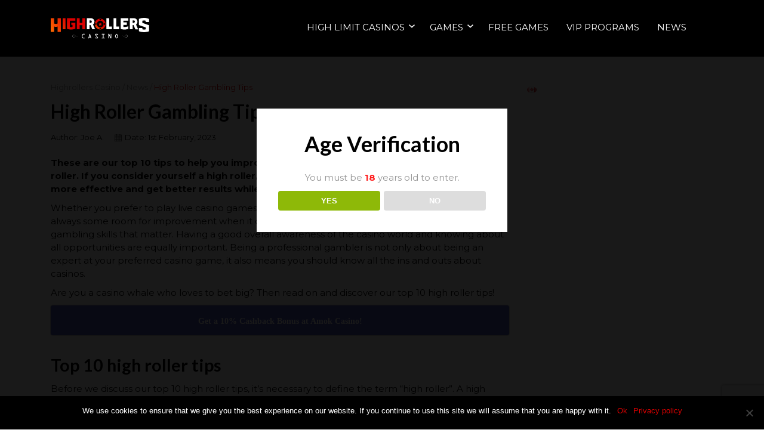

--- FILE ---
content_type: text/html; charset=UTF-8
request_url: https://highrollerscasino.com/high-roller-tips/
body_size: 17907
content:
<!doctype html><html
lang=en-CA><head><style>img.lazy{min-height:1px}</style><link
rel=preload href=https://highrollerscasino.com/wp-content/plugins/w3-total-cache/pub/js/lazyload.min.js?x54093 as=script><meta
charset="UTF-8"><meta
name="viewport" content="width=device-width, initial-scale=1"><link
rel=profile href=https://gmpg.org/xfn/11><meta
name='robots' content='index, follow, max-image-preview:large, max-snippet:-1, max-video-preview:-1'><title>High Roller Gambling Tips &#8211; Highrollers Casino</title><meta
name="description" content="These are our top 10 tips to help you improve your gambling skills and to get more benefits and better treatment in an online casino."><link
rel=canonical href=https://highrollerscasino.com/high-roller-tips/ ><meta
property="og:locale" content="en_US"><meta
property="og:locale:alternate" content="nl_NL"><meta
property="og:type" content="article"><meta
property="og:title" content="High Roller Gambling Tips &#8211; Highrollers Casino"><meta
property="og:description" content="These are our top 10 tips to help you improve your gambling skills and to get more benefits and better treatment in an online casino."><meta
property="og:url" content="https://highrollerscasino.com/high-roller-tips/"><meta
property="og:site_name" content="Highrollers Casino"><meta
property="article:published_time" content="2023-02-01T18:28:57+00:00"><meta
property="article:modified_time" content="2023-02-04T22:25:58+00:00"><meta
property="og:image" content="https://highrollerscasino.com/wp-content/uploads/2019/09/08-EN-Image-Casino-Game-Live-Baccarat-Never-Been-Better.jpg"><meta
property="og:image:width" content="326"><meta
property="og:image:height" content="339"><meta
property="og:image:type" content="image/jpeg"><meta
name="author" content="Joe A."><meta
name="twitter:card" content="summary_large_image"><meta
name="twitter:label1" content="Written by"><meta
name="twitter:data1" content="Joe A."><meta
name="twitter:label2" content="Est. reading time"><meta
name="twitter:data2" content="11 minutes"> <script type=application/ld+json class=yoast-schema-graph>{"@context":"https://schema.org","@graph":[{"@type":"Article","@id":"https://highrollerscasino.com/high-roller-tips/#article","isPartOf":{"@id":"https://highrollerscasino.com/high-roller-tips/"},"author":{"name":"Joe A.","@id":"https://highrollerscasino.com/#/schema/person/6a99d704a70afcc52cf4bd3af3ac4d96"},"headline":"High Roller Gambling Tips","datePublished":"2023-02-01T18:28:57+00:00","dateModified":"2023-02-04T22:25:58+00:00","mainEntityOfPage":{"@id":"https://highrollerscasino.com/high-roller-tips/"},"wordCount":2294,"commentCount":0,"publisher":{"@id":"https://highrollerscasino.com/#organization"},"image":{"@id":"https://highrollerscasino.com/high-roller-tips/#primaryimage"},"thumbnailUrl":"https://highrollerscasino.com/wp-content/uploads/2019/09/08-EN-Image-Casino-Game-Live-Baccarat-Never-Been-Better.jpg","articleSection":["News"],"inLanguage":"en-CA","potentialAction":[{"@type":"CommentAction","name":"Comment","target":["https://highrollerscasino.com/high-roller-tips/#respond"]}]},{"@type":"WebPage","@id":"https://highrollerscasino.com/high-roller-tips/","url":"https://highrollerscasino.com/high-roller-tips/","name":"High Roller Gambling Tips &#8211; Highrollers Casino","isPartOf":{"@id":"https://highrollerscasino.com/#website"},"primaryImageOfPage":{"@id":"https://highrollerscasino.com/high-roller-tips/#primaryimage"},"image":{"@id":"https://highrollerscasino.com/high-roller-tips/#primaryimage"},"thumbnailUrl":"https://highrollerscasino.com/wp-content/uploads/2019/09/08-EN-Image-Casino-Game-Live-Baccarat-Never-Been-Better.jpg","datePublished":"2023-02-01T18:28:57+00:00","dateModified":"2023-02-04T22:25:58+00:00","description":"These are our top 10 tips to help you improve your gambling skills and to get more benefits and better treatment in an online casino.","breadcrumb":{"@id":"https://highrollerscasino.com/high-roller-tips/#breadcrumb"},"inLanguage":"en-CA","potentialAction":[{"@type":"ReadAction","target":["https://highrollerscasino.com/high-roller-tips/"]}]},{"@type":"ImageObject","inLanguage":"en-CA","@id":"https://highrollerscasino.com/high-roller-tips/#primaryimage","url":"https://highrollerscasino.com/wp-content/uploads/2019/09/08-EN-Image-Casino-Game-Live-Baccarat-Never-Been-Better.jpg","contentUrl":"https://highrollerscasino.com/wp-content/uploads/2019/09/08-EN-Image-Casino-Game-Live-Baccarat-Never-Been-Better.jpg","width":326,"height":339},{"@type":"BreadcrumbList","@id":"https://highrollerscasino.com/high-roller-tips/#breadcrumb","itemListElement":[{"@type":"ListItem","position":1,"name":"Highrollers Casino","item":"https://highrollerscasino.com/"},{"@type":"ListItem","position":2,"name":"News","item":"https://highrollerscasino.com/news/"},{"@type":"ListItem","position":3,"name":"High Roller Gambling Tips"}]},{"@type":"WebSite","@id":"https://highrollerscasino.com/#website","url":"https://highrollerscasino.com/","name":"Highrollers Casino","description":"","publisher":{"@id":"https://highrollerscasino.com/#organization"},"potentialAction":[{"@type":"SearchAction","target":{"@type":"EntryPoint","urlTemplate":"https://highrollerscasino.com/?s={search_term_string}"},"query-input":"required name=search_term_string"}],"inLanguage":"en-CA"},{"@type":"Organization","@id":"https://highrollerscasino.com/#organization","name":"Highrollers Casino","url":"https://highrollerscasino.com/","logo":{"@type":"ImageObject","inLanguage":"en-CA","@id":"https://highrollerscasino.com/#/schema/logo/image/","url":"https://highrollerscasino.com/wp-content/uploads/2019/11/000-EN-Logo-High-Rollers-Red-White.svg","contentUrl":"https://highrollerscasino.com/wp-content/uploads/2019/11/000-EN-Logo-High-Rollers-Red-White.svg","width":122,"height":25,"caption":"Highrollers Casino"},"image":{"@id":"https://highrollerscasino.com/#/schema/logo/image/"}},{"@type":"Person","@id":"https://highrollerscasino.com/#/schema/person/6a99d704a70afcc52cf4bd3af3ac4d96","name":"Joe A.","image":{"@type":"ImageObject","inLanguage":"en-CA","@id":"https://highrollerscasino.com/#/schema/person/image/","url":"https://secure.gravatar.com/avatar/df2fcaf3557c9019f3c7d155fd72f743?s=96&d=mm&r=g","contentUrl":"https://secure.gravatar.com/avatar/df2fcaf3557c9019f3c7d155fd72f743?s=96&d=mm&r=g","caption":"Joe A."}}]}</script> <link
rel=dns-prefetch href=//stats.wp.com><link
rel=dns-prefetch href=//fonts.googleapis.com><link
rel=alternate type=application/rss+xml title="Highrollers Casino &raquo; High Roller Gambling Tips Comments Feed" href=https://highrollerscasino.com/high-roller-tips/feed/ ><link
rel=stylesheet href=https://highrollerscasino.com/wp-content/cache/minify/a5ff7.css?x54093 media=all><style id=safe-svg-svg-icon-style-inline-css>.safe-svg-cover{text-align:center}.safe-svg-cover .safe-svg-inside{display:inline-block;max-width:100%}.safe-svg-cover
svg{height:100%;max-height:100%;max-width:100%;width:100%}</style><link
rel=stylesheet href=https://highrollerscasino.com/wp-content/cache/minify/d5ca8.css?x54093 media=all><style id=jetpack-sharing-buttons-style-inline-css>.jetpack-sharing-buttons__services-list{display:flex;flex-direction:row;flex-wrap:wrap;gap:0;list-style-type:none;margin:5px;padding:0}.jetpack-sharing-buttons__services-list.has-small-icon-size{font-size:12px}.jetpack-sharing-buttons__services-list.has-normal-icon-size{font-size:16px}.jetpack-sharing-buttons__services-list.has-large-icon-size{font-size:24px}.jetpack-sharing-buttons__services-list.has-huge-icon-size{font-size:36px}@media
print{.jetpack-sharing-buttons__services-list{display:none!important}}.editor-styles-wrapper .wp-block-jetpack-sharing-buttons{gap:0;padding-inline-start:0}ul.jetpack-sharing-buttons__services-list.has-background{padding:1.25em 2.375em}</style><style id=classic-theme-styles-inline-css>/*! This file is auto-generated */
.wp-block-button__link{color:#fff;background-color:#32373c;border-radius:9999px;box-shadow:none;text-decoration:none;padding:calc(.667em + 2px) calc(1.333em + 2px);font-size:1.125em}.wp-block-file__button{background:#32373c;color:#fff;text-decoration:none}</style><style id=global-styles-inline-css>/*<![CDATA[*/:root{--wp--preset--aspect-ratio--square:1;--wp--preset--aspect-ratio--4-3:4/3;--wp--preset--aspect-ratio--3-4:3/4;--wp--preset--aspect-ratio--3-2:3/2;--wp--preset--aspect-ratio--2-3:2/3;--wp--preset--aspect-ratio--16-9:16/9;--wp--preset--aspect-ratio--9-16:9/16;--wp--preset--color--black:#000;--wp--preset--color--cyan-bluish-gray:#abb8c3;--wp--preset--color--white:#fff;--wp--preset--color--pale-pink:#f78da7;--wp--preset--color--vivid-red:#cf2e2e;--wp--preset--color--luminous-vivid-orange:#ff6900;--wp--preset--color--luminous-vivid-amber:#fcb900;--wp--preset--color--light-green-cyan:#7bdcb5;--wp--preset--color--vivid-green-cyan:#00d084;--wp--preset--color--pale-cyan-blue:#8ed1fc;--wp--preset--color--vivid-cyan-blue:#0693e3;--wp--preset--color--vivid-purple:#9b51e0;--wp--preset--gradient--vivid-cyan-blue-to-vivid-purple:linear-gradient(135deg,rgba(6,147,227,1) 0%,rgb(155,81,224) 100%);--wp--preset--gradient--light-green-cyan-to-vivid-green-cyan:linear-gradient(135deg,rgb(122,220,180) 0%,rgb(0,208,130) 100%);--wp--preset--gradient--luminous-vivid-amber-to-luminous-vivid-orange:linear-gradient(135deg,rgba(252,185,0,1) 0%,rgba(255,105,0,1) 100%);--wp--preset--gradient--luminous-vivid-orange-to-vivid-red:linear-gradient(135deg,rgba(255,105,0,1) 0%,rgb(207,46,46) 100%);--wp--preset--gradient--very-light-gray-to-cyan-bluish-gray:linear-gradient(135deg,rgb(238,238,238) 0%,rgb(169,184,195) 100%);--wp--preset--gradient--cool-to-warm-spectrum:linear-gradient(135deg,rgb(74,234,220) 0%,rgb(151,120,209) 20%,rgb(207,42,186) 40%,rgb(238,44,130) 60%,rgb(251,105,98) 80%,rgb(254,248,76) 100%);--wp--preset--gradient--blush-light-purple:linear-gradient(135deg,rgb(255,206,236) 0%,rgb(152,150,240) 100%);--wp--preset--gradient--blush-bordeaux:linear-gradient(135deg,rgb(254,205,165) 0%,rgb(254,45,45) 50%,rgb(107,0,62) 100%);--wp--preset--gradient--luminous-dusk:linear-gradient(135deg,rgb(255,203,112) 0%,rgb(199,81,192) 50%,rgb(65,88,208) 100%);--wp--preset--gradient--pale-ocean:linear-gradient(135deg,rgb(255,245,203) 0%,rgb(182,227,212) 50%,rgb(51,167,181) 100%);--wp--preset--gradient--electric-grass:linear-gradient(135deg,rgb(202,248,128) 0%,rgb(113,206,126) 100%);--wp--preset--gradient--midnight:linear-gradient(135deg,rgb(2,3,129) 0%,rgb(40,116,252) 100%);--wp--preset--font-size--small:13px;--wp--preset--font-size--medium:20px;--wp--preset--font-size--large:36px;--wp--preset--font-size--x-large:42px;--wp--preset--spacing--20:0.44rem;--wp--preset--spacing--30:0.67rem;--wp--preset--spacing--40:1rem;--wp--preset--spacing--50:1.5rem;--wp--preset--spacing--60:2.25rem;--wp--preset--spacing--70:3.38rem;--wp--preset--spacing--80:5.06rem;--wp--preset--shadow--natural:6px 6px 9px rgba(0, 0, 0, 0.2);--wp--preset--shadow--deep:12px 12px 50px rgba(0, 0, 0, 0.4);--wp--preset--shadow--sharp:6px 6px 0px rgba(0, 0, 0, 0.2);--wp--preset--shadow--outlined:6px 6px 0px -3px rgba(255, 255, 255, 1), 6px 6px rgba(0, 0, 0, 1);--wp--preset--shadow--crisp:6px 6px 0px rgba(0, 0, 0, 1)}:where(.is-layout-flex){gap:0.5em}:where(.is-layout-grid){gap:0.5em}body .is-layout-flex{display:flex}.is-layout-flex{flex-wrap:wrap;align-items:center}.is-layout-flex>:is(*,div){margin:0}body .is-layout-grid{display:grid}.is-layout-grid>:is(*,div){margin:0}:where(.wp-block-columns.is-layout-flex){gap:2em}:where(.wp-block-columns.is-layout-grid){gap:2em}:where(.wp-block-post-template.is-layout-flex){gap:1.25em}:where(.wp-block-post-template.is-layout-grid){gap:1.25em}.has-black-color{color:var(--wp--preset--color--black) !important}.has-cyan-bluish-gray-color{color:var(--wp--preset--color--cyan-bluish-gray) !important}.has-white-color{color:var(--wp--preset--color--white) !important}.has-pale-pink-color{color:var(--wp--preset--color--pale-pink) !important}.has-vivid-red-color{color:var(--wp--preset--color--vivid-red) !important}.has-luminous-vivid-orange-color{color:var(--wp--preset--color--luminous-vivid-orange) !important}.has-luminous-vivid-amber-color{color:var(--wp--preset--color--luminous-vivid-amber) !important}.has-light-green-cyan-color{color:var(--wp--preset--color--light-green-cyan) !important}.has-vivid-green-cyan-color{color:var(--wp--preset--color--vivid-green-cyan) !important}.has-pale-cyan-blue-color{color:var(--wp--preset--color--pale-cyan-blue) !important}.has-vivid-cyan-blue-color{color:var(--wp--preset--color--vivid-cyan-blue) !important}.has-vivid-purple-color{color:var(--wp--preset--color--vivid-purple) !important}.has-black-background-color{background-color:var(--wp--preset--color--black) !important}.has-cyan-bluish-gray-background-color{background-color:var(--wp--preset--color--cyan-bluish-gray) !important}.has-white-background-color{background-color:var(--wp--preset--color--white) !important}.has-pale-pink-background-color{background-color:var(--wp--preset--color--pale-pink) !important}.has-vivid-red-background-color{background-color:var(--wp--preset--color--vivid-red) !important}.has-luminous-vivid-orange-background-color{background-color:var(--wp--preset--color--luminous-vivid-orange) !important}.has-luminous-vivid-amber-background-color{background-color:var(--wp--preset--color--luminous-vivid-amber) !important}.has-light-green-cyan-background-color{background-color:var(--wp--preset--color--light-green-cyan) !important}.has-vivid-green-cyan-background-color{background-color:var(--wp--preset--color--vivid-green-cyan) !important}.has-pale-cyan-blue-background-color{background-color:var(--wp--preset--color--pale-cyan-blue) !important}.has-vivid-cyan-blue-background-color{background-color:var(--wp--preset--color--vivid-cyan-blue) !important}.has-vivid-purple-background-color{background-color:var(--wp--preset--color--vivid-purple) !important}.has-black-border-color{border-color:var(--wp--preset--color--black) !important}.has-cyan-bluish-gray-border-color{border-color:var(--wp--preset--color--cyan-bluish-gray) !important}.has-white-border-color{border-color:var(--wp--preset--color--white) !important}.has-pale-pink-border-color{border-color:var(--wp--preset--color--pale-pink) !important}.has-vivid-red-border-color{border-color:var(--wp--preset--color--vivid-red) !important}.has-luminous-vivid-orange-border-color{border-color:var(--wp--preset--color--luminous-vivid-orange) !important}.has-luminous-vivid-amber-border-color{border-color:var(--wp--preset--color--luminous-vivid-amber) !important}.has-light-green-cyan-border-color{border-color:var(--wp--preset--color--light-green-cyan) !important}.has-vivid-green-cyan-border-color{border-color:var(--wp--preset--color--vivid-green-cyan) !important}.has-pale-cyan-blue-border-color{border-color:var(--wp--preset--color--pale-cyan-blue) !important}.has-vivid-cyan-blue-border-color{border-color:var(--wp--preset--color--vivid-cyan-blue) !important}.has-vivid-purple-border-color{border-color:var(--wp--preset--color--vivid-purple) !important}.has-vivid-cyan-blue-to-vivid-purple-gradient-background{background:var(--wp--preset--gradient--vivid-cyan-blue-to-vivid-purple) !important}.has-light-green-cyan-to-vivid-green-cyan-gradient-background{background:var(--wp--preset--gradient--light-green-cyan-to-vivid-green-cyan) !important}.has-luminous-vivid-amber-to-luminous-vivid-orange-gradient-background{background:var(--wp--preset--gradient--luminous-vivid-amber-to-luminous-vivid-orange) !important}.has-luminous-vivid-orange-to-vivid-red-gradient-background{background:var(--wp--preset--gradient--luminous-vivid-orange-to-vivid-red) !important}.has-very-light-gray-to-cyan-bluish-gray-gradient-background{background:var(--wp--preset--gradient--very-light-gray-to-cyan-bluish-gray) !important}.has-cool-to-warm-spectrum-gradient-background{background:var(--wp--preset--gradient--cool-to-warm-spectrum) !important}.has-blush-light-purple-gradient-background{background:var(--wp--preset--gradient--blush-light-purple) !important}.has-blush-bordeaux-gradient-background{background:var(--wp--preset--gradient--blush-bordeaux) !important}.has-luminous-dusk-gradient-background{background:var(--wp--preset--gradient--luminous-dusk) !important}.has-pale-ocean-gradient-background{background:var(--wp--preset--gradient--pale-ocean) !important}.has-electric-grass-gradient-background{background:var(--wp--preset--gradient--electric-grass) !important}.has-midnight-gradient-background{background:var(--wp--preset--gradient--midnight) !important}.has-small-font-size{font-size:var(--wp--preset--font-size--small) !important}.has-medium-font-size{font-size:var(--wp--preset--font-size--medium) !important}.has-large-font-size{font-size:var(--wp--preset--font-size--large) !important}.has-x-large-font-size{font-size:var(--wp--preset--font-size--x-large) !important}:where(.wp-block-post-template.is-layout-flex){gap:1.25em}:where(.wp-block-post-template.is-layout-grid){gap:1.25em}:where(.wp-block-columns.is-layout-flex){gap:2em}:where(.wp-block-columns.is-layout-grid){gap:2em}:root :where(.wp-block-pullquote){font-size:1.5em;line-height:1.6}/*]]>*/</style><link
rel=stylesheet href=https://highrollerscasino.com/wp-content/cache/minify/07c46.css?x54093 media=all><style id=scriptlesssocialsharing-inline-css>.scriptlesssocialsharing__buttons
a.button{padding:12px;flex:1}@media only screen and (max-width: 767px){.scriptlesssocialsharing .sss-name{position:absolute;clip:rect(1px, 1px, 1px, 1px);height:1px;width:1px;border:0;overflow:hidden}}</style><link
rel=stylesheet id=chld_thm_cfg_ext1-css href='https://fonts.googleapis.com/css?family=Lato%3A400%2C400i%2C700%2C700i%7CMontserrat%3A400%2C400i%2C700%2C700i&#038;display=swap&#038;ver=6.6.4' type=text/css media=all><link
rel=stylesheet href=https://highrollerscasino.com/wp-content/cache/minify/fc494.css?x54093 media=all> <script id=cookie-notice-front-js-before>var cnArgs={"ajaxUrl":"https:\/\/highrollerscasino.com\/wp-admin\/admin-ajax.php","nonce":"4db548f30d","hideEffect":"fade","position":"bottom","onScroll":false,"onScrollOffset":100,"onClick":false,"cookieName":"cookie_notice_accepted","cookieTime":2592000,"cookieTimeRejected":2592000,"globalCookie":false,"redirection":false,"cache":true,"revokeCookies":false,"revokeCookiesOpt":"automatic"};</script> <script src=https://highrollerscasino.com/wp-content/cache/minify/62ad2.js?x54093></script> <script id=dispensary-age-verification-js-extra>var object_name={"bgImage":"","minAge":"18","imgLogo":"","logoWidth":"","logoHeight":"","title":"Age Verification","copy":"You must be [age] years old to enter.","btnYes":"YES","btnNo":"NO","successTitle":"Success!","successText":"You are now being redirected back to the site ...","successMessage":"","failTitle":"Sorry!","failText":"You are not old enough to view the site ...","messageTime":"","redirectOnFail":"","beforeContent":"","afterContent":""};</script> <script src=https://highrollerscasino.com/wp-content/cache/minify/06dcd.js?x54093></script> <link
rel=https://api.w.org/ href=https://highrollerscasino.com/wp-json/ ><link
rel=alternate title=JSON type=application/json href=https://highrollerscasino.com/wp-json/wp/v2/posts/12885><link
rel=EditURI type=application/rsd+xml title=RSD href=https://highrollerscasino.com/xmlrpc.php?rsd><meta
name="generator" content="WordPress 6.6.4"><link
rel=shortlink href='https://highrollerscasino.com/?p=12885'><link
rel=alternate title="oEmbed (JSON)" type=application/json+oembed href="https://highrollerscasino.com/wp-json/oembed/1.0/embed?url=https%3A%2F%2Fhighrollerscasino.com%2Fhigh-roller-tips%2F"><link
rel=alternate title="oEmbed (XML)" type=text/xml+oembed href="https://highrollerscasino.com/wp-json/oembed/1.0/embed?url=https%3A%2F%2Fhighrollerscasino.com%2Fhigh-roller-tips%2F&#038;format=xml"><style>.avwp-av-overlay{background-image:url();background-repeat:no-repeat;background-position:center;background-size:cover;background-attachment:fixed;box-sizing:border-box}.avwp-av{box-shadow:none}</style><link
rel=alternate href=https://highrollerscasino.com/high-roller-tips/ hreflang=en><link
rel=alternate href=https://highrollerscasino.com/nl/high-roller-tips-gokken/ hreflang=nl><style>img#wpstats{display:none}</style><style id=wp-custom-css>html[lang="es-ES"] .section-1 .list-buttons-layout.list-1  a.button-layout[data-title*="Bonus"], html[lang="es-ES"] .section-1 .list-buttons-layout.list-1  a.button-layout[data-title*="Tiradas Gratis"]{display:none}html[lang="es-ES"] .list-titles-contents-layout.list-2 .title-content-layout[data-title*="Bonus y promociones"]{display:none}html[lang="es-ES"] .page-id-4565 main, html[lang="es-ES"] .page-id-4567
main{min-height:500px}html[lang="es-ES"] .page-id-4565 main *, html[lang="es-ES"] .page-id-4567 main
*{display:none}@media (max-width: 979px){.home main>.section-1{background-color:#000;background-image:none !important}}.header-logo img:first-child{display:block !important}</style> <script>var counter_duration="4000";var menu_submenu_open_icon_url="https:\/\/highrollerscasino.com\/wp-content\/uploads\/2019\/11\/000-EN-Icon-Arrow-Down-White.svg";var menu_submenu_close_icon_url="https:\/\/highrollerscasino.com\/wp-content\/uploads\/2019\/11\/000-EN-Icon-Arrow-Up-White.svg";var menu_mobile_open_icon_url="https:\/\/highrollerscasino.com\/wp-content\/uploads\/2019\/11\/000-EN-Icon-Mobile-Menu-White.svg";var menu_mobile_close_icon_url="https:\/\/highrollerscasino.com\/wp-content\/uploads\/2019\/11\/000-EN-Icon-Cancel-Menu-White.svg";</script> <link
rel=icon href=https://highrollerscasino.com/wp-content/uploads/2019/11/000-EN-Favicon-HighRollers.png?x54093 type=image/x-icon></head><body
class="post-template-default single single-post postid-12885 single-format-standard cookies-not-set"><div
class=site-container><header
class=site-header><div
class=container><div
class=row><div
class=header-logo>
<a
href=https://highrollerscasino.com/>
<img
class=lazy src="data:image/svg+xml,%3Csvg%20xmlns='http://www.w3.org/2000/svg'%20viewBox='0%200%20122%2025'%3E%3C/svg%3E" data-src=https://highrollerscasino.com/wp-content/uploads/2019/11/000-EN-Logo-High-Rollers-Red-White.svg?x54093 alt>
</a></div><div
class=header-area><div
class=header-menu><div
class=menu-header-container><ul
id=menu-header class=menu><li
id=menu-item-1164 class="menu-item menu-item-type-post_type menu-item-object-page menu-item-has-children menu-item-1164"><div
class=menu-button-arrow><a
href=https://highrollerscasino.com/casinos-high-limits/ ><div
class=title-layout><div
class=title><span>High Limit Casinos</span></div></div></a><div
class='image icon dropdown'><img
class=lazy src="data:image/svg+xml,%3Csvg%20xmlns='http://www.w3.org/2000/svg'%20viewBox='0%200%207%204'%3E%3C/svg%3E" data-src=https://highrollerscasino.com/wp-content/uploads/2019/11/000-EN-Icon-Arrow-Down-White.svg?x54093></div></div><ul
class=sub-menu>
<li
id=menu-item-12257 class="menu-item menu-item-type-custom menu-item-object-custom menu-item-12257"><div
class=menu-button-arrow><a
href=https://highrollerscasino.com/amok-casino-review/ ><div
class=title-layout><div
class=title><span>Amok Casino Review</span></div></div></a></div></li>
<li
id=menu-item-1167 class="menu-item menu-item-type-post_type menu-item-object-operator_review menu-item-1167"><div
class=menu-button-arrow><a
href=https://highrollerscasino.com/betsson-casino/ ><div
class=title-layout><div
class=title><span>Betsson Casino Review</span></div></div></a></div></li>
<li
id=menu-item-12100 class="menu-item menu-item-type-custom menu-item-object-custom menu-item-12100"><div
class=menu-button-arrow><a
href=https://highrollerscasino.com/captain-spins-casino-review/ ><div
class=title-layout><div
class=title><span>Captain Spins Review</span></div></div></a></div></li>
<li
id=menu-item-12426 class="menu-item menu-item-type-custom menu-item-object-custom menu-item-12426"><div
class=menu-button-arrow><a
href=https://highrollerscasino.com/casino-days-review/ ><div
class=title-layout><div
class=title><span>Casino Days Review</span></div></div></a></div></li>
<li
id=menu-item-11479 class="menu-item menu-item-type-custom menu-item-object-custom menu-item-11479"><div
class=menu-button-arrow><a
href=https://highrollerscasino.com/cookie-casino-review/ ><div
class=title-layout><div
class=title><span>Cookie Casino Review</span></div></div></a></div></li>
<li
id=menu-item-1170 class="menu-item menu-item-type-post_type menu-item-object-operator_review menu-item-1170"><div
class=menu-button-arrow><a
href=https://highrollerscasino.com/leovegas/ ><div
class=title-layout><div
class=title><span>LeoVegas Review</span></div></div></a></div></li>
<li
id=menu-item-11478 class="menu-item menu-item-type-custom menu-item-object-custom menu-item-11478"><div
class=menu-button-arrow><a
href=https://highrollerscasino.com/lucky-days-casino-review/ ><div
class=title-layout><div
class=title><span>Lucky Days Review</span></div></div></a></div></li>
<li
id=menu-item-1171 class="menu-item menu-item-type-post_type menu-item-object-operator_review menu-item-1171"><div
class=menu-button-arrow><a
href=https://highrollerscasino.com/mr-play/ ><div
class=title-layout><div
class=title><span>Mr. Play Review</span></div></div></a></div></li>
<li
id=menu-item-12155 class="menu-item menu-item-type-custom menu-item-object-custom menu-item-12155"><div
class=menu-button-arrow><a
href=https://highrollerscasino.com/n1-casino-review/ ><div
class=title-layout><div
class=title><span>N1 Casino Review</span></div></div></a></div></li>
<li
id=menu-item-12483 class="menu-item menu-item-type-custom menu-item-object-custom menu-item-12483"><div
class=menu-button-arrow><a
href=https://highrollerscasino.com/national-casino-review/ ><div
class=title-layout><div
class=title><span>National Casino Review</span></div></div></a></div></li>
<li
id=menu-item-1172 class="menu-item menu-item-type-post_type menu-item-object-operator_review menu-item-1172"><div
class=menu-button-arrow><a
href=https://highrollerscasino.com/netbet/ ><div
class=title-layout><div
class=title><span>NetBet Review</span></div></div></a></div></li>
<li
id=menu-item-1173 class="menu-item menu-item-type-post_type menu-item-object-operator_review menu-item-1173"><div
class=menu-button-arrow><a
href=https://highrollerscasino.com/omni-slots/ ><div
class=title-layout><div
class=title><span>Omni Slots Review</span></div></div></a></div></li>
<li
id=menu-item-1174 class="menu-item menu-item-type-post_type menu-item-object-operator_review menu-item-1174"><div
class=menu-button-arrow><a
href=https://highrollerscasino.com/playamo/ ><div
class=title-layout><div
class=title><span>Playamo Review</span></div></div></a></div></li>
<li
id=menu-item-1175 class="menu-item menu-item-type-post_type menu-item-object-operator_review menu-item-1175"><div
class=menu-button-arrow><a
href=https://highrollerscasino.com/royal-panda/ ><div
class=title-layout><div
class=title><span>Royal Panda Review</span></div></div></a></div></li>
<li
id=menu-item-12277 class="menu-item menu-item-type-custom menu-item-object-custom menu-item-12277"><div
class=menu-button-arrow><a
href=https://highrollerscasino.com/scatters-casino-review/ ><div
class=title-layout><div
class=title><span>Scatters Casino Review</span></div></div></a></div></li>
<li
id=menu-item-12425 class="menu-item menu-item-type-custom menu-item-object-custom menu-item-12425"><div
class=menu-button-arrow><a
href=https://highrollerscasino.com/spinaway-casino-review/ ><div
class=title-layout><div
class=title><span>Spinaway Casino Review</span></div></div></a></div></li>
<li
id=menu-item-12299 class="menu-item menu-item-type-custom menu-item-object-custom menu-item-12299"><div
class=menu-button-arrow><a
href=https://highrollerscasino.com/slotty-vegas-review/ ><div
class=title-layout><div
class=title><span>Slotty Vegas Review</span></div></div></a></div></li>
<li
id=menu-item-1176 class="menu-item menu-item-type-post_type menu-item-object-operator_review menu-item-1176"><div
class=menu-button-arrow><a
href=https://highrollerscasino.com/vera-john/ ><div
class=title-layout><div
class=title><span>Vera &#038; John Review</span></div></div></a></div></li>
<li
id=menu-item-11711 class="menu-item menu-item-type-custom menu-item-object-custom menu-item-11711"><div
class=menu-button-arrow><a
href=https://highrollerscasino.com/whamoo-online-casino-review/ ><div
class=title-layout><div
class=title><span>Whamoo Review</span></div></div></a></div></li></ul>
</li>
<li
id=menu-item-1163 class="menu-item menu-item-type-post_type menu-item-object-casino_game_review menu-item-has-children menu-item-1163"><div
class=menu-button-arrow><a
href=https://highrollerscasino.com/high-limit-games/ ><div
class=title-layout><div
class=title><span>Games</span></div></div></a><div
class='image icon dropdown'><img
class=lazy src="data:image/svg+xml,%3Csvg%20xmlns='http://www.w3.org/2000/svg'%20viewBox='0%200%207%204'%3E%3C/svg%3E" data-src=https://highrollerscasino.com/wp-content/uploads/2019/11/000-EN-Icon-Arrow-Down-White.svg?x54093></div></div><ul
class=sub-menu>
<li
id=menu-item-1177 class="menu-item menu-item-type-post_type menu-item-object-casino_game_review menu-item-1177"><div
class=menu-button-arrow><a
href=https://highrollerscasino.com/online-baccarat/ ><div
class=title-layout><div
class=title><span>Online Baccarat</span></div></div></a></div></li>
<li
id=menu-item-1178 class="menu-item menu-item-type-post_type menu-item-object-casino_game_review menu-item-1178"><div
class=menu-button-arrow><a
href=https://highrollerscasino.com/online-blackjack/ ><div
class=title-layout><div
class=title><span>Online Blackjack</span></div></div></a></div></li>
<li
id=menu-item-1179 class="menu-item menu-item-type-post_type menu-item-object-casino_game_review menu-item-1179"><div
class=menu-button-arrow><a
href=https://highrollerscasino.com/online-poker/ ><div
class=title-layout><div
class=title><span>Online Poker</span></div></div></a></div></li>
<li
id=menu-item-1180 class="menu-item menu-item-type-post_type menu-item-object-casino_game_review menu-item-1180"><div
class=menu-button-arrow><a
href=https://highrollerscasino.com/online-roulete/ ><div
class=title-layout><div
class=title><span>Online Roulete</span></div></div></a></div></li>
<li
id=menu-item-1181 class="menu-item menu-item-type-post_type menu-item-object-casino_game_review menu-item-1181"><div
class=menu-button-arrow><a
href=https://highrollerscasino.com/video-slots/ ><div
class=title-layout><div
class=title><span>Online Video Slots</span></div></div></a></div></li></ul>
</li>
<li
id=menu-item-10937 class="menu-item menu-item-type-post_type menu-item-object-free_game_review menu-item-10937"><div
class=menu-button-arrow><a
href=https://highrollerscasino.com/free-games/ ><div
class=title-layout><div
class=title><span>Free Games</span></div></div></a></div></li>
<li
id=menu-item-1165 class="menu-item menu-item-type-post_type menu-item-object-page menu-item-1165"><div
class=menu-button-arrow><a
href=https://highrollerscasino.com/vip-loyalty-programs-rewards/ ><div
class=title-layout><div
class=title><span>VIP Programs</span></div></div></a></div></li>
<li
id=menu-item-1166 class="menu-item menu-item-type-taxonomy menu-item-object-category current-post-ancestor current-menu-parent current-post-parent menu-item-1166"><div
class=menu-button-arrow><a
href=https://highrollerscasino.com/news/ ><div
class=title-layout><div
class=title><span>News</span></div></div></a></div></li></ul></div><div
class="image-layout icon burger">
<img
class=lazy src="data:image/svg+xml,%3Csvg%20xmlns='http://www.w3.org/2000/svg'%20viewBox='0%200%20224%20224'%3E%3C/svg%3E" data-src=https://highrollerscasino.com/wp-content/uploads/2019/11/000-EN-Icon-Mobile-Menu-White.svg?x54093></div></div></div></div></div></header><main
class=site-main><section
class=section-1><div
class=container><div
class=row><div
class="primary left"><div
class=breadcrumb-layout><p
id=breadcrumbs><span><span><a
href=https://highrollerscasino.com/ >Highrollers Casino</a></span> / <span><a
href=https://highrollerscasino.com/news/ >News</a></span> / <span
class=breadcrumb_last aria-current=page><strong>High Roller Gambling Tips</strong></span></span></p></div><div
class=title-layout><div
class="heading-layout title"><H1>High Roller Gambling Tips</H1></div></div><div
class="dynamic-template-layout card-5 card article"><div
class=table-body><div
class="table-row high-roller-gambling"><div
class=table-sub-row><div
class="table-column author"><div
class=author><div
class="title-layout label author"><div
class="heading-layout title">
<span>Author:</span></div></div><div
class="heading-layout author">
<span>Joe A.</span></div></div><div
class=date><div
class="title-layout label date"><div
class="image-layout icon">
<img
class=lazy src="data:image/svg+xml,%3Csvg%20xmlns='http://www.w3.org/2000/svg'%20viewBox='0%200%206%206'%3E%3C/svg%3E" data-src=https://highrollerscasino.com/wp-content/uploads/2019/11/000-EN-Icon-Calendar-Grey.svg?x54093></div><div
class="heading-layout title">
<span>Date:</span></div></div><div
class="heading-layout date">
<span>1st February, 2023</span></div></div></div></div></div></div></div><div
class=content-layout><p><strong>These are our top 10 tips to help you improve your gambling skills and results as a casino high roller. If you consider yourself a high roller, there are definitely some ways how you can play more effective and get better results while playing at a land-based or online casino.</strong></p><p>Whether you prefer to play live casino games, virtual table games, video poker or slots, there is always some room for improvement when it comes to your gambling skills. However, it&#8217;s not only gambling skills that matter. Having a good overall awareness of the casino world and knowing about all opportunities are equally important. Being a professional gambler is not only about being an expert at your preferred casino game, it also means you should know all the ins and outs about casinos.</p><p>Are you a casino whale who loves to bet big? Then read on and discover our top 10 high roller tips!</p>
<a
class="maxbutton-45 maxbutton maxbutton-amok-casino-bonus" target=_blank rel="nofollow noopener" href=https://highrollerscasino.com/go/amok-en-welcome-bonus/ ><span
class=mb-text>Get a 10% Cashback Bonus at Amok Casino!</span></a><p>&nbsp;</p><h2>Top 10 high roller tips</h2><p>Before we discuss our top 10 high roller tips, it&#8217;s necessary to define the term &#8220;high roller&#8221;. A high roller, also known as a whale or casino VIP, is a term used to describe someone who gambles with large sums of money at casinos. These players seek out special high limit tables where they can bet large amounts of money.</p><p>There are lots of different high rollers in the casino world. Obviously, many high rollers are extremely wealthy, having a disposable income that runs into the multiple millions or even billions of dollars. High rollers are often successful businessmen, although an increasingly large share of them are celebrities such as sportsmen, actors, musicians and other artists.</p><p>It&#8217;s not as well defined how much money you should bet in order to be seen as a casino high roller. At some exclusive casinos in places like Vegas or Monaco, the amount is typically much higher than your average online casino. Placing a bet of $1,000 might not stand out in the VIP section of an exclusive land-based casino, but it can already be considered as an extremely high amount at an <a href="https://highrollerscasino.com">online casino</a>.</p><p>Regardless of your average bet size and gambling budget, these 10 high roller tips will hopefully be useful to you when playing your favourite casino games.</p>
<a
class="maxbutton-45 maxbutton maxbutton-amok-casino-bonus" target=_blank rel="nofollow noopener" href=https://highrollerscasino.com/go/amok-en-welcome-bonus/ ><span
class=mb-text>Get a 10% Cashback Bonus at Amok Casino!</span></a><p>&nbsp;</p><h3>Maximise high roller perks</h3><p>Being a high roller is all about getting exclusive perks from the casino. It won&#8217;t come as a surprise that a casino loves players who bet big sums of money. These casinos want nothing more than to retain these lucrative players and keep them satisfied. As a high roller, you can therefore expect to be showered with exclusive gifts, bonuses and special perks.</p><p>These are our top tips for high rollers when it comes to special casino perks:</p><p><strong>1. Negotiate with the casino</strong></p><p>If you are a true high roller you should remember that you have a lot of leverage. Especially if you have a proven track record at a casino (when you have played there before, betting big amounts of money) you can use your position to negotiate all kinds of special perks. This is both the case at land-based and online casinos. Whether you play online or at a land-based casino, you should be able to get your own VIP account and service manager. This person will function as your direct contact at the casino and through him or her you can negotiate all kinds of perks and benefits.</p><p>As a high roller you can also get exclusive access to special tournaments, complimentary gifts and in the case of land-based casinos free food, drinks and accommodation.</p>
<a
class="maxbutton-45 maxbutton maxbutton-amok-casino-bonus" target=_blank rel="nofollow noopener" href=https://highrollerscasino.com/go/amok-en-welcome-bonus/ ><span
class=mb-text>Get a 10% Cashback Bonus at Amok Casino!</span></a><p>&nbsp;</p><p><strong>2. Get higher limits</strong></p><p>Another casino perk for high rollers is being able to get higher limits. Maximum betting limits at certain table games can be waved for high rollers, allowing you to bet even higher amounts of money. At online casinos, you can get higher deposit and withdrawal limits than officially advertised. Moreover, you should certainly expect and ask for your pay-outs to be prioritised.</p>
<a
class="maxbutton-45 maxbutton maxbutton-amok-casino-bonus" target=_blank rel="nofollow noopener" href=https://highrollerscasino.com/go/amok-en-welcome-bonus/ ><span
class=mb-text>Get a 10% Cashback Bonus at Amok Casino!</span></a><p>&nbsp;</p><h3>Casino bonuses</h3><p>Although casino bonuses are sometimes overlooked by high rollers who are awash in cash and don&#8217;t really need them, they can be a great way to improve your bankroll. However, it is important that you look at casino bonuses from a high roller perspective and not from the point of view of an average gambler. In particular, we would recommend the following bonus tips for high roller casino players:</p><p><strong>3. Find lucrative cashback bonuses</strong></p><p>Although welcome bonuses can certainly be nice, most high rollers won&#8217;t get enthusiastic about a $1,000 deposit bonus. For many players this is a gigantic sum of money, but for high rollers who bet $1,000 in a single round of roulette it will certainly be less impressive. However, that doesn&#8217;t mean there aren&#8217;t any suitable high roller bonuses.</p><p>If there is one particular bonus that is suitable for high rollers, it is the cashback bonus. There are online casinos where you can get a cashback bonus of up to 10 or even 20%. For example, if you have a 10% cashback bonus deal at a certain casino and lose $10,000 &#8211; you will get 10% (that&#8217;s $1,000) of those losses redeposited in your account. Although a cashback bonus is great for each and every casino player, it is the high roller who can get the most benefits out of it! We therefore recommend you to search for online casinos where you can get a great cashback bonus.</p><p><a
href=https://highrollerscasino.com/go/amok-en-welcome-bonus/ ><img
fetchpriority=high decoding=async class="alignnone wp-image-12261 size-full lazy" src="data:image/svg+xml,%3Csvg%20xmlns='http://www.w3.org/2000/svg'%20viewBox='0%200%20650%20462'%3E%3C/svg%3E" data-src=https://highrollerscasino.com/wp-content/uploads/2021/07/amok-cashback.jpg?x54093 alt="high roller tips" width=650 height=462 data-srcset="https://highrollerscasino.com/wp-content/uploads/2021/07/amok-cashback.jpg 650w, https://highrollerscasino.com/wp-content/uploads/2021/07/amok-cashback-300x213.jpg 300w" data-sizes="(max-width: 650px) 100vw, 650px"></a></p><p><em>At Amok Casino, you can get a 10% cashback bonus.</em></p><p><strong>4. Go on a bonus hunt</strong></p><p>Don&#8217;t forget that as a high roller, you can sometimes get exclusive, unadvertised bonus deals as well at many online casinos. As always, it doesn&#8217;t do any harm to inquire with your dedicated casino manager what the possibilities are.</p><p>In a similar way, it can be worth it to seek out big deposit bonuses at multiple online casinos. Although multi-millionaires will probably not bother with it, it can be worthwhile for high rollers with a smaller bankroll. After all, if you bet big you will have no difficulty at all clearing the wagering requirements of any deposit bonus. Within hours or perhaps days, you can easily play through the wagering requirements to cash out multiple deposit bonuses at different online casinos.</p>
<a
class="maxbutton-45 maxbutton maxbutton-amok-casino-bonus" target=_blank rel="nofollow noopener" href=https://highrollerscasino.com/go/amok-en-welcome-bonus/ ><span
class=mb-text>Get a 10% Cashback Bonus at Amok Casino!</span></a><p>&nbsp;</p><h3>Loyalty programmes</h3><p><a
href=https://highrollerscasino.com/vip-loyalty-programs-rewards/ >Casino loyalty programmes</a> are always worth seeking out. Whether you are a small-time gambler or a high roller, there is always some value you can get out of such loyalty schemes.</p><p><strong>5. Find a casino with a great loyalty programme</strong></p><p>Casino loyalty programmes allow you to earn special perks, freebies, gifts, bonuses and many other benefits. The more you bet, the more points you earn in the loyalty programme. These points can then be exchanged for gifts or casino benefits. Just like frequent flyer programmes and other reward schemes, casino loyalty programmes usually have different tiers. Only the biggest high rollers will qualify for the top tier in these casino reward programmes.</p><p>The exact benefits which you can get out of a casino rewards programme depend on the exact online casino you play at and the way how the programme is structured. Some casino loyalty programmes are unfortunately rather limited in scope when it comes to the benefits you can earn, while other casinos might shower you with all kinds of amazing gifts. We have seen online casinos handing out Ferrari sport cars and all-inclusive luxury holidays to the highest ranking gamblers in such loyalty programmes!</p><p>Make sure you compare different online casinos to see what kind of possible benefits and gifts you can earn.</p>
<a
class="maxbutton-45 maxbutton maxbutton-amok-casino-bonus" target=_blank rel="nofollow noopener" href=https://highrollerscasino.com/go/amok-en-welcome-bonus/ ><span
class=mb-text>Get a 10% Cashback Bonus at Amok Casino!</span></a><p>&nbsp;</p><h3>Casino games</h3><p>As a high roller, you have to be selective when it comes to the casino games you play. Not every casino game is suitable for high rollers. Although you should of course first and foremost select a casino game that you love to play, it is important to note that some games are better suited for high rollers.</p><p>Moreover, not every table in a casino is suitable for high rollers. As you surely now, there are a lot of low-limit tables where high rollers will probably not get their kicks due to the rather low maximum betting limits. These are our top tips when it comes to high roller casino games:</p>
<a
class="maxbutton-45 maxbutton maxbutton-amok-casino-bonus" target=_blank rel="nofollow noopener" href=https://highrollerscasino.com/go/amok-en-welcome-bonus/ ><span
class=mb-text>Get a 10% Cashback Bonus at Amok Casino!</span></a><p>&nbsp;</p><p><strong>6. Play the right casino games</strong></p><p>If you love high stakes casino action and want to bet big, it&#8217;s important to realise that some games are better suited for this. Video slots are often ignored by high rollers as many slots have low maximum betting limits. However, there are many video slots where you can actually get your kicks as a high roller. Some slots allow you to raise your bet size to $100 or even more. That might seem low, but given the fact that a spin takes just seconds you can actually bet a lot of money in a short timeframe. Moreover, there are also <a
href=https://highrollerscasino.com/video-slot-bonus-buy-for-high-rollers/ >video slots with bonus-buy</a> options where you can bet up to $10,000 or more!</p><p>Many high rollers do however prefer table games above video slots. It&#8217;s important to note that some games generally have higher maximum betting limits than others. Especially baccarat is known for having high maximum betting limits, followed by roulette and blackjack.</p><p><a
href=https://highrollerscasino.com/go/amok-en-welcome-bonus/ ><img
decoding=async class="alignnone wp-image-11652 size-full lazy" src="data:image/svg+xml,%3Csvg%20xmlns='http://www.w3.org/2000/svg'%20viewBox='0%200%20700%20432'%3E%3C/svg%3E" data-src=https://highrollerscasino.com/wp-content/uploads/2020/11/carnaval-queen.jpg?x54093 alt="high roller tips" width=700 height=432 data-srcset="https://highrollerscasino.com/wp-content/uploads/2020/11/carnaval-queen.jpg 700w, https://highrollerscasino.com/wp-content/uploads/2020/11/carnaval-queen-300x185.jpg 300w" data-sizes="(max-width: 700px) 100vw, 700px"></a></p><p><strong>7. Find tables and games with high limits</strong></p><p>If you want to play a casino table game like baccarat, blackjack or roulette, it&#8217;s highly important that you select the right table. You want to avoid normal tables with low maximum betting limits and go straight to the special VIP or high roller tables where you can bet up to $10,000 per turn or even more! Some casinos even have highly exclusive, secret tables where you can bet even higher amounts. Before you select a table you should always check whether the betting limits are a good fit for you.</p>
<a
class="maxbutton-45 maxbutton maxbutton-amok-casino-bonus" target=_blank rel="nofollow noopener" href=https://highrollerscasino.com/go/amok-en-welcome-bonus/ ><span
class=mb-text>Get a 10% Cashback Bonus at Amok Casino!</span></a><p>&nbsp;</p><h3>Other high roller tips</h3><p>We have three other high roller tips that don&#8217;t really belong in the above categories, but are still important enough to mention. Let&#8217;s take a look at our last three tips for high rollers:</p><p><strong>8. Budget control</strong></p><p>Some high rollers may think that they don&#8217;t have to do budget control as they are loaded with cash, but this is something which we wouldn&#8217;t particularly recommend. Even millionaire gamblers can lose all oversight while gambling and end up spending more money in a casino than they actually planned to do. Although losing a large part of your bankroll might be more consequential for a small-time gambler than a casino whale, that doesn&#8217;t mean that you should allow this to happen as a high roller.</p><p>It&#8217;s always a good idea to set yourself a limit how long you want to play and what the maximum amount of money is you are prepared to lose. This is especially smart if you want to improve your gambling results. After all, gambling is as much about minimalizing your losses during a bad-luck streak as it is about making a big profit when Lady Luck is at your side. Smart gamblers know when to stop and when to go all-in.</p>
<a
class="maxbutton-45 maxbutton maxbutton-amok-casino-bonus" target=_blank rel="nofollow noopener" href=https://highrollerscasino.com/go/amok-en-welcome-bonus/ ><span
class=mb-text>Get a 10% Cashback Bonus at Amok Casino!</span></a><p>&nbsp;</p><p><strong>9. Don&#8217;t be afraid to switch</strong></p><p>Sometimes it can be a great idea to shake up things. If you aren&#8217;t getting the right gambling results playing a certain casino game, it might perhaps be the right opportunity to move to a different table or to try out something different entirely.</p><p>Moreover, you should always be prepared to switch to a different casino. If you think you are not being treated right as a high roller at a certain casino, why not make the switch to a different one? Remember that as a high roller you should be entitled to special benefits and a VIP treatment at any land-based or online casino you visit. Make sure you are playing at the casino where you get most value out of your money!</p>
<a
class="maxbutton-45 maxbutton maxbutton-amok-casino-bonus" target=_blank rel="nofollow noopener" href=https://highrollerscasino.com/go/amok-en-welcome-bonus/ ><span
class=mb-text>Get a 10% Cashback Bonus at Amok Casino!</span></a><p>&nbsp;</p><p><strong>10. Remember the golden casino rule</strong></p><p>Gambling can be an exciting activity that brings a lot of fun. Indeed, the reason why most high rollers love to gamble isn&#8217;t necessarily because they dream about winning big. Although winning is always great, most high rollers do not actually need the gambling profits as they are already rich enough. For high rollers, gambling is more about the sheer excitement and the fun trying to chase a big casino win.</p><p>Because of this, high rollers can however be vulnerable and end up spending way too much money in a casino. That is especially the case when they keep on playing after making significant losses thinking that they will surely hit the big jackpot sooner than later. Even high rollers should not forget the golden casino rule: In the end, the house always wins. The casino will always have a mathematical advantage over the player. No matter how much you bet and how good you are as a gambler, it is impossible to overcome the casino&#8217;s house advantage. Always try to keep this in mind when playing as you are less likely to make mistakes and to lose money.</p>
<a
class="maxbutton-45 maxbutton maxbutton-amok-casino-bonus" target=_blank rel="nofollow noopener" href=https://highrollerscasino.com/go/amok-en-welcome-bonus/ ><span
class=mb-text>Get a 10% Cashback Bonus at Amok Casino!</span></a><p>&nbsp;</p><h3>High roller tips conclusion</h3><p>With our high roller tips, you can hopefully improve your game while playing at a land-based or online casino. It&#8217;s perhaps most important to realise that you are in an advantageous position as a high roller. As one of the top customers at a casino, you literally hold all the cards as you are in a position to negotiate some fantastic benefits, bonuses and preferential treatment.</p><p>It&#8217;s always a good idea to check what kind of benefits you can get as a high roller at different online casinos. Take a look at our overview of the <a
href=https://highrollerscasino.com/casinos-high-limits/ >best online casinos for high rollers</a> to see what these top-quality casinos have to offer!</p>
<a
class="maxbutton-45 maxbutton maxbutton-amok-casino-bonus" target=_blank rel="nofollow noopener" href=https://highrollerscasino.com/go/amok-en-welcome-bonus/ ><span
class=mb-text>Get a 10% Cashback Bonus at Amok Casino!</span></a></div><div
class=scriptlesssocialsharing><div
class=scriptlesssocialsharing__buttons><a
class="button twitter" target=_blank href="https://twitter.com/intent/tweet?text=High%20Roller%20Gambling%20Tips&#038;url=https%3A%2F%2Fhighrollerscasino.com%2Fhigh-roller-tips%2F" rel="noopener noreferrer nofollow" ><span
class=sss-name><span
class=screen-reader-text>Share on </span>X (Twitter)</span></a><a
class="button facebook" target=_blank href="https://www.facebook.com/sharer/sharer.php?u=https%3A%2F%2Fhighrollerscasino.com%2Fhigh-roller-tips%2F" rel="noopener noreferrer nofollow" ><span
class=sss-name><span
class=screen-reader-text>Share on </span>Facebook</span></a><a
class="button whatsapp" target=_blank href="https://api.whatsapp.com/send?text=High%20Roller%20Gambling%20Tips%20%E2%80%94%20https%3A%2F%2Fhighrollerscasino.com%2Fhigh-roller-tips%2F" rel="noopener noreferrer nofollow" ><span
class=sss-name><span
class=screen-reader-text>Share on </span>WhatsApp</span></a></div></div></div><div
class="secondary right"><div
class=widget><span><h3></h3></span><div
class=menu-switcher-container><ul
id=menu-switcher class=menu><li
id=menu-item-2388 class="pll-parent-menu-item menu-item menu-item-type-custom menu-item-object-custom current-menu-parent menu-item-has-children menu-item-2388"><div
class=menu-button-arrow><a
href=#pll_switcher><div
class=title-layout><div
class=title><span><img
class=lazy src="data:image/svg+xml,%3Csvg%20xmlns='http://www.w3.org/2000/svg'%20viewBox='0%200%2016%2011'%3E%3C/svg%3E" data-src="[data-uri]" title=English alt=English width=16 height=11 style="width: 16px; height: 11px;"></span></div></div></a><div
class='image icon dropdown'><img
class=lazy src="data:image/svg+xml,%3Csvg%20xmlns='http://www.w3.org/2000/svg'%20viewBox='0%200%207%204'%3E%3C/svg%3E" data-src=https://highrollerscasino.com/wp-content/uploads/2019/11/000-EN-Icon-Arrow-Down-White.svg?x54093></div></div><ul
class=sub-menu>
<li
id=menu-item-2388-en class="lang-item lang-item-10 lang-item-en current-lang lang-item-first menu-item menu-item-type-custom menu-item-object-custom menu-item-2388-en"><div
class=menu-button-arrow><a
href=https://highrollerscasino.com/high-roller-tips/ hreflang=en-CA lang=en-CA><div
class=title-layout><div
class=title><span><img
class=lazy src="data:image/svg+xml,%3Csvg%20xmlns='http://www.w3.org/2000/svg'%20viewBox='0%200%2016%2011'%3E%3C/svg%3E" data-src="[data-uri]" title=English alt=English width=16 height=11 style="width: 16px; height: 11px;"></span></div></div></a></div></li>
<li
id=menu-item-2388-nl class="lang-item lang-item-17 lang-item-nl menu-item menu-item-type-custom menu-item-object-custom menu-item-2388-nl"><div
class=menu-button-arrow><a
href=https://highrollerscasino.com/nl/high-roller-tips-gokken/ hreflang=nl-NL lang=nl-NL><div
class=title-layout><div
class=title><span><img
class=lazy src="data:image/svg+xml,%3Csvg%20xmlns='http://www.w3.org/2000/svg'%20viewBox='0%200%2016%2011'%3E%3C/svg%3E" data-src=[data-uri] title=Nederlands alt=Nederlands width=16 height=11 style="width: 16px; height: 11px;"></span></div></div></a></div></li>
<li
id=menu-item-2388-pt class="lang-item lang-item-21 lang-item-pt no-translation menu-item menu-item-type-custom menu-item-object-custom menu-item-2388-pt"><div
class=menu-button-arrow><a
href=https://highrollerscasino.com/pt/ hreflang=pt-PT lang=pt-PT><div
class=title-layout><div
class=title><span><img
class=lazy src="data:image/svg+xml,%3Csvg%20xmlns='http://www.w3.org/2000/svg'%20viewBox='0%200%2016%2011'%3E%3C/svg%3E" data-src="[data-uri]" title=Português alt=Português width=16 height=11 style="width: 16px; height: 11px;"></span></div></div></a></div></li>
<li
id=menu-item-2388-es class="lang-item lang-item-13 lang-item-es no-translation menu-item menu-item-type-custom menu-item-object-custom menu-item-2388-es"><div
class=menu-button-arrow><a
href=https://highrollerscasino.com/es/ hreflang=es-ES lang=es-ES><div
class=title-layout><div
class=title><span><img
class=lazy src="data:image/svg+xml,%3Csvg%20xmlns='http://www.w3.org/2000/svg'%20viewBox='0%200%2016%2011'%3E%3C/svg%3E" data-src="[data-uri]" title=Español alt=Español width=16 height=11 style="width: 16px; height: 11px;"></span></div></div></a></div></li>
<li
id=menu-item-2388-zh class="lang-item lang-item-25 lang-item-zh no-translation menu-item menu-item-type-custom menu-item-object-custom menu-item-2388-zh"><div
class=menu-button-arrow><a
href=https://highrollerscasino.com/zh/ hreflang=zh-CN lang=zh-CN><div
class=title-layout><div
class=title><span><img
class=lazy src="data:image/svg+xml,%3Csvg%20xmlns='http://www.w3.org/2000/svg'%20viewBox='0%200%2016%2011'%3E%3C/svg%3E" data-src="[data-uri]" title="中文 (中国)" alt="中文 (中国)" width=16 height=11 style="width: 16px; height: 11px;"></span></div></div></a></div></li></ul>
</li></ul></div></div></div></div></div></section></main><footer
class=site-footer><section
class=footer-area-1><div
class=container><div
class=row><div
id=footer-sidebar-2 class=footer-sidebar><div
class=widget><span><h3>Best Casinos</h3></span><div
class=menu-best-casinos-container><ul
id=menu-best-casinos class=menu><li
id=menu-item-1698 class="menu-item menu-item-type-post_type menu-item-object-page menu-item-1698"><div
class=menu-button-arrow><a
href=https://highrollerscasino.com/best-live-casinos/ ><div
class=title-layout><div
class=title><span>Best Live Casino Websites in Canada</span></div></div></a></div></li>
<li
id=menu-item-1699 class="menu-item menu-item-type-post_type menu-item-object-page menu-item-1699"><div
class=menu-button-arrow><a
href=https://highrollerscasino.com/best-mobile-casinos/ ><div
class=title-layout><div
class=title><span>Best Mobile Casinos</span></div></div></a></div></li>
<li
id=menu-item-1701 class="menu-item menu-item-type-post_type menu-item-object-page menu-item-1701"><div
class=menu-button-arrow><a
href=https://highrollerscasino.com/high-roller-bonuses/ ><div
class=title-layout><div
class=title><span>High Roller Bonuses at Online Casinos</span></div></div></a></div></li>
<li
id=menu-item-1703 class="menu-item menu-item-type-post_type menu-item-object-page menu-item-1703"><div
class=menu-button-arrow><a
href=https://highrollerscasino.com/free-spins/ ><div
class=title-layout><div
class=title><span>Free Spins on Online Casino Slots</span></div></div></a></div></li>
<li
id=menu-item-1700 class="menu-item menu-item-type-post_type menu-item-object-page menu-item-1700"><div
class=menu-button-arrow><a
href=https://highrollerscasino.com/casinos-high-limits/ ><div
class=title-layout><div
class=title><span>The Best High Limit Casinos in Canada</span></div></div></a></div></li>
<li
id=menu-item-12508 class="menu-item menu-item-type-custom menu-item-object-custom menu-item-12508"><div
class=menu-button-arrow><a
href=https://highrollerscasino.com/best-online-casinos-interac/ ><div
class=title-layout><div
class=title><span>Best Casinos for Interac e-Transfers</span></div></div></a></div></li>
<li
id=menu-item-1702 class="menu-item menu-item-type-post_type menu-item-object-page menu-item-1702"><div
class=menu-button-arrow><a
href=https://highrollerscasino.com/vip-loyalty-programs-rewards/ ><div
class=title-layout><div
class=title><span>VIP Loyalty Programs and Casino Rewards</span></div></div></a></div></li></ul></div></div><div
class=widget><span><h3>Games</h3></span><div
class=menu-games-container><ul
id=menu-games class=menu><li
id=menu-item-1697 class="menu-item menu-item-type-post_type menu-item-object-casino_game_review menu-item-1697"><div
class=menu-button-arrow><a
href=https://highrollerscasino.com/online-baccarat/ ><div
class=title-layout><div
class=title><span>Online Baccarat</span></div></div></a></div></li>
<li
id=menu-item-1696 class="menu-item menu-item-type-post_type menu-item-object-casino_game_review menu-item-1696"><div
class=menu-button-arrow><a
href=https://highrollerscasino.com/online-blackjack/ ><div
class=title-layout><div
class=title><span>Online Blackjack</span></div></div></a></div></li>
<li
id=menu-item-1694 class="menu-item menu-item-type-post_type menu-item-object-casino_game_review menu-item-1694"><div
class=menu-button-arrow><a
href=https://highrollerscasino.com/online-roulete/ ><div
class=title-layout><div
class=title><span>Online Roulete</span></div></div></a></div></li>
<li
id=menu-item-1693 class="menu-item menu-item-type-post_type menu-item-object-casino_game_review menu-item-1693"><div
class=menu-button-arrow><a
href=https://highrollerscasino.com/video-slots/ ><div
class=title-layout><div
class=title><span>Online Video Slots</span></div></div></a></div></li></ul></div></div><div
class=widget>
<span><h3>Recent News</h3></span><ul>
<li>
<a
href=https://highrollerscasino.com/professional-gambler/ >Gambling as a Profession: What is a Professional Gambler?</a>
<span
class=post-date>15th March, 2024</span>
</li>
<li>
<a
href=https://highrollerscasino.com/live-casino-difference/ >What Is the Difference Between a Live Casino and Online Casino</a>
<span
class=post-date>6th March, 2024</span>
</li></ul></div></div><div
id=footer-sidebar-3 class=footer-sidebar><div
class=widget><style>#es-stop-gambling-grid{display:grid;grid-template-columns:1fr 1.75fr 1fr;grid-template-rows:1fr 1fr}.es-stop-gambling-grid-top,.es-stop-gambling-grid-bottom{display:flex;justify-content:center;align-items:center;padding:5px}.es-stop-gambling-grid-left,.es-stop-gambling-grid-right{grid-row:span 2;display:flex;justify-content:center;align-items:center}</style><div
id=es-stop-gambling-grid class=d-none><div
class=es-stop-gambling-grid-left>
<a
href=https://www.ordenacionjuego.es/participantes-juego/juego-seguro/rgiaj target=_blank>
<img
loading=lazy decoding=async src=https://highrollerscasino.com/wp-content/uploads/2025/04/logo_Autoprohibicion.jpg?x54093 data-src=https://highrollerscasino.com/wp-content/uploads/2023/08/autoexlusion-logo.png?x54093 alt class="wp-image-13182 lazy loaded" width=81 height=85 data-was-processed=true>
</a></div><div
class=es-stop-gambling-grid-top>
<a
href=https://www.ordenacionjuego.es/participantes-juego/juego-autorizado target=_blank>
<img
loading=lazy decoding=async width=354 height=120 src=https://highrollerscasino.com/wp-content/uploads/2025/04/juego-autorizado-new.png?x54093 data-src=https://highrollerscasino.com/wp-content/uploads/2025/04/juego-autorizado-new.png?x54093 alt class="wp-image-13177 lazy loaded" data-srcset="https://highrollerscasino.com/wp-content/uploads/2025/04/juego-autorizado-new.png 354w, https://highrollerscasino.com/wp-content/uploads/2025/04/juego-autorizado-new.png 300w" data-sizes="(max-width: 354px) 100vw, 354px" sizes="(max-width: 354px) 100vw, 354px" srcset="https://highrollerscasino.com/wp-content/uploads/2025/04/juego-autorizado-new.png 354w, https://highrollerscasino.com/wp-content/uploads/2023/08/logo_jugarbien-300x102.png 300w" data-was-processed=true>
</a></div><div
class=es-stop-gambling-grid-right>
<img
loading=lazy decoding=async src=https://highrollerscasino.com/wp-content/uploads/2023/08/18-logo.png?x54093 data-src=https://highrollerscasino.com/wp-content/uploads/2023/08/18-logo.png?x54093 alt class="wp-image-13181 lazy loaded" width=85 height=84 data-srcset="https://highrollerscasino.com/wp-content/uploads/2023/08/18-logo.png 169w, https://highrollerscasino.com/wp-content/uploads/2023/08/18-logo-150x150.png 150w" data-sizes="(max-width: 85px) 100vw, 85px" sizes="(max-width: 85px) 100vw, 85px" srcset="https://highrollerscasino.com/wp-content/uploads/2023/08/18-logo.png 169w, https://highrollerscasino.com/wp-content/uploads/2023/08/18-logo-150x150.png 150w" data-was-processed=true></div><div
class=es-stop-gambling-grid-bottom>
<a
href=https://www.ordenacionjuego.es/participantes-juego/juego-seguro target=_blank>
<img
loading=lazy decoding=async width=800 height=136 src=https://highrollerscasino.com/wp-content/uploads/2023/08/juego-sugero.png?x54093 data-src=https://highrollerscasino.com/wp-content/uploads/2023/08/juego-sugero.png?x54093 alt class="wp-image-13180 lazy loaded" data-srcset="https://highrollerscasino.com/wp-content/uploads/2023/08/juego-sugero.png 800w, https://highrollerscasino.com/wp-content/uploads/2023/08/juego-sugero-300x51.png 300w, https://highrollerscasino.com/wp-content/uploads/2023/08/juego-sugero-768x131.png 768w" data-sizes="(max-width: 800px) 100vw, 800px" sizes="(max-width: 800px) 100vw, 800px" srcset="https://highrollerscasino.com/wp-content/uploads/2023/08/juego-sugero.png 800w, https://highrollerscasino.com/wp-content/uploads/2023/08/juego-sugero-300x51.png 300w, https://highrollerscasino.com/wp-content/uploads/2023/08/juego-sugero-768x131.png 768w" data-was-processed=true>
</a></div> <script>if(window.location.href.includes("/es/")){document.getElementById("es-stop-gambling-grid").classList.remove("d-none")}</script></div></div></div></div></section><section
class=footer-area-2><div
class=container><div
class=row><div
id=footer-sidebar-4 class=footer-sidebar><div
class='widget_text widget'><span><h3></h3></span><div
class="textwidget custom-html-widget"><ul
class=fsoc>
<li><a
href=# target=_blank rel=noopener><img
class=lazy src="data:image/svg+xml,%3Csvg%20xmlns='http://www.w3.org/2000/svg'%20viewBox='0%200%201%201'%3E%3C/svg%3E" data-src=https://highrollerscasino.com/wp-content/uploads/2019/11/000-EN-Icon-Facebook-White-1.svg?x54093></a></li>
<li><a
href=# target=_blank rel=noopener><img
class=lazy src="data:image/svg+xml,%3Csvg%20xmlns='http://www.w3.org/2000/svg'%20viewBox='0%200%201%201'%3E%3C/svg%3E" data-src=https://highrollerscasino.com/wp-content/uploads/2019/11/000-EN-Icon-Twitter-White.svg?x54093></a></li>
<li><a
href=# target=_blank rel=noopener><img
class=lazy src="data:image/svg+xml,%3Csvg%20xmlns='http://www.w3.org/2000/svg'%20viewBox='0%200%201%201'%3E%3C/svg%3E" data-src=https://highrollerscasino.com/wp-content/uploads/2019/11/000-EN-Icon-Instagram-White.svg?x54093></a></li></ul><p>© 2018-2023 HighRollers Casino. All rights reserved</p></div></div></div><div
id=footer-sidebar-5 class=footer-sidebar><div
class=widget><span><h3></h3></span><div
class=menu-legal-container><ul
id=menu-legal class=menu><li
id=menu-item-1690 class="menu-item menu-item-type-post_type menu-item-object-page menu-item-1690"><div
class=menu-button-arrow><a
href=https://highrollerscasino.com/about-us/ ><div
class=title-layout><div
class=title><span>About Us</span></div></div></a></div></li>
<li
id=menu-item-1689 class="menu-item menu-item-type-post_type menu-item-object-page menu-item-1689"><div
class=menu-button-arrow><a
href=https://highrollerscasino.com/contact/ ><div
class=title-layout><div
class=title><span>Contact Us</span></div></div></a></div></li>
<li
id=menu-item-1688 class="menu-item menu-item-type-post_type menu-item-object-page menu-item-privacy-policy menu-item-1688"><div
class=menu-button-arrow><a
rel=privacy-policy href=https://highrollerscasino.com/privacy-policy/ ><div
class=title-layout><div
class=title><span>Privacy Policy</span></div></div></a></div></li></ul></div></div></div></div></div></section></footer></div><style>.maxbutton-45.maxbutton.maxbutton-amok-casino-bonus{position:relative;text-decoration:none;display:inline-block;vertical-align:middle;width:100%;height:50px;border:2px
solid #505ac7;border-radius:4px 4px 4px 4px;background-color:#505ac7;box-shadow:0px 0px 2px 0px #333}.maxbutton-45.maxbutton.maxbutton-amok-casino-bonus:hover{border-color:#505ac7;background-color:#505ac7;box-shadow:0px 0px 2px 0px #333}.maxbutton-45.maxbutton.maxbutton-amok-casino-bonus .mb-text{color:#fff;font-family:Tahoma;font-size:14px;text-align:center;font-style:normal;font-weight:bold;line-height:1em;box-sizing:border-box;display:block;background-color:unset;padding:18px
0px 0px 0px}.maxbutton-45.maxbutton.maxbutton-amok-casino-bonus:hover .mb-text{color:#fff}</style> <script src=https://highrollerscasino.com/wp-content/cache/minify/501dc.js?x54093></script> <script id=wp-i18n-js-after>wp.i18n.setLocaleData({'text direction\u0004ltr':['ltr']});</script> <script src=https://highrollerscasino.com/wp-content/cache/minify/1f540.js?x54093></script> <script id=contact-form-7-js-extra>var wpcf7={"api":{"root":"https:\/\/highrollerscasino.com\/wp-json\/","namespace":"contact-form-7\/v1"},"cached":"1"};</script> <script src=https://highrollerscasino.com/wp-content/cache/minify/b68ea.js?x54093></script> <script id=ta_main_js-js-extra>var thirsty_global_vars={"home_url":"\/\/highrollerscasino.com","ajax_url":"https:\/\/highrollerscasino.com\/wp-admin\/admin-ajax.php","link_fixer_enabled":"yes","link_prefix":"go","link_prefixes":["recommends","go"],"post_id":"12885","enable_record_stats":"yes","enable_js_redirect":"yes","disable_thirstylink_class":""};</script> <script src=https://highrollerscasino.com/wp-content/cache/minify/fb227.js?x54093></script> <script src="https://www.google.com/recaptcha/api.js?render=6LeDriUlAAAAAOgz5C_E7ZDuGeGHOHYEK6_NIgLI&amp;ver=3.0" id=google-recaptcha-js></script> <script src=https://highrollerscasino.com/wp-content/cache/minify/e6deb.js?x54093></script> <script id=wpcf7-recaptcha-js-extra>var wpcf7_recaptcha={"sitekey":"6LeDriUlAAAAAOgz5C_E7ZDuGeGHOHYEK6_NIgLI","actions":{"homepage":"homepage","contactform":"contactform"}};</script> <script src=https://highrollerscasino.com/wp-content/cache/minify/2a6b9.js?x54093></script> <script src=https://stats.wp.com/e-202545.js id=jetpack-stats-js data-wp-strategy=defer></script> <script id=jetpack-stats-js-after>_stq=window._stq||[];_stq.push(["view",JSON.parse("{\"v\":\"ext\",\"blog\":\"92850941\",\"post\":\"12885\",\"tz\":\"0\",\"srv\":\"highrollerscasino.com\",\"j\":\"1:13.7.1\"}")]);_stq.push(["clickTrackerInit","92850941","12885"]);</script> <script>(function(){var expirationDate=new Date();expirationDate.setTime(expirationDate.getTime()+31536000*1000);document.cookie="pll_language=en; expires="+expirationDate.toUTCString()+"; path=/; secure; SameSite=Lax";}());</script> <div
id=cookie-notice role=dialog class="cookie-notice-hidden cookie-revoke-hidden cn-position-bottom" aria-label="Cookie Notice" style="background-color: rgba(0,0,0,1);"><div
class=cookie-notice-container style="color: #fff"><span
id=cn-notice-text class=cn-text-container>We use cookies to ensure that we give you the best experience on our website. If you continue to use this site we will assume that you are happy with it.</span><span
id=cn-notice-buttons class=cn-buttons-container><a
href=# id=cn-accept-cookie data-cookie-set=accept class="cn-set-cookie cn-button cn-button-custom button" aria-label=Ok>Ok</a><a
href=https://highrollerscasino.com/privacy-policy/ target=_blank id=cn-more-info class="cn-more-info cn-button cn-button-custom button" aria-label="Privacy policy">Privacy policy</a></span><span
id=cn-close-notice data-cookie-set=accept class=cn-close-icon title=No></span></div></div>
 <script async src="https://www.googletagmanager.com/gtag/js?id=UA-159155334-1"></script> <script>window.dataLayer=window.dataLayer||[];function gtag(){dataLayer.push(arguments);}
gtag('js',new Date());gtag('config','UA-159155334-1');</script> <script>window.w3tc_lazyload=1,window.lazyLoadOptions={elements_selector:".lazy",callback_loaded:function(t){var e;try{e=new CustomEvent("w3tc_lazyload_loaded",{detail:{e:t}})}catch(a){(e=document.createEvent("CustomEvent")).initCustomEvent("w3tc_lazyload_loaded",!1,!1,{e:t})}window.dispatchEvent(e)}}</script><script async src=https://highrollerscasino.com/wp-content/cache/minify/1615d.js?x54093></script> <script defer src="https://static.cloudflareinsights.com/beacon.min.js/vcd15cbe7772f49c399c6a5babf22c1241717689176015" integrity="sha512-ZpsOmlRQV6y907TI0dKBHq9Md29nnaEIPlkf84rnaERnq6zvWvPUqr2ft8M1aS28oN72PdrCzSjY4U6VaAw1EQ==" data-cf-beacon='{"version":"2024.11.0","token":"b2792c282749447f9cd919ab7bceaa67","r":1,"server_timing":{"name":{"cfCacheStatus":true,"cfEdge":true,"cfExtPri":true,"cfL4":true,"cfOrigin":true,"cfSpeedBrain":true},"location_startswith":null}}' crossorigin="anonymous"></script>
</body></html>

--- FILE ---
content_type: text/html; charset=utf-8
request_url: https://www.google.com/recaptcha/api2/anchor?ar=1&k=6LeDriUlAAAAAOgz5C_E7ZDuGeGHOHYEK6_NIgLI&co=aHR0cHM6Ly9oaWdocm9sbGVyc2Nhc2luby5jb206NDQz&hl=en&v=cLm1zuaUXPLFw7nzKiQTH1dX&size=invisible&anchor-ms=20000&execute-ms=15000&cb=76wkpgrygdns
body_size: 45103
content:
<!DOCTYPE HTML><html dir="ltr" lang="en"><head><meta http-equiv="Content-Type" content="text/html; charset=UTF-8">
<meta http-equiv="X-UA-Compatible" content="IE=edge">
<title>reCAPTCHA</title>
<style type="text/css">
/* cyrillic-ext */
@font-face {
  font-family: 'Roboto';
  font-style: normal;
  font-weight: 400;
  src: url(//fonts.gstatic.com/s/roboto/v18/KFOmCnqEu92Fr1Mu72xKKTU1Kvnz.woff2) format('woff2');
  unicode-range: U+0460-052F, U+1C80-1C8A, U+20B4, U+2DE0-2DFF, U+A640-A69F, U+FE2E-FE2F;
}
/* cyrillic */
@font-face {
  font-family: 'Roboto';
  font-style: normal;
  font-weight: 400;
  src: url(//fonts.gstatic.com/s/roboto/v18/KFOmCnqEu92Fr1Mu5mxKKTU1Kvnz.woff2) format('woff2');
  unicode-range: U+0301, U+0400-045F, U+0490-0491, U+04B0-04B1, U+2116;
}
/* greek-ext */
@font-face {
  font-family: 'Roboto';
  font-style: normal;
  font-weight: 400;
  src: url(//fonts.gstatic.com/s/roboto/v18/KFOmCnqEu92Fr1Mu7mxKKTU1Kvnz.woff2) format('woff2');
  unicode-range: U+1F00-1FFF;
}
/* greek */
@font-face {
  font-family: 'Roboto';
  font-style: normal;
  font-weight: 400;
  src: url(//fonts.gstatic.com/s/roboto/v18/KFOmCnqEu92Fr1Mu4WxKKTU1Kvnz.woff2) format('woff2');
  unicode-range: U+0370-0377, U+037A-037F, U+0384-038A, U+038C, U+038E-03A1, U+03A3-03FF;
}
/* vietnamese */
@font-face {
  font-family: 'Roboto';
  font-style: normal;
  font-weight: 400;
  src: url(//fonts.gstatic.com/s/roboto/v18/KFOmCnqEu92Fr1Mu7WxKKTU1Kvnz.woff2) format('woff2');
  unicode-range: U+0102-0103, U+0110-0111, U+0128-0129, U+0168-0169, U+01A0-01A1, U+01AF-01B0, U+0300-0301, U+0303-0304, U+0308-0309, U+0323, U+0329, U+1EA0-1EF9, U+20AB;
}
/* latin-ext */
@font-face {
  font-family: 'Roboto';
  font-style: normal;
  font-weight: 400;
  src: url(//fonts.gstatic.com/s/roboto/v18/KFOmCnqEu92Fr1Mu7GxKKTU1Kvnz.woff2) format('woff2');
  unicode-range: U+0100-02BA, U+02BD-02C5, U+02C7-02CC, U+02CE-02D7, U+02DD-02FF, U+0304, U+0308, U+0329, U+1D00-1DBF, U+1E00-1E9F, U+1EF2-1EFF, U+2020, U+20A0-20AB, U+20AD-20C0, U+2113, U+2C60-2C7F, U+A720-A7FF;
}
/* latin */
@font-face {
  font-family: 'Roboto';
  font-style: normal;
  font-weight: 400;
  src: url(//fonts.gstatic.com/s/roboto/v18/KFOmCnqEu92Fr1Mu4mxKKTU1Kg.woff2) format('woff2');
  unicode-range: U+0000-00FF, U+0131, U+0152-0153, U+02BB-02BC, U+02C6, U+02DA, U+02DC, U+0304, U+0308, U+0329, U+2000-206F, U+20AC, U+2122, U+2191, U+2193, U+2212, U+2215, U+FEFF, U+FFFD;
}
/* cyrillic-ext */
@font-face {
  font-family: 'Roboto';
  font-style: normal;
  font-weight: 500;
  src: url(//fonts.gstatic.com/s/roboto/v18/KFOlCnqEu92Fr1MmEU9fCRc4AMP6lbBP.woff2) format('woff2');
  unicode-range: U+0460-052F, U+1C80-1C8A, U+20B4, U+2DE0-2DFF, U+A640-A69F, U+FE2E-FE2F;
}
/* cyrillic */
@font-face {
  font-family: 'Roboto';
  font-style: normal;
  font-weight: 500;
  src: url(//fonts.gstatic.com/s/roboto/v18/KFOlCnqEu92Fr1MmEU9fABc4AMP6lbBP.woff2) format('woff2');
  unicode-range: U+0301, U+0400-045F, U+0490-0491, U+04B0-04B1, U+2116;
}
/* greek-ext */
@font-face {
  font-family: 'Roboto';
  font-style: normal;
  font-weight: 500;
  src: url(//fonts.gstatic.com/s/roboto/v18/KFOlCnqEu92Fr1MmEU9fCBc4AMP6lbBP.woff2) format('woff2');
  unicode-range: U+1F00-1FFF;
}
/* greek */
@font-face {
  font-family: 'Roboto';
  font-style: normal;
  font-weight: 500;
  src: url(//fonts.gstatic.com/s/roboto/v18/KFOlCnqEu92Fr1MmEU9fBxc4AMP6lbBP.woff2) format('woff2');
  unicode-range: U+0370-0377, U+037A-037F, U+0384-038A, U+038C, U+038E-03A1, U+03A3-03FF;
}
/* vietnamese */
@font-face {
  font-family: 'Roboto';
  font-style: normal;
  font-weight: 500;
  src: url(//fonts.gstatic.com/s/roboto/v18/KFOlCnqEu92Fr1MmEU9fCxc4AMP6lbBP.woff2) format('woff2');
  unicode-range: U+0102-0103, U+0110-0111, U+0128-0129, U+0168-0169, U+01A0-01A1, U+01AF-01B0, U+0300-0301, U+0303-0304, U+0308-0309, U+0323, U+0329, U+1EA0-1EF9, U+20AB;
}
/* latin-ext */
@font-face {
  font-family: 'Roboto';
  font-style: normal;
  font-weight: 500;
  src: url(//fonts.gstatic.com/s/roboto/v18/KFOlCnqEu92Fr1MmEU9fChc4AMP6lbBP.woff2) format('woff2');
  unicode-range: U+0100-02BA, U+02BD-02C5, U+02C7-02CC, U+02CE-02D7, U+02DD-02FF, U+0304, U+0308, U+0329, U+1D00-1DBF, U+1E00-1E9F, U+1EF2-1EFF, U+2020, U+20A0-20AB, U+20AD-20C0, U+2113, U+2C60-2C7F, U+A720-A7FF;
}
/* latin */
@font-face {
  font-family: 'Roboto';
  font-style: normal;
  font-weight: 500;
  src: url(//fonts.gstatic.com/s/roboto/v18/KFOlCnqEu92Fr1MmEU9fBBc4AMP6lQ.woff2) format('woff2');
  unicode-range: U+0000-00FF, U+0131, U+0152-0153, U+02BB-02BC, U+02C6, U+02DA, U+02DC, U+0304, U+0308, U+0329, U+2000-206F, U+20AC, U+2122, U+2191, U+2193, U+2212, U+2215, U+FEFF, U+FFFD;
}
/* cyrillic-ext */
@font-face {
  font-family: 'Roboto';
  font-style: normal;
  font-weight: 900;
  src: url(//fonts.gstatic.com/s/roboto/v18/KFOlCnqEu92Fr1MmYUtfCRc4AMP6lbBP.woff2) format('woff2');
  unicode-range: U+0460-052F, U+1C80-1C8A, U+20B4, U+2DE0-2DFF, U+A640-A69F, U+FE2E-FE2F;
}
/* cyrillic */
@font-face {
  font-family: 'Roboto';
  font-style: normal;
  font-weight: 900;
  src: url(//fonts.gstatic.com/s/roboto/v18/KFOlCnqEu92Fr1MmYUtfABc4AMP6lbBP.woff2) format('woff2');
  unicode-range: U+0301, U+0400-045F, U+0490-0491, U+04B0-04B1, U+2116;
}
/* greek-ext */
@font-face {
  font-family: 'Roboto';
  font-style: normal;
  font-weight: 900;
  src: url(//fonts.gstatic.com/s/roboto/v18/KFOlCnqEu92Fr1MmYUtfCBc4AMP6lbBP.woff2) format('woff2');
  unicode-range: U+1F00-1FFF;
}
/* greek */
@font-face {
  font-family: 'Roboto';
  font-style: normal;
  font-weight: 900;
  src: url(//fonts.gstatic.com/s/roboto/v18/KFOlCnqEu92Fr1MmYUtfBxc4AMP6lbBP.woff2) format('woff2');
  unicode-range: U+0370-0377, U+037A-037F, U+0384-038A, U+038C, U+038E-03A1, U+03A3-03FF;
}
/* vietnamese */
@font-face {
  font-family: 'Roboto';
  font-style: normal;
  font-weight: 900;
  src: url(//fonts.gstatic.com/s/roboto/v18/KFOlCnqEu92Fr1MmYUtfCxc4AMP6lbBP.woff2) format('woff2');
  unicode-range: U+0102-0103, U+0110-0111, U+0128-0129, U+0168-0169, U+01A0-01A1, U+01AF-01B0, U+0300-0301, U+0303-0304, U+0308-0309, U+0323, U+0329, U+1EA0-1EF9, U+20AB;
}
/* latin-ext */
@font-face {
  font-family: 'Roboto';
  font-style: normal;
  font-weight: 900;
  src: url(//fonts.gstatic.com/s/roboto/v18/KFOlCnqEu92Fr1MmYUtfChc4AMP6lbBP.woff2) format('woff2');
  unicode-range: U+0100-02BA, U+02BD-02C5, U+02C7-02CC, U+02CE-02D7, U+02DD-02FF, U+0304, U+0308, U+0329, U+1D00-1DBF, U+1E00-1E9F, U+1EF2-1EFF, U+2020, U+20A0-20AB, U+20AD-20C0, U+2113, U+2C60-2C7F, U+A720-A7FF;
}
/* latin */
@font-face {
  font-family: 'Roboto';
  font-style: normal;
  font-weight: 900;
  src: url(//fonts.gstatic.com/s/roboto/v18/KFOlCnqEu92Fr1MmYUtfBBc4AMP6lQ.woff2) format('woff2');
  unicode-range: U+0000-00FF, U+0131, U+0152-0153, U+02BB-02BC, U+02C6, U+02DA, U+02DC, U+0304, U+0308, U+0329, U+2000-206F, U+20AC, U+2122, U+2191, U+2193, U+2212, U+2215, U+FEFF, U+FFFD;
}

</style>
<link rel="stylesheet" type="text/css" href="https://www.gstatic.com/recaptcha/releases/cLm1zuaUXPLFw7nzKiQTH1dX/styles__ltr.css">
<script nonce="H7NfOpYuID-UXCXHbAervg" type="text/javascript">window['__recaptcha_api'] = 'https://www.google.com/recaptcha/api2/';</script>
<script type="text/javascript" src="https://www.gstatic.com/recaptcha/releases/cLm1zuaUXPLFw7nzKiQTH1dX/recaptcha__en.js" nonce="H7NfOpYuID-UXCXHbAervg">
      
    </script></head>
<body><div id="rc-anchor-alert" class="rc-anchor-alert"></div>
<input type="hidden" id="recaptcha-token" value="[base64]">
<script type="text/javascript" nonce="H7NfOpYuID-UXCXHbAervg">
      recaptcha.anchor.Main.init("[\x22ainput\x22,[\x22bgdata\x22,\x22\x22,\[base64]/[base64]/[base64]/[base64]/[base64]/KHEoSCw0MjUsSC5UKSxpZShILGwpKTpxKEgsNDI1LGwpLEgpKSw0MjUpLFcpLEgpKX0sRUk9ZnVuY3Rpb24obCxDLEgsVyl7dHJ5e1c9bFsoKEN8MCkrMiklM10sbFtDXT0obFtDXXwwKS0obFsoKEN8MCkrMSklM118MCktKFd8MCleKEM9PTE/[base64]/[base64]/[base64]/[base64]/[base64]/[base64]/[base64]/[base64]/[base64]/[base64]/[base64]\\u003d\\u003d\x22,\[base64]\\u003d\x22,\x22wqjCkHYHwpHCicK9WcOlwpvDgE4AJDDCtcKxw6TCo8K6BjlJaS4dc8KnwovCv8K4w7LCrm7DoiXDp8Kgw5nDtWpDX8K8VsO4cF9bb8OlwqgbwpwLQk/Dv8OeRjdUNMK2wrHCnwZvw4R7FHEybFDCvFvCpMK7w4bDk8OAAAfDrsK6w5LDisKLGDdKEEfCq8OFT0nCsgszwpNDw6JhPWnDtsOmw4BOF0ldGMKpw5N9EMK+w7VNLWZAEzLDlWYqRcOlwqZxwpLCr1zCjMODwpFbTMK4b0ZNM14fwo/DvMOfeMKaw5HDjAFvVWDCunkewp9mw6HClW9lQAhjwqLCqjsSUVYlAcOFDcOnw5kKw57DhgjDjVxVw7/DvA83w4XCvAEEPcO0wr9Cw4DDocOkw5zCosK/JcOqw4fDnHkfw5Ftw6p8DsKxJMKAwpAIXsOTwooAwq4BSMO3w7w4Fz3Dk8OOwp8uw7YiTMK3G8OIwrrCqsOiWR1aYj/CuSHCjTbDnMK3SMO9wp7CisO1BAIjJw/[base64]/CjcORw5wLwrV6w5fCvmDCjcOLwqDCpgPCsMOLwocWdcKmBy/CgcO0JMKvY8KtwpDCoz7CpcKWdMKaO3w1w6DDvMKyw44SOsKQw4fCtSnDlsKWM8K3w5psw73CosOcwrzClRc2w5Qow7XDg8O6NMKVw5bCv8KucsOfKAJGw5xZwpx/wq/DiDTCnMOWNz0Zw5LDmcKqbgoLw4DCucOlw4AqwqDDg8OGw4zDpGd6e2fCvhcAwobDrsOiEQ/Cn8OORcK4NsOmwrrDvzt3wrjCoVw2HXXDg8O0eWx5dR94wrNBw5N8IMKWesKzXzsIIjDDqMKGSy0zwoEpw5F0HMO0UEM8wq3DlzxAw5/Cq2JUwoDCkMKTZC1MT2c5JR0VwqbDusO+wrZKwqLDiUbDu8KIJMKXD2nDj8KOd8KQwobCiDnClcOKQ8KTXH/CqTbDqsOsJCLCoDvDs8KtRcKtJ3UVflZuNmnCgMKow68wwqVZPhFrw4DCgcKKw4bDnsKaw4PCggkJOcOBAj3DgAZ5w4HCgcOPa8OpwqfDqQPDn8KRwqRGH8KlwqfDlMOdeSgYUcKUw6/[base64]/CgsOJw4wWD8OyK8O4JkHCtHk4wrLDsi/ClcOuw5jDpsKeFn88woBNw7gfOsKfAcOgwq/CiGt1w4TDnwd9w6jCiG/CjmEPwqhWe8ObQ8KbwqM+HUrChw0gBcKzL0HCrsK2w4plwr5Mw6gQwpTCiMK9w6PCnVTDgEd3NMOoelB0SWfDkU4MwqjCrxnCrsOVGAUdw7F7Kndow6nCusK5C2LCq2cXScOxKMKRJsK/aMKjw5V7wrDCn2MMCF/[base64]/Dlj7DtsKxV03DkMOEbcODw6xJS11pQFLDuMOZYm3DnF0ifz14eg/CnH/DmcOyBcOxI8OQXVPDrWvCvX3DkQhkwqZ0GsODfMO7w6/CtU1OFH3CpcKSJwlmw6Zqw7glw7Y/WSMvwqs8NlvCujLDs0BbwrrClMKPwoVMw7DDosOnYms0U8KGQMO/wqN3FcOEw5lFE19nw6fCgRFiGcODVMK5NMOrwoIOW8KMwo3CuikiPwACesO+GcKzw4FXblHDkAh9McOFw6fClVbDqxkiwpzDsy7Dj8KBw47DvDgLckAIPMO4wqk7A8KqwofDkcKcwrXDuzEAw7peXFJUG8Olw6jCmVobRsKUwr/CoXVgMEDCnxwFbMOBI8KSWDfDisOoRcKuwrIzwr7Dqx/DoCB6AiltJV3Dq8OYLmPDjsKQOcK5MktLEcKdw4RSbMK/w4F9w5fCuzbChsKZREPCkDDDoHDDh8KEw6FXcMKPwozDkcOUGcOPw7/DrcOiwpNcwpHDhcOiEicUw6HDskU0TSPCo8OPFMOXJyMKaMK3O8KXYGUdwpsmDjrCvjXDu3/ClsKpIcO4NMKKw5xsfmZ5w5FyNcOWXyYKamHCr8OGw6INF0xqwotqwpbDpxfDg8OVw7PDvEYeKgwgTGgGw4prwrVIw4QbOsKPW8OOUsKHckpCHRHCrHI0XsOyXzwDworCjylGwq/DhGTCnkbDucKuwpXCksOLBsOJbcO1FinDrW7CkcKzw6DDicKeYB7CvsOMY8Omw5rDgDLCtcOmTMOpTW93KFkjL8KZw7bCr0PCp8KFUMOcw4XDnT/[base64]/Do3oYw4vDrDEIwrrDrmfDrgs5esOiwooYw5dWw4TDpMOuw5XCvENRcTrDjsOrZEl/acKEw6oZCm7CjsOZwr3CrR1rw50yYxsOwpIZw6fCtMKAwrcwwpHCgMOqwrpswo8/[base64]/[base64]/Dp1lEB0Fhw4VDf8OjD17DvCjDoV94clDDgMKFwo1ZbnTCtH/[base64]/DoTfDmlBUBcKjwq/CnsOdw5jDqMK8JMO5w7PDpibCusO9wrvDr3IVe8Kcw5dcw5wfw75Xw6QTw6lFw5xaWGxFAsOUGcK9w6FUOsKkwqfDt8KCw5bDusK+LsK3JQLDocKhUzABLMO4ZiLDnMKmeMOwMwRmO8O1BngpwqHDpjw/[base64]/[base64]/DuDkswptEYsK4wpXCnMKhw5zChEYWwpxlb8OMwpDCmsOmbiA+woEcB8OsZMOnw60lZyXDg0EXwqvDicKHen0/W0PCqMK9IcO6wqLDk8KfGcKRw5QrMcOKWzbDtkHDvcKWT8OwwoPCgsKfwpliaQ82w4txWBvDisOXw4NrIA3DulPCnMKZwoFpfhICw5bClyoIwq08LwzDqMOrw4XDg09Dw68+wq/CjCTCrgU/w57CmDrDocOIwqESTMKSw77DjzvCjzzDq8K4woh3YUVNwo4LwqklX8O5KcOzwqLCtirCqH3CtMKtYQhCc8KnwobCtMOYwoXCuMK3NDoLTlrDiyrCs8K6QHAtJ8KvfcO2woLDhMOUEMKiw4MhW8K/woRoPsOPw5vDqQl7w5DDt8OCXsODw70+wqwrw4vClcOjYsK/wqAdw5vDnsOsKWjCk2Viw7DDiMOXfh3DgQjDucOfGcOmMlfCncKTbcKAKDQ8wpYpHcKffSYTwqsRKQAnwoEXwoVpAsKUGcOnw4ZETnbCqFzDrjshw6HDscKyw5gVd8ORw6bCtwTDqTbDnWN1KsO2w4rCigrDpMOaH8KdYMKawq4Aw7t8L0YCOXnDqcKgIhfCmcKvwq/CgMOtZ3s1SMKtwqQ8wonCull2ZBoRwps1w44gJGFTfsOLw7lwRWXCjETDrisaworDicOvw6IZwqjDgw1Lw53DuMKgZcKtJm8hSUkEw6/Dkk7DkCpUbTHCpMOAZMKew6c3wptYP8KIwqvDnxzDgRp2w5M0T8OKQcKSw6/Cj1QYwoJ7d1TDlMKvw7DDvmLDvsOwwoZuw64TS3TCimMCKV7Cki/CpcKRGMOKKsKcwoTCgsOFwpl3K8OnwpxQaXPDp8K7ZyDCoyZlPkDDicKCw47DqsOLwrFFwp7CtcKMw6Jew6txw6Efw5HCliVIw6YqwqwPw6pCUMKzc8KEc8Kww5AkBsKnwqZzUsO0w6MNwp5KwpoSw6nCn8OMBcOHw6zChxI/wqFswoJDRwxawrjDn8K2w6HDoRrCgsKrOsKYw4Bid8ORwqBJfGLCiMOkwrvCnRjChsK+K8KMw5zDi0PClcK/wowbwp7DnRlBQgYPcMKdwqM1wrHCmMKGWsO7w5LCr8KzwrHCnMObCwd9NsK4AsOhQBopV3LCoCt+wqU7bwzDg8KoH8OFf8KlwoNbwpLDuG8Cw6zCs8KgO8O9KizCrsO6wp5cbBbCrMKmGGo9woEgTsOtw4EDw4/[base64]/DiifDocKuTC8YLBYlcTQ5B8KOw5fCtmxbacO/wpYBAMKcTH7CrsOAw5zDnsOIwrwZRn0nU0U/SR5pV8Ouw5QFOgLCl8O1FMOtw4I9JlfCkCvCl1zCh8KBwrTDlx1PdVEhw7s4K3LDvS9gwqAoIcOrw6LCnxrDpcO2w5Fww6fCr8OydsOxeFfCsMKnw6DDr8KyD8OIwqbCgsO+w60rw6Nlwq5/wofDisO0wowCw5TDr8KFw67DiT0AC8K3YMO+TzLDhi0IwpbCuSU1wrXDoiVhw4I4w5DCsAXDrENaDsOKwo1ELsOvMcK/HcKrwqkiw4bDrU7CkcOEVmgsH2/DrRvCqGRIwrVhVcODCn9dT8Orwq/CnnByw71Kw6LChSl2w5bDizMbYhXCsMOHwqIBTsOrw5vCi8Oaw6peK0/DsXIdBFI6BsO8J3ZYQXjCiMOqYAZdbXxIw6vCo8OewqHCiMOteGE0CMKPwo4GwroYw6HDt8KzORrDnTF1UcOpGj3Cl8OCFjDDmMO/GMKDw6JUw4TDuBDDpVDCnxTCtX7CmxjDncKzPjw6w41uw7Y3AsKFWMOSOSVxMRPCmg/DohnDlH7DpWvDicKLwphQwrrCpsKeE0vDhmrCpMKbBCLCjxnDhsOow7FADcKTJBIxw5HCrDrDnDzDrsO0esOHwoLDkwQ1QlPCsyvDiVjCjz8PfDbCusOmwpszw4HDnMKwYTPDpjx4FlzDksK0wrLDik/[base64]/ZghHHGAOw6kZUx8vLnstSsKcKMOCSFrDrsOHNxYVw5DDvxnCtsKIMcOjB8K6wpDCp0t2bwhSwotBBMKcwo4JB8KDwobDmRXDoXdHwqnDvjtGw71KdSNgw63DgMKrAU3DncK+OsOVRsKaasOIw4PCimHDlcK5HcK+KkXDiA/Cg8Okw7nCsg5oTMOVwoVzGHtDY1TCu28/bsKkw6Nawr1bYVPCrF/[base64]/CksOTw6/ClMOZwrbCjT1mw5DDvMOfwq19w7sKw6YlG18pw5zDtsOTIjrCncKhejPDlBnDisOPfRNlwoddw4kcw5l/[base64]/[base64]/CgMOXworCocO9wrtqw4EqPjrCjRNLw5Nrw7lXWiTCiTNrXMOmSws+aCXDmsKQwqjCln7CqsO5w5Z2OcOzCcKMwoYdw7PDr8KITsKWw6tDw5U1w75/XkLDuRkdwpghw6sRwozCrcOuCsOZwpHDrhohw6sdaMOvRVnCtUtVwqEdCF5Mw7fDsV9McsKMRMO3c8KOIcKWYGrCiBfDusOqQMK5KAPDsmrDi8K1SMKiw5NfAsKnT8KzwoPCmcODwpAfOMO3wqnDuCvCg8OkwrvDjMOjBEorFT/DlVDDi3EWXcKsRRPDs8KCw5IQEik/wobCusKMRzbDvlp/w6rCsjhBcsKuX8Kew4BswqoKUQQ6wqbCpg/ClMKBW3EGREYGIGPDt8O/ChbDihDCgEQmdMOvw5vCnsKKCRp+wpUawqDCqC4ecVvCkhQbwockwqBpbW1lN8Oxw7XDucKUwp9kw4zDq8KXdRXCvsOtwpxjwprCjkrCnMOBBTvCjsKxw6ZJwqYSwonCucK3wo8Gw4zDrkPDvMOKwopuMB7CgsKaeTHCnF4uNG7CuMOoMsKRRcO/wohWBMKHw6xLRXJbGC3CsCIeHgt/w5xcVnISUyciH2c5w7khw7AVw50uwr7Doy46w41+w7QoQsKSw7oLUcOEAcOawoEqw6ZBeglLwq5SU8KBw5w/wqbDkFt4wr5saMKOIS4DwrDDrcOoW8OKw79UBBpYJMKXPgzDoBdDw6nDsMO8GyvChjzCo8KIGMKSXMO6WcKswpXDnkgDwpNDwrXDoGjDgcODHcOGw4/Dk8OPwoJVwoNEw6JgbRXCmsOvZsKTEcORbFPDgkDDg8KOw4HDqXwSwpdGw6bDpMOgwrFwwrzCu8KEBcKWXsKjDMKaTnbDr2x6wobDuGZMVTPDpcOlXm1/O8OEMsKGw7duB1fDrsKwOcO3fzDDqB/[base64]/Co8OxfDnDvUlVGznDn8KwMMOsD28YasObGVXCkcO0BsKmwqTChsKyL8Kgw47Dtn7DkALDrFrCusOxw7PDjMKYE0QIH1dqBFbCsMKdw6bChsKmwo3DmcOwYMKYOTZAA15wwrwWZMOjDgDDsMK5wqVyw5vClnBDwpfCpcKbwonCjA3DvcOOw4HDisOPwpdgwoc/[base64]/CncO5AMKsM3LCscKvwo5/wqJuwq/Dt8KRw6DDr1Yyw6UUwoUabcKVX8OOYh4qLcO3wrvCgCdufUHDr8OtIGlde8Kpa0FqwoYcBkrDlcKaL8KgewLDo3LDrXETK8Olwr0tfzAjDXTDh8OhO1HCn8OFwrlYP8Kqwo3DtMKPE8OKeMK0wrfCu8KVw4/Drz1Ew4DCucKjbsKGX8KYX8KuKWHCjnDDjcOMDMKROTYbwptXwrzCvm3DsGlMW8OyFj3Co3QDw7lvJ03Djx/Ch23CkX/DmsOKw5vDr8OJwrTDuTrDm33Cl8O9w7J1YcKTw4UPwrTCvmdVw58JOzbCo0PCncKKwo8TIF7CvhPDt8KSYnDDnnNDcGMKw5RbVsKlwrvCkMOTY8KZFxJxST0Swr5mw4PCvcOaBllTXMKzw64+w6BbTEVUGG/Dm8KKSBcZK1vDsMOhw4jChGXDucKmUiZpPxzDrcO5IzvCv8OWw4zCjzbCtBRzTsKCw4cow5PDoSV9w7HDlFh2c8OBw5d5w7pEw65+SsKOZ8KFIsOBS8K0w6AqwpMtw5MsX8OkbsO6LsKSwpzCv8KwwrXDhjJvwrvDrms+IcOUd8KXP8KKe8OlFGstWsOTw6nDqsOtwo/DgcK0U3FUUMKlX1t7wrrDvcKJwo/CuMK6G8O3MQVKaAMqb0tNUcOOYsK8wqvCu8KOwo0mw5rDr8Ojw7E/QcOeccOVVsO1w5g+w4nCsMK5wozDvsO6wpc7F3XDvljCt8OXcnnCmcKhwojCkALCsBfChMOgwq0kFMOpaMO3w4TCuxPCsg9rwr7ChsKaEMObwofDuMKAw5glHMO3w4jCo8O/bcK2wolgdcKNcTLDjsKkw4jDhTocw6PDjsKWZ0XDqWDDvcKDwpk7w68OC8Kiw59QQcO1QTXCiMO/EBTDtELDgQZvSMOucEXDq2vCqCnCqVzCn3bCoU8ha8KtY8K0woLDtsKrwqzDpCfDt03ChGzDicKgw5ohNE7DsGfCu0jDtcKcJsKrw7NTwo1wRMOZS0dJw69gDkR4wqXCqMOAJ8K1VxTDn0/DtMOVwq7CsXUcwr/DuSnDlGQrRzrDiS0KRDXDjsK5J8O3w4w6w5k9w49cZRlVU1jCg8KcwrDCiUR9wqfCtXvDvUrDtMKYw55LGkkdA8KXw5XDt8OSHsOEw51mwoskw7wPEsKCwr1Cw4k6woAaD8OtDnhuYMKBwpk+wo3DrcKFw6UYw4nDiyvDkRzCv8KTAX9vIsK5VcKzIG06w7hRwqN/w4sXwpYFwqXCkwjDucOUJMK6woBGw5XCkMKYX8K2w6rDuSB9Qg7DqD3CosOJGsKyM8OJODtlw4UDw4rDonUEwr3DkEtSbsOZM3fCu8OAL8OXXVZhOsO/w4M3w5E8w5HDmzHCmyk8w4JzQETCmMOEw7jDqMKrwpoXbCEcw4lzwpTDuMO9w6UJwpQjwqnCrEhlw65Bw7V8w6c6w6hqw6zChsO0Nl7Co1lZwq1zXy4WwqnCu8KWI8KYL1/DtsK3PMKywpPDg8OQAcKQw4zCjsOEw659w4AzFMO9w6oLwpRcPmEDMGhoNsOOek/DhsOifMOMTMODw7dNw5AsTDgKPcOhw5fDk3w2BMKOwqbCpsOGwpbDvS0QworCnHJGwqEsw4RLw7rDvMO+w64jb8KSZ1wOCQbCmCNyw55bPG91w4LCksKLw47Cl1UDw7/CncOhECHClsOYw7rDu8OkwqnCsXPDvMKIccO2EsK/w4nCr8K+w6TCj8K2w5bCicKmwoxLe1EPwo/DjWTCkCpScsKpcsKjwoHCu8Otw6EJwrHDmcKuw6IDdgtMIiZIwrRew4HDgMOgR8K1GCrDl8KPw4TDh8OrKsKmb8KfRcKEQsKOXj3DoCrCrS3DqnPCk8KEFzTDkA3CiMO4w65xwqLDrQorwqTDpcO8Y8KZRnpSFn0Fw4R5a8K4wqDDkFVnM8Kvwrwgw6guNV/CiWVtXk4CTxrChHlhZAfDhwzDll5ew6PDi2dzw7TCrMKWT11kwqDChMKUwoRPw49Nw7p4XMOTwr3CqSDDpn/[base64]/[base64]/DjcO1csODJiQ7w7TDhsOeajHCtsOWX0bDsWtnwpoPwoZhwocZwpwXwrkdSUrDvlvDhsOFJw02MkPCicK6wpNrLVHCscK4bB/CvWrDgsOUK8OgEMO1HcKawrRSw7XCoH/[base64]/CuXLCvMKfaAbDmsOmRcOxw5TDucORwrQywo8BbjTDl8KxJwUywqvCkxbClmDDhHMXMy5dwpvDp08aB2HDjFLDisOoLSonw7BoNlQ0aMKnVsOhPgTCqn/DisKqw40gwpt5Vnh3w7oWwrLCuw/ClUYEAcOkL34jwrFSe8ODFsOAw6zCkBdnwrFpw6nCrUzCnkbCtcO/[base64]/Ch3DCpXrCrcOBw78YJsOSd24Ywq0BHcOUGlVZw5/CucKxwrrCmMKOw41QYcONwqPCkh7DhsOaBMOxDBXCp8OaU37Cq8Kkw4F/wojDkMOzwr4VcBzCssKaUh07w5jDgy5EwpnDow5EKS0dw4pWw61Ja8OlWXzChFHDmsOzwrzChDphw7vDqsKMw4DCmcO5fsO4VXfCt8KXwpnCmMOew7VKwqLDnnQpXXRZw5/[base64]/DmsKPQQXCtsKlw67CsMOQCyRQwrbDiSkKAAoSw4DDp8OOwpPCoU5UH1vDiwfClcOEKsKrJFR5w4XDrMK9B8KwwpQ9w7Vgw6jClE3CsUEOPx3CgcOadcKpw5UVw6/[base64]/DhMKxBFVewpkBfcO3D2fDuXVuwpg3woEfwrRyVyrCsTDCvFHDqhXDmm7Cg8OgDiRzUzo6wobDu2Y2w47Cu8OYw6FNwqbDpMO7InIDw7FNwqV6VsK0DiPCoELDssOhRFJJBxHCkcO9Wn/CqDEkwpw/w6ADexRqMDnCisKnXCTCkcKrScOoY8O3wqYOb8KIQAUGw5PCvy3DowZZwqIZaSAVw5d1wqjCuFnDtjA9AWZ1w73DrcKOw68iwrw/McKlwrsuwpLCi8OuwqvDmArCg8OYw4PCjHcmbhXCssOaw59jfMOmw6FDw7XCrCtCw5hUTVB4D8OLwrN1wpTCksK2w69KLMKlJsOTb8KJPHFBw5QBw5LCk8OFw77ClnHCuV5MfmVyw6bDih0xw4tPD8KJwoBuScOyaBoHYAExD8Klw7/CqXwSCMOPw5FkYsOrXMKGwqTDuyYqw4HCisK1wrVCw6sHY8OpwprCsiDCo8Ktw47CiMO6QsOBSDHDrFbCsDXDkcOYwqzCpcOnwpoUwoM6wq/[base64]/[base64]/Dh8O8cDFRwr3Cq0MPRcO9Axt7w4BwwqjCjkHCvFnDikLCuMO/woYLw7JJwqTCgMO4ZcOgejnCpcKXwqkcw6Btw7hVwrhcw4spwrxfw5snHFNYw6I/OGULfjrCiWJxw7HCh8Kgw4TCtsKDVsO8FMOBw6lOwpVdbkzCoz4VFF5QwojDsSkfw7/DsMO3w4BtaQdVw43CksKXSCzCnMKkHsOkH3vDpjQNCyDCnsOGZ3cjP8KrKDfDtsKwKcKNWA7Ds28Sw5DDi8O4OcOjw4jDl0zCmMOzUW/[base64]/[base64]/[base64]/[base64]/[base64]/bA/Cu0NPwosOIMOEwqvCpnVbK2LChcK0E8O9LQYJw67CtE3CgVNbw6Vkw4PCm8OFawltY34Mb8OVfMO2dcObw6HCisOHwrM1woFcWHTCjsKbPQ49w6HDs8KYUHcJHsK1Uy/Cp09Vwr4uLMKCw74Jwro0GWJZUAA8w4YhFcK/w47Cti8xdhTCpMKEdxnCo8Oqw6QTHhBDQVbDnXHDtcOKw4/DpcOXUcOPw6Qgw57CucKtfMOdQMOkI3lOw7oNNMOhwrQywpnCpmTDp8KdH8K5w7jChm7Dmj/CqMKZTllXwpYDagLCnknDhlrCicKtCHB+wpPDum/CtMOkw6XDs8K7Bgkpb8OpwrrCgh7Dr8Kva0kGw6YkwqHDi0HDliRuD8Kjw4nCpcOmGGfDo8KABhnCsMOUQQzCpcOeYXnCnGQ4HMOiW8Ojwr3CusKYwrzCmlfDmsKawo8KBsOZw5JWw6LCtmjCny3Dn8KzCxLCsibCqsOsCGLDpsO/w7nCiG5oBsOoVCHDhsORR8O+XMKYw5YZwoNewp7ClMKzwqrCi8KRwqIAwq3Ck8O5wp3DgkXDnEdGLCR0aRREw6hqIMO5woNRwr7DhVhSEHrCr0kOw6Y7wpo6w4/DvRnDmmkUw4fDrH4Wwp3CgCzDmU8awotAwrsRw6UAZXzCmcKPUcOOwqPCmsOVwq9Uwq1dSBI0XTBNe1DCrkERfMOPw77ChgwnKD3DtSx+WcKqw6/DhMKWasOIwr9Fw705wpfCpzRkwo56JxAscTdKF8O9DMOKw6pew7fDssKtwoRAD8KswopYC8OswrQJPi4uwp1Mw4bCm8ORAsOHwpjDp8Oyw7zCu8Otd0t1FH3ChDtYb8OLwozDimjDkAbDjEfCrMK2w7R3AwnDvSnDr8KKZ8Ocw79qw6cTw5/Co8OEwop0ADrCl0xffj4gwr/DmsK5V8KNwrDCtCxxwokJARvDicO7D8OsHsO1bMKRw5nDhXYKw7zDu8OpwpZKw5HChUvDrsOvd8K8w6cowq3CjTnDhmZ/Yk3ChMK3w5ITV2/DoDjClsKZZ1fDhBkWMQPDnSDDgsOWw4M4WBZODsOwwpjCnG5EwqTCu8O8w7U6wq5Dw4EswpQwMcKgwr3CkMKEw51yOyJVfcKqJk7CvcKwIsKZw5kOwpNRw4VyGmc8wr/Dt8ORwqHDr1odw7d9wpwnw6QgwozCukfCiBXDlcKqSAvCusOiVV/CisKYE0XDqcOwbl8wUXNmwpDDnRYHwqwFw49swpwlw5JXcwfCh2MsPcOQw7zCiMOtbcKuXjrDoUUvw58GwprCsMKyfhhFw5LDm8OvDGzDv8Khw5DClFbCj8KjwpkAFMKUw6tFIBLCr8KRw4TDnCfCuXHDi8O2PiDDnsONXX/DusKmw4ohwofCpSpawp7CqHDDuT3Ds8OTw6TDlU5zw77DucKwwpjDmm/CuMOwwr7Cn8OPbcK6BSEtXsO9dkB1Gnwfwp15w4bDh0DChUbDrsKIJhjDmU/Cs8OPB8K6wojCqMOyw78Hw6rDnlXCtkhgSF8zw5TDpifDkMONw7nCscKodsOcw586IgdQwrF0BUl4Pz1bOcOXPkPDhcK1MFMMwqU7w67DqcK7eMKtagDCqTsRw6cUMFLDrmEResOIwq/DkkvCmV8/eMOKchZdwqLDoUIuw7waTcKWwqbCrcOgPMONwp/CgAnCoTMDw4Vpw4/ClsObwoI5FMKgw7DCksKSw7IcDsKTeMOBJWfDrzfCgcKGw55VFsO2O8OmwrYab8Khwo7Cull0wrzDngPDp10DFy9NwrIsZcKjw6fDjn/Dv8KdwqLDvyATAMO6Y8KzCXHDvWfCtS86CAfDt0x1HsOXCzTDiMOpwr9yHHvCoGXDtSjCtsKjFsOZKcKNw7fDsMOYwr8GDkRywqrCucOYGMOKLh8vw6scw7LDtzotw43CosK7wobCkMOhw6kpLVAzHMOXUsKBwojDvsK4UBzCncOTwptaKMKlwrNWw54Dw7/CncOUMcKSL0dQVsK3NDjDjsKZcVFRwp1Kwr4ufMKSWsKFVUkWw5s7wr/CisKSXnDDuMK5wqXCuiwqL8Kaa0AnYcKLBCDDkcOlWsK/OcK5A3TClyzCvcK+ZgwfSARvw7I9dDVJw53CtjbCkwPDpBjCml1OF8O7HW4VwpxzwpbDusKRw4jDgsK5FzxRw7vCoClQwow5Rj8FCDnCmkLCrX/CsMO0wrw4w5/Dn8O4w79BFTIkS8K4w5zCqC/Dq0TClcOafcKowoPCiD7CkcOlJcKvw6gNHgAGU8OGw6tiADnDjMOIMMK1w5PDuE8TUifCrjozwrFKw6/[base64]/[base64]/[base64]/DnFFyKG3Dv8OMY0TCq1tiw77CocKweEvDosOtwoQzwrkBJcKbKsKmeHvCjlfChCZVw5hdYmzDvMKUw5HChsO+w7/CmcKGw4Yqwq9+wqHCtsKqwrzCnsOwwoB2w7rClQ/DnTJ7w5XDrMKAw7PDhsO3wrjDmcKyEX7CksK5SmUjAMKRBcKkKxrCosKJw5dBw7TCtcOXwpfDlxdde8KWI8K/wq7Cg8O9KBvCkC5Qw4nDn8KTwqTDp8Kqwqk/w5ckw6vCg8Opw7rCksOYJsK7XWPDl8OGBMORS0XDqcKWKHLCrMOdf3DClsKIWsOGacOkwrQuw6sOwptJwoHDuxHCtMKbS8KUw53DvA/DmBwvVBDCu2lIR3TDpDvCskfDszfCgsODw6l0w4PCtcOawoRyw70mUnJgwqMDL8OdccODKMKawpIiw68Mw77CjzHDscKpQMKTw43Cu8OHw7hVSnfDrRrCqcO+wqTDlXsAZAVjwohWIMOPw6d7fMKmwqJQw7pnDMOWLQ0fwo3DrMK6c8O1w5BEOjnCvwjDlC3DvCBeUD/CmyjDtMOzblk1w6JnwpvCnnhyQhkaSMKbPzzCncO9e8Otwr50W8OOw68jw77DuMKXw6QPw7hMw4gFXcOLw7EuDlrDjAV+wpIkw63CqsOSPBkTdcORNwvClnHCtSVeEzk3wpFmwqLCpgXDpQjDtV9uw43ClEjDmkRswr4nwr/CigTDvMK0w7Q5IEQ5GcKdw43ChsOww6rDrsO6wp3CuW8JX8OIw4Zgw6jDgcK1H0tTwoTCjWx+bsK6w4DDpMO2e8OXwr44KMOTCsKMR09Aw4AkU8Kvw7/[base64]/[base64]/[base64]/LsO9WsKNwr5aw65swrHCocKcwqPCp8K9GADDrwjDnitUfzfCucO/[base64]/[base64]/w63DscKHwqU7wpkxwqHDjRPClT/ChMOYwqfDjxfCq0nDssOzwowrwolnwp5aN8OTw47DtS8LXcKjw48aL8OyOMOvTsO5chJBMsKpCMOwclMmFmxKw4Jyw5vDp14CRsKELVMPwoVQNgDCpATDisKqwqYqwo7CocKdwo/DtzjDlhlmw4MDScOLw653w6nDosOlH8Kyw6vCnWxZw4IYEMORw6kwXSMYw5bDjMOaG8Opw4pHSyLCncK5NcKfw5LDv8O9wqpsVcOCwq3CncO/c8KcX1/DgcKuw7LDuTfCiC/[base64]/DlS4JcsOjwojCrAc3f8KswpxjwpQMImsJwq1cMT4+wqhqwp4adTlpwp7DjsOZwrMzwpZSIATDusOdFU/DuMKTIsOHwrzCj2s8QcO9w7BHwqsYwpdywpEpd23DmxzClsKXJMOmwp8jUMKywobCtsO0wohwwogoRj0awrTDuMO4GBxPQCvCrcOkw6Qnw6QyQV0hw4/[base64]/Cm8Osw6UqwpjCksKww7vCgwRXw7DDryfDnMOWLF3CowLDgTHCrz5BDcKFPE7DqSZtw4Bxwp9DwpLDskYzw598wqfDmcKlw79pwrvCsMKpGj9eJ8KIR8KYAMOKw5/Dgk/CmyzDgjgbwrHDsUTCg2tOV8OQw7DDoMO5w47CvMKIw57Cr8OAN8Kyw6/DoXrDlBjDiMKMdMK3P8KgNi5YwqXDgU/DtMKJDcOZQMKhIQURW8OcasOUehXDsVhZXMKYw4/DqMO+w5HCinAkw4oow7AJw7F2wpHCrGXDsx0Ow7XDhCnCp8OSYw0sw6Fnw6IFwoVXBMKzwpQOQsKzw63CiMO3asKAWAZmw4PCmMKxMxpVIn/CucK0w4nCsAPDihrDrsKvPinDiMOgw43CrCQ2XMOkwolydF0SeMOlwrHDrTDDqnIxwqRYf8Keah9QwrnDmsO7TXcUBxPDjsKyNGDClwbCmcKbdMO0f303wqx/dMKkwofCjh9hDcO4FMOrGlTCv8OxwrZ4w5PChFvDv8KYwrQ3fzI/w6vDjsK2wrlDw75FHsOvchVvwqzDgcKxeG/[base64]/CpcO8w6XDvG8JTsKvOW7CjUnDhcKkw5NUwpLDpsOHwpQKHGvDsQMbwrswMcO+ZH9MXcKowpV5ZcOxwpnDlsKTNBrCnsKLw4TCtDrDscKdw4vDu8OmwoITwrwmFxtOw7zDuQ1dYcOjw4bCh8K1GsOVw5jDqcO3wqxqZQ98PsKnZ8KewqEHe8OTHMKNVcOtw4/Dk3TCvl7Dn8ONwozCvMKIwox8QsOKw5PDmHM+Ei7CqCYjw70wwoo5wp/[base64]/CmsKLwpA5w57DvibCn8OOwrjCusK9wpBJEx7Cv2t5WcODQsKXfsOWY8O/[base64]/Dl8OZLsOlw5nDmA1+RidWc8KgdMKWKwzCv8OrG8KFw4RtcsKrwrYMQcKhwoFWWmfCp8OSw4rCrsOtw5gLVCNswqjDnVwWeX/CpQUewpUxwpzDuG1cwo8/GAF0w547wpjDtcK6w5/DuwJDwrwASsKvw5UlNMKswp/DocKOY8K4w7MrDQMPw5PDucOvfgPDgMK0wp9vw6TDnUVIwq5LacKGwq3CpsKWLMKYAgLCogp5clPCjMKmLW7DrGLDhsKJwr/DgcOgw7ocaDnCkGzCvFg0wqF9RMK6CcKMWB7DscK7woQhwqh7bGbCo1LCgcKxFA5LBAMjdA3CmsKcw5IHw7/ChsKowq8wKDYrD2cXQMOdCcOOw6lwdsKWw4U1wq0bw53Di1nDohzDiMO4GkIjw4DCtzp0w4TDpsKxw7k8w5Z/M8KAwqIZCMK7w4Q8w7jDlcOQZMKfw47CmsOqYcKaKMKLS8OsEAfChFfDkGFlwqLCow1yU13Dp8O7ccO1w4dnw607WMO/w7zDv8K0RQ/Dowsmw6vDixvDt3cXwo53w5bClFsgQggaw4bDgVltw5jDmMKCw7IMwqc9w6DCvcKpcgg4FS7DqylJfsO7f8O9RXjCucOTe2xdw7PDgsO5w5jCvGTCgsKoXH4Zwo9WwpXCm3vDscOgw7/CgsK/wqTDgsKbwrVgScKwGXRHwrIcdlhKw4omwp7CpsOew4tDMsKzfMO/[base64]/Dm8OpwoTDoWHDoMKbCMOcw7vClzh/wrHCrmzDqF8+VAnDvwt3wpwYG8OSw7wuw5ZPwq0uw5x8w5ZjCcKFw4w/w5bDpRUxCg7Cu8KpQcOeBcOvw48VEcKkfQnCgwIxwpDDiyjCrnZBwrVsw64XKkQ8KzrDnC3DvcOYBsOZXhnDq8OEw4xsBmR7w73CoMKtWCLDjxFTw7TDkcOEwobCjcKyT8KOc11icQZAw45cwrx7wpApwonCq2nDi1rDoUxRw4fDlRUIw4RzS3BMw7/CmWvCqcOGFTxKMhbDvkjCssKMFnLCn8Ojw7AVKFgjwpAFEcKKL8KzwpF4w6wqRsOMVsKHwrF0wq3CuFXCpsKRwooMbMKKw7RMSnLCoFRqKcOscMO4KsOcQ8KTZnDDswzDi0/[base64]/DoRfCgcOHw5vDviFdVcOmX8KDw500UcKyw5ZBDsOOwqvDpzAgdH4OLGrCqBRhw5VDYX4vKSkEw612wr3DtTkyesO6LkXDv3zCugLDosKEQsOiw4Z5U2MmwpwXBktkEcKhXU81w4/[base64]/bzdoJ8Obw6LDvCjCk203J2lowpXCusOFZ8Kew4NvwpZXwpYew6JHfsK9w6bDjMO3IgTDq8OiwofCkcK9MljDrMKmwqHCvRLDg2XDo8KhVBQ4ZsKyw4pZworDiVzDmcOZHsKsUTzDhXDDncKKNsOCL3ouw6cEacOqwp4cO8OKCCF+wprCncOVw6V8wqk8NVbDoEo7wq/DgcKGwp3Ds8K9wqpBMCLCtcOGC1sRwo/[base64]\\u003d\\u003d\x22],null,[\x22conf\x22,null,\x226LeDriUlAAAAAOgz5C_E7ZDuGeGHOHYEK6_NIgLI\x22,0,null,null,null,0,[21,125,63,73,95,87,41,43,42,83,102,105,109,121],[5339200,849],0,null,null,null,null,0,null,0,null,700,1,null,0,\x22CvkBEg8I8ajhFRgAOgZUOU5CNWISDwjmjuIVGAA6BlFCb29IYxIPCJrO4xUYAToGcWNKRTNkEg8I8M3jFRgBOgZmSVZJaGISDwjiyqA3GAE6BmdMTkNIYxIPCN6/tzcYADoGZWF6dTZkEg8I2NKBMhgAOgZBcTc3dmYSDgi45ZQyGAE6BVFCT0QwEg8I0tuVNxgAOgZmZmFXQWUSDwiV2JQyGAA6BlBxNjBuZBIPCMXziDcYADoGYVhvaWFjEg8IjcqGMhgBOgZPd040dGYSDgiK/Yg3GAA6BU1mSUk0GhwIAxIYHRG78OQ3DrceDv++pQYZxJ0JGZzijAIZ\x22,0,0,null,null,1,null,0,1],\x22https://highrollerscasino.com:443\x22,null,[3,1,1],null,null,null,1,3600,[\x22https://www.google.com/intl/en/policies/privacy/\x22,\x22https://www.google.com/intl/en/policies/terms/\x22],\x22++1YX5421H4nKe6BTQRx2pjWyDkZ8V8+lUaWZaT2aJ8\\u003d\x22,1,0,null,1,1762369037086,0,0,[14,140],null,[65,82,241,39,201],\x22RC-s4YaAUNtUMIJ_g\x22,null,null,null,null,null,\x220dAFcWeA6PZGr8k6BYiZOGdzVKlMogGRry-0-D4P30ji7hIwVen0rL_tM4XnqE1xAWSXDI340tjg8QQ0nFKBC8o5dQMkPbFGoJVg\x22,1762451837127]");
    </script></body></html>

--- FILE ---
content_type: text/css
request_url: https://highrollerscasino.com/wp-content/cache/minify/fc494.css?x54093
body_size: 20237
content:
/* See http://code.google.com/p/minify/wiki/CommonProblems#@imports_can_appear_in_invalid_locations_in_combined_CSS_files */
body{margin:0}.show-more-less-layout>.content-layout{height:50px;overflow:hidden;transition:all 0.5s ease}.dynamic-template-layout .table-row.hide{display:none}.toggle-layout .toggle.close .toggle-body{display:none}.accordion-layout .accordion.close .accordion-body{display:none}.tab-layout .tab-body .content-layout.close{display:none}.carousel{white-space:nowrap;overflow:hidden;display:flex;flex-wrap:wrap}.carousel-slide{width:-webkit-fill-available}.slide{display:inline-flex;width:100%}.slide:not(:first-child){margin-left:-4px}.secondary.left{float:left;width:30%}.primary.right{float:right;width:70%}.secondary.right{float:right;width:30%}.primary.left{float:left;width:70%}.fixed-header{position:fixed;width:100%;top:0}.fixed-widget{position:fixed}@media (min-width: 1199px){.icon.burger{display:none}}fieldset.user-rating-stars,fieldset.rating-stars{float:left;border:none}fieldset.user-rating-stars>input,fieldset.rating-stars>input{display:none}fieldset.user-rating-stars>label,fieldset.rating-stars>label{color:#086fd6;float:right}fieldset.user-rating-stars>label:before,fieldset.rating-stars>label:before{font-family:FontAwesome;content:"\f006";font-size:1.3em}fieldset.user-rating-stars>label.full-rated:before,fieldset.rating-stars>label.full-rated:before{content:"\f005" !important}fieldset.user-rating-stars>label.half-rated:before,fieldset.rating-stars>label.half-rated:before{content:"\f123" !important}fieldset.user-rating-stars>label.rating,fieldset.rating-stars>label.rating{color:#086fd6c7}fieldset.user-rating-stars>label.rating:before,fieldset.rating-stars>label.rating:before{content:"\f005" !important}.navigation-layout
ul{display:flex;justify-content:space-around}@media (min-width: 1199px){.page-id-20 .dynamic-template-layout.table.operator.list-1 .table-column{flex-grow:1 !important;flex-basis:0 !important;padding:0
40px !important}.page-id-20 .dynamic-template-layout.table.operator.list-1 .table-column.features{flex:0 0 28% !important;max-width:45% !important}}/*!
 * Bootstrap Grid v4.3.1 (https://getbootstrap.com/)
 * Copyright 2011-2019 The Bootstrap Authors
 * Copyright 2011-2019 Twitter, Inc.
 * Licensed under MIT (https://github.com/twbs/bootstrap/blob/master/LICENSE)
 */html{box-sizing:border-box;-ms-overflow-style:scrollbar}*,::after,::before{box-sizing:inherit}.container{width:100%;padding-right:15px;padding-left:15px;margin-right:auto;margin-left:auto}@media (min-width:576px){.container{max-width:540px}}@media (min-width:768px){.container{max-width:720px}}@media (min-width:992px){.container{max-width:960px}}@media (min-width:1200px){.container{max-width:1140px}}.container-fluid{width:100%;padding-right:15px;padding-left:15px;margin-right:auto;margin-left:auto}.row{display:-ms-flexbox;display:flex;-ms-flex-wrap:wrap;flex-wrap:wrap;margin-right:-15px;margin-left:-15px}.no-gutters{margin-right:0;margin-left:0}.no-gutters>.col,.no-gutters>[class*=col-]{padding-right:0;padding-left:0}.col,.col-1,.col-10,.col-11,.col-12,.col-2,.col-3,.col-4,.col-5,.col-6,.col-7,.col-8,.col-9,.col-auto,.col-lg,.col-lg-1,.col-lg-10,.col-lg-11,.col-lg-12,.col-lg-2,.col-lg-3,.col-lg-4,.col-lg-5,.col-lg-6,.col-lg-7,.col-lg-8,.col-lg-9,.col-lg-auto,.col-md,.col-md-1,.col-md-10,.col-md-11,.col-md-12,.col-md-2,.col-md-3,.col-md-4,.col-md-5,.col-md-6,.col-md-7,.col-md-8,.col-md-9,.col-md-auto,.col-sm,.col-sm-1,.col-sm-10,.col-sm-11,.col-sm-12,.col-sm-2,.col-sm-3,.col-sm-4,.col-sm-5,.col-sm-6,.col-sm-7,.col-sm-8,.col-sm-9,.col-sm-auto,.col-xl,.col-xl-1,.col-xl-10,.col-xl-11,.col-xl-12,.col-xl-2,.col-xl-3,.col-xl-4,.col-xl-5,.col-xl-6,.col-xl-7,.col-xl-8,.col-xl-9,.col-xl-auto{position:relative;width:100%;padding-right:15px;padding-left:15px}.col{-ms-flex-preferred-size:0;flex-basis:0;-ms-flex-positive:1;flex-grow:1;max-width:100%}.col-auto{-ms-flex:0 0 auto;flex:0 0 auto;width:auto;max-width:100%}.col-1{-ms-flex:0 0 8.333333%;flex:0 0 8.333333%;max-width:8.333333%}.col-2{-ms-flex:0 0 16.666667%;flex:0 0 16.666667%;max-width:16.666667%}.col-3{-ms-flex:0 0 25%;flex:0 0 25%;max-width:25%}.col-4{-ms-flex:0 0 33.333333%;flex:0 0 33.333333%;max-width:33.333333%}.col-5{-ms-flex:0 0 41.666667%;flex:0 0 41.666667%;max-width:41.666667%}.col-6{-ms-flex:0 0 50%;flex:0 0 50%;max-width:50%}.col-7{-ms-flex:0 0 58.333333%;flex:0 0 58.333333%;max-width:58.333333%}.col-8{-ms-flex:0 0 66.666667%;flex:0 0 66.666667%;max-width:66.666667%}.col-9{-ms-flex:0 0 75%;flex:0 0 75%;max-width:75%}.col-10{-ms-flex:0 0 83.333333%;flex:0 0 83.333333%;max-width:83.333333%}.col-11{-ms-flex:0 0 91.666667%;flex:0 0 91.666667%;max-width:91.666667%}.col-12{-ms-flex:0 0 100%;flex:0 0 100%;max-width:100%}.order-first{-ms-flex-order:-1;order:-1}.order-last{-ms-flex-order:13;order:13}.order-0{-ms-flex-order:0;order:0}.order-1{-ms-flex-order:1;order:1}.order-2{-ms-flex-order:2;order:2}.order-3{-ms-flex-order:3;order:3}.order-4{-ms-flex-order:4;order:4}.order-5{-ms-flex-order:5;order:5}.order-6{-ms-flex-order:6;order:6}.order-7{-ms-flex-order:7;order:7}.order-8{-ms-flex-order:8;order:8}.order-9{-ms-flex-order:9;order:9}.order-10{-ms-flex-order:10;order:10}.order-11{-ms-flex-order:11;order:11}.order-12{-ms-flex-order:12;order:12}.offset-1{margin-left:8.333333%}.offset-2{margin-left:16.666667%}.offset-3{margin-left:25%}.offset-4{margin-left:33.333333%}.offset-5{margin-left:41.666667%}.offset-6{margin-left:50%}.offset-7{margin-left:58.333333%}.offset-8{margin-left:66.666667%}.offset-9{margin-left:75%}.offset-10{margin-left:83.333333%}.offset-11{margin-left:91.666667%}@media (min-width:576px){.col-sm{-ms-flex-preferred-size:0;flex-basis:0;-ms-flex-positive:1;flex-grow:1;max-width:100%}.col-sm-auto{-ms-flex:0 0 auto;flex:0 0 auto;width:auto;max-width:100%}.col-sm-1{-ms-flex:0 0 8.333333%;flex:0 0 8.333333%;max-width:8.333333%}.col-sm-2{-ms-flex:0 0 16.666667%;flex:0 0 16.666667%;max-width:16.666667%}.col-sm-3{-ms-flex:0 0 25%;flex:0 0 25%;max-width:25%}.col-sm-4{-ms-flex:0 0 33.333333%;flex:0 0 33.333333%;max-width:33.333333%}.col-sm-5{-ms-flex:0 0 41.666667%;flex:0 0 41.666667%;max-width:41.666667%}.col-sm-6{-ms-flex:0 0 50%;flex:0 0 50%;max-width:50%}.col-sm-7{-ms-flex:0 0 58.333333%;flex:0 0 58.333333%;max-width:58.333333%}.col-sm-8{-ms-flex:0 0 66.666667%;flex:0 0 66.666667%;max-width:66.666667%}.col-sm-9{-ms-flex:0 0 75%;flex:0 0 75%;max-width:75%}.col-sm-10{-ms-flex:0 0 83.333333%;flex:0 0 83.333333%;max-width:83.333333%}.col-sm-11{-ms-flex:0 0 91.666667%;flex:0 0 91.666667%;max-width:91.666667%}.col-sm-12{-ms-flex:0 0 100%;flex:0 0 100%;max-width:100%}.order-sm-first{-ms-flex-order:-1;order:-1}.order-sm-last{-ms-flex-order:13;order:13}.order-sm-0{-ms-flex-order:0;order:0}.order-sm-1{-ms-flex-order:1;order:1}.order-sm-2{-ms-flex-order:2;order:2}.order-sm-3{-ms-flex-order:3;order:3}.order-sm-4{-ms-flex-order:4;order:4}.order-sm-5{-ms-flex-order:5;order:5}.order-sm-6{-ms-flex-order:6;order:6}.order-sm-7{-ms-flex-order:7;order:7}.order-sm-8{-ms-flex-order:8;order:8}.order-sm-9{-ms-flex-order:9;order:9}.order-sm-10{-ms-flex-order:10;order:10}.order-sm-11{-ms-flex-order:11;order:11}.order-sm-12{-ms-flex-order:12;order:12}.offset-sm-0{margin-left:0}.offset-sm-1{margin-left:8.333333%}.offset-sm-2{margin-left:16.666667%}.offset-sm-3{margin-left:25%}.offset-sm-4{margin-left:33.333333%}.offset-sm-5{margin-left:41.666667%}.offset-sm-6{margin-left:50%}.offset-sm-7{margin-left:58.333333%}.offset-sm-8{margin-left:66.666667%}.offset-sm-9{margin-left:75%}.offset-sm-10{margin-left:83.333333%}.offset-sm-11{margin-left:91.666667%}}@media (min-width:768px){.col-md{-ms-flex-preferred-size:0;flex-basis:0;-ms-flex-positive:1;flex-grow:1;max-width:100%}.col-md-auto{-ms-flex:0 0 auto;flex:0 0 auto;width:auto;max-width:100%}.col-md-1{-ms-flex:0 0 8.333333%;flex:0 0 8.333333%;max-width:8.333333%}.col-md-2{-ms-flex:0 0 16.666667%;flex:0 0 16.666667%;max-width:16.666667%}.col-md-3{-ms-flex:0 0 25%;flex:0 0 25%;max-width:25%}.col-md-4{-ms-flex:0 0 33.333333%;flex:0 0 33.333333%;max-width:33.333333%}.col-md-5{-ms-flex:0 0 41.666667%;flex:0 0 41.666667%;max-width:41.666667%}.col-md-6{-ms-flex:0 0 50%;flex:0 0 50%;max-width:50%}.col-md-7{-ms-flex:0 0 58.333333%;flex:0 0 58.333333%;max-width:58.333333%}.col-md-8{-ms-flex:0 0 66.666667%;flex:0 0 66.666667%;max-width:66.666667%}.col-md-9{-ms-flex:0 0 75%;flex:0 0 75%;max-width:75%}.col-md-10{-ms-flex:0 0 83.333333%;flex:0 0 83.333333%;max-width:83.333333%}.col-md-11{-ms-flex:0 0 91.666667%;flex:0 0 91.666667%;max-width:91.666667%}.col-md-12{-ms-flex:0 0 100%;flex:0 0 100%;max-width:100%}.order-md-first{-ms-flex-order:-1;order:-1}.order-md-last{-ms-flex-order:13;order:13}.order-md-0{-ms-flex-order:0;order:0}.order-md-1{-ms-flex-order:1;order:1}.order-md-2{-ms-flex-order:2;order:2}.order-md-3{-ms-flex-order:3;order:3}.order-md-4{-ms-flex-order:4;order:4}.order-md-5{-ms-flex-order:5;order:5}.order-md-6{-ms-flex-order:6;order:6}.order-md-7{-ms-flex-order:7;order:7}.order-md-8{-ms-flex-order:8;order:8}.order-md-9{-ms-flex-order:9;order:9}.order-md-10{-ms-flex-order:10;order:10}.order-md-11{-ms-flex-order:11;order:11}.order-md-12{-ms-flex-order:12;order:12}.offset-md-0{margin-left:0}.offset-md-1{margin-left:8.333333%}.offset-md-2{margin-left:16.666667%}.offset-md-3{margin-left:25%}.offset-md-4{margin-left:33.333333%}.offset-md-5{margin-left:41.666667%}.offset-md-6{margin-left:50%}.offset-md-7{margin-left:58.333333%}.offset-md-8{margin-left:66.666667%}.offset-md-9{margin-left:75%}.offset-md-10{margin-left:83.333333%}.offset-md-11{margin-left:91.666667%}}@media (min-width:992px){.col-lg{-ms-flex-preferred-size:0;flex-basis:0;-ms-flex-positive:1;flex-grow:1;max-width:100%}.col-lg-auto{-ms-flex:0 0 auto;flex:0 0 auto;width:auto;max-width:100%}.col-lg-1{-ms-flex:0 0 8.333333%;flex:0 0 8.333333%;max-width:8.333333%}.col-lg-2{-ms-flex:0 0 16.666667%;flex:0 0 16.666667%;max-width:16.666667%}.col-lg-3{-ms-flex:0 0 25%;flex:0 0 25%;max-width:25%}.col-lg-4{-ms-flex:0 0 33.333333%;flex:0 0 33.333333%;max-width:33.333333%}.col-lg-5{-ms-flex:0 0 41.666667%;flex:0 0 41.666667%;max-width:41.666667%}.col-lg-6{-ms-flex:0 0 50%;flex:0 0 50%;max-width:50%}.col-lg-7{-ms-flex:0 0 58.333333%;flex:0 0 58.333333%;max-width:58.333333%}.col-lg-8{-ms-flex:0 0 66.666667%;flex:0 0 66.666667%;max-width:66.666667%}.col-lg-9{-ms-flex:0 0 75%;flex:0 0 75%;max-width:75%}.col-lg-10{-ms-flex:0 0 83.333333%;flex:0 0 83.333333%;max-width:83.333333%}.col-lg-11{-ms-flex:0 0 91.666667%;flex:0 0 91.666667%;max-width:91.666667%}.col-lg-12{-ms-flex:0 0 100%;flex:0 0 100%;max-width:100%}.order-lg-first{-ms-flex-order:-1;order:-1}.order-lg-last{-ms-flex-order:13;order:13}.order-lg-0{-ms-flex-order:0;order:0}.order-lg-1{-ms-flex-order:1;order:1}.order-lg-2{-ms-flex-order:2;order:2}.order-lg-3{-ms-flex-order:3;order:3}.order-lg-4{-ms-flex-order:4;order:4}.order-lg-5{-ms-flex-order:5;order:5}.order-lg-6{-ms-flex-order:6;order:6}.order-lg-7{-ms-flex-order:7;order:7}.order-lg-8{-ms-flex-order:8;order:8}.order-lg-9{-ms-flex-order:9;order:9}.order-lg-10{-ms-flex-order:10;order:10}.order-lg-11{-ms-flex-order:11;order:11}.order-lg-12{-ms-flex-order:12;order:12}.offset-lg-0{margin-left:0}.offset-lg-1{margin-left:8.333333%}.offset-lg-2{margin-left:16.666667%}.offset-lg-3{margin-left:25%}.offset-lg-4{margin-left:33.333333%}.offset-lg-5{margin-left:41.666667%}.offset-lg-6{margin-left:50%}.offset-lg-7{margin-left:58.333333%}.offset-lg-8{margin-left:66.666667%}.offset-lg-9{margin-left:75%}.offset-lg-10{margin-left:83.333333%}.offset-lg-11{margin-left:91.666667%}}@media (min-width:1200px){.col-xl{-ms-flex-preferred-size:0;flex-basis:0;-ms-flex-positive:1;flex-grow:1;max-width:100%}.col-xl-auto{-ms-flex:0 0 auto;flex:0 0 auto;width:auto;max-width:100%}.col-xl-1{-ms-flex:0 0 8.333333%;flex:0 0 8.333333%;max-width:8.333333%}.col-xl-2{-ms-flex:0 0 16.666667%;flex:0 0 16.666667%;max-width:16.666667%}.col-xl-3{-ms-flex:0 0 25%;flex:0 0 25%;max-width:25%}.col-xl-4{-ms-flex:0 0 33.333333%;flex:0 0 33.333333%;max-width:33.333333%}.col-xl-5{-ms-flex:0 0 41.666667%;flex:0 0 41.666667%;max-width:41.666667%}.col-xl-6{-ms-flex:0 0 50%;flex:0 0 50%;max-width:50%}.col-xl-7{-ms-flex:0 0 58.333333%;flex:0 0 58.333333%;max-width:58.333333%}.col-xl-8{-ms-flex:0 0 66.666667%;flex:0 0 66.666667%;max-width:66.666667%}.col-xl-9{-ms-flex:0 0 75%;flex:0 0 75%;max-width:75%}.col-xl-10{-ms-flex:0 0 83.333333%;flex:0 0 83.333333%;max-width:83.333333%}.col-xl-11{-ms-flex:0 0 91.666667%;flex:0 0 91.666667%;max-width:91.666667%}.col-xl-12{-ms-flex:0 0 100%;flex:0 0 100%;max-width:100%}.order-xl-first{-ms-flex-order:-1;order:-1}.order-xl-last{-ms-flex-order:13;order:13}.order-xl-0{-ms-flex-order:0;order:0}.order-xl-1{-ms-flex-order:1;order:1}.order-xl-2{-ms-flex-order:2;order:2}.order-xl-3{-ms-flex-order:3;order:3}.order-xl-4{-ms-flex-order:4;order:4}.order-xl-5{-ms-flex-order:5;order:5}.order-xl-6{-ms-flex-order:6;order:6}.order-xl-7{-ms-flex-order:7;order:7}.order-xl-8{-ms-flex-order:8;order:8}.order-xl-9{-ms-flex-order:9;order:9}.order-xl-10{-ms-flex-order:10;order:10}.order-xl-11{-ms-flex-order:11;order:11}.order-xl-12{-ms-flex-order:12;order:12}.offset-xl-0{margin-left:0}.offset-xl-1{margin-left:8.333333%}.offset-xl-2{margin-left:16.666667%}.offset-xl-3{margin-left:25%}.offset-xl-4{margin-left:33.333333%}.offset-xl-5{margin-left:41.666667%}.offset-xl-6{margin-left:50%}.offset-xl-7{margin-left:58.333333%}.offset-xl-8{margin-left:66.666667%}.offset-xl-9{margin-left:75%}.offset-xl-10{margin-left:83.333333%}.offset-xl-11{margin-left:91.666667%}}.d-none{display:none!important}.d-inline{display:inline!important}.d-inline-block{display:inline-block!important}.d-block{display:block!important}.d-table{display:table!important}.d-table-row{display:table-row!important}.d-table-cell{display:table-cell!important}.d-flex{display:-ms-flexbox!important;display:flex!important}.d-inline-flex{display:-ms-inline-flexbox!important;display:inline-flex!important}@media (min-width:576px){.d-sm-none{display:none!important}.d-sm-inline{display:inline!important}.d-sm-inline-block{display:inline-block!important}.d-sm-block{display:block!important}.d-sm-table{display:table!important}.d-sm-table-row{display:table-row!important}.d-sm-table-cell{display:table-cell!important}.d-sm-flex{display:-ms-flexbox!important;display:flex!important}.d-sm-inline-flex{display:-ms-inline-flexbox!important;display:inline-flex!important}}@media (min-width:768px){.d-md-none{display:none!important}.d-md-inline{display:inline!important}.d-md-inline-block{display:inline-block!important}.d-md-block{display:block!important}.d-md-table{display:table!important}.d-md-table-row{display:table-row!important}.d-md-table-cell{display:table-cell!important}.d-md-flex{display:-ms-flexbox!important;display:flex!important}.d-md-inline-flex{display:-ms-inline-flexbox!important;display:inline-flex!important}}@media (min-width:992px){.d-lg-none{display:none!important}.d-lg-inline{display:inline!important}.d-lg-inline-block{display:inline-block!important}.d-lg-block{display:block!important}.d-lg-table{display:table!important}.d-lg-table-row{display:table-row!important}.d-lg-table-cell{display:table-cell!important}.d-lg-flex{display:-ms-flexbox!important;display:flex!important}.d-lg-inline-flex{display:-ms-inline-flexbox!important;display:inline-flex!important}}@media (min-width:1200px){.d-xl-none{display:none!important}.d-xl-inline{display:inline!important}.d-xl-inline-block{display:inline-block!important}.d-xl-block{display:block!important}.d-xl-table{display:table!important}.d-xl-table-row{display:table-row!important}.d-xl-table-cell{display:table-cell!important}.d-xl-flex{display:-ms-flexbox!important;display:flex!important}.d-xl-inline-flex{display:-ms-inline-flexbox!important;display:inline-flex!important}}@media print{.d-print-none{display:none!important}.d-print-inline{display:inline!important}.d-print-inline-block{display:inline-block!important}.d-print-block{display:block!important}.d-print-table{display:table!important}.d-print-table-row{display:table-row!important}.d-print-table-cell{display:table-cell!important}.d-print-flex{display:-ms-flexbox!important;display:flex!important}.d-print-inline-flex{display:-ms-inline-flexbox!important;display:inline-flex!important}}.flex-row{-ms-flex-direction:row!important;flex-direction:row!important}.flex-column{-ms-flex-direction:column!important;flex-direction:column!important}.flex-row-reverse{-ms-flex-direction:row-reverse!important;flex-direction:row-reverse!important}.flex-column-reverse{-ms-flex-direction:column-reverse!important;flex-direction:column-reverse!important}.flex-wrap{-ms-flex-wrap:wrap!important;flex-wrap:wrap!important}.flex-nowrap{-ms-flex-wrap:nowrap!important;flex-wrap:nowrap!important}.flex-wrap-reverse{-ms-flex-wrap:wrap-reverse!important;flex-wrap:wrap-reverse!important}.flex-fill{-ms-flex:1 1 auto!important;flex:1 1 auto!important}.flex-grow-0{-ms-flex-positive:0!important;flex-grow:0!important}.flex-grow-1{-ms-flex-positive:1!important;flex-grow:1!important}.flex-shrink-0{-ms-flex-negative:0!important;flex-shrink:0!important}.flex-shrink-1{-ms-flex-negative:1!important;flex-shrink:1!important}.justify-content-start{-ms-flex-pack:start!important;justify-content:flex-start!important}.justify-content-end{-ms-flex-pack:end!important;justify-content:flex-end!important}.justify-content-center{-ms-flex-pack:center!important;justify-content:center!important}.justify-content-between{-ms-flex-pack:justify!important;justify-content:space-between!important}.justify-content-around{-ms-flex-pack:distribute!important;justify-content:space-around!important}.align-items-start{-ms-flex-align:start!important;align-items:flex-start!important}.align-items-end{-ms-flex-align:end!important;align-items:flex-end!important}.align-items-center{-ms-flex-align:center!important;align-items:center!important}.align-items-baseline{-ms-flex-align:baseline!important;align-items:baseline!important}.align-items-stretch{-ms-flex-align:stretch!important;align-items:stretch!important}.align-content-start{-ms-flex-line-pack:start!important;align-content:flex-start!important}.align-content-end{-ms-flex-line-pack:end!important;align-content:flex-end!important}.align-content-center{-ms-flex-line-pack:center!important;align-content:center!important}.align-content-between{-ms-flex-line-pack:justify!important;align-content:space-between!important}.align-content-around{-ms-flex-line-pack:distribute!important;align-content:space-around!important}.align-content-stretch{-ms-flex-line-pack:stretch!important;align-content:stretch!important}.align-self-auto{-ms-flex-item-align:auto!important;align-self:auto!important}.align-self-start{-ms-flex-item-align:start!important;align-self:flex-start!important}.align-self-end{-ms-flex-item-align:end!important;align-self:flex-end!important}.align-self-center{-ms-flex-item-align:center!important;align-self:center!important}.align-self-baseline{-ms-flex-item-align:baseline!important;align-self:baseline!important}.align-self-stretch{-ms-flex-item-align:stretch!important;align-self:stretch!important}@media (min-width:576px){.flex-sm-row{-ms-flex-direction:row!important;flex-direction:row!important}.flex-sm-column{-ms-flex-direction:column!important;flex-direction:column!important}.flex-sm-row-reverse{-ms-flex-direction:row-reverse!important;flex-direction:row-reverse!important}.flex-sm-column-reverse{-ms-flex-direction:column-reverse!important;flex-direction:column-reverse!important}.flex-sm-wrap{-ms-flex-wrap:wrap!important;flex-wrap:wrap!important}.flex-sm-nowrap{-ms-flex-wrap:nowrap!important;flex-wrap:nowrap!important}.flex-sm-wrap-reverse{-ms-flex-wrap:wrap-reverse!important;flex-wrap:wrap-reverse!important}.flex-sm-fill{-ms-flex:1 1 auto!important;flex:1 1 auto!important}.flex-sm-grow-0{-ms-flex-positive:0!important;flex-grow:0!important}.flex-sm-grow-1{-ms-flex-positive:1!important;flex-grow:1!important}.flex-sm-shrink-0{-ms-flex-negative:0!important;flex-shrink:0!important}.flex-sm-shrink-1{-ms-flex-negative:1!important;flex-shrink:1!important}.justify-content-sm-start{-ms-flex-pack:start!important;justify-content:flex-start!important}.justify-content-sm-end{-ms-flex-pack:end!important;justify-content:flex-end!important}.justify-content-sm-center{-ms-flex-pack:center!important;justify-content:center!important}.justify-content-sm-between{-ms-flex-pack:justify!important;justify-content:space-between!important}.justify-content-sm-around{-ms-flex-pack:distribute!important;justify-content:space-around!important}.align-items-sm-start{-ms-flex-align:start!important;align-items:flex-start!important}.align-items-sm-end{-ms-flex-align:end!important;align-items:flex-end!important}.align-items-sm-center{-ms-flex-align:center!important;align-items:center!important}.align-items-sm-baseline{-ms-flex-align:baseline!important;align-items:baseline!important}.align-items-sm-stretch{-ms-flex-align:stretch!important;align-items:stretch!important}.align-content-sm-start{-ms-flex-line-pack:start!important;align-content:flex-start!important}.align-content-sm-end{-ms-flex-line-pack:end!important;align-content:flex-end!important}.align-content-sm-center{-ms-flex-line-pack:center!important;align-content:center!important}.align-content-sm-between{-ms-flex-line-pack:justify!important;align-content:space-between!important}.align-content-sm-around{-ms-flex-line-pack:distribute!important;align-content:space-around!important}.align-content-sm-stretch{-ms-flex-line-pack:stretch!important;align-content:stretch!important}.align-self-sm-auto{-ms-flex-item-align:auto!important;align-self:auto!important}.align-self-sm-start{-ms-flex-item-align:start!important;align-self:flex-start!important}.align-self-sm-end{-ms-flex-item-align:end!important;align-self:flex-end!important}.align-self-sm-center{-ms-flex-item-align:center!important;align-self:center!important}.align-self-sm-baseline{-ms-flex-item-align:baseline!important;align-self:baseline!important}.align-self-sm-stretch{-ms-flex-item-align:stretch!important;align-self:stretch!important}}@media (min-width:768px){.flex-md-row{-ms-flex-direction:row!important;flex-direction:row!important}.flex-md-column{-ms-flex-direction:column!important;flex-direction:column!important}.flex-md-row-reverse{-ms-flex-direction:row-reverse!important;flex-direction:row-reverse!important}.flex-md-column-reverse{-ms-flex-direction:column-reverse!important;flex-direction:column-reverse!important}.flex-md-wrap{-ms-flex-wrap:wrap!important;flex-wrap:wrap!important}.flex-md-nowrap{-ms-flex-wrap:nowrap!important;flex-wrap:nowrap!important}.flex-md-wrap-reverse{-ms-flex-wrap:wrap-reverse!important;flex-wrap:wrap-reverse!important}.flex-md-fill{-ms-flex:1 1 auto!important;flex:1 1 auto!important}.flex-md-grow-0{-ms-flex-positive:0!important;flex-grow:0!important}.flex-md-grow-1{-ms-flex-positive:1!important;flex-grow:1!important}.flex-md-shrink-0{-ms-flex-negative:0!important;flex-shrink:0!important}.flex-md-shrink-1{-ms-flex-negative:1!important;flex-shrink:1!important}.justify-content-md-start{-ms-flex-pack:start!important;justify-content:flex-start!important}.justify-content-md-end{-ms-flex-pack:end!important;justify-content:flex-end!important}.justify-content-md-center{-ms-flex-pack:center!important;justify-content:center!important}.justify-content-md-between{-ms-flex-pack:justify!important;justify-content:space-between!important}.justify-content-md-around{-ms-flex-pack:distribute!important;justify-content:space-around!important}.align-items-md-start{-ms-flex-align:start!important;align-items:flex-start!important}.align-items-md-end{-ms-flex-align:end!important;align-items:flex-end!important}.align-items-md-center{-ms-flex-align:center!important;align-items:center!important}.align-items-md-baseline{-ms-flex-align:baseline!important;align-items:baseline!important}.align-items-md-stretch{-ms-flex-align:stretch!important;align-items:stretch!important}.align-content-md-start{-ms-flex-line-pack:start!important;align-content:flex-start!important}.align-content-md-end{-ms-flex-line-pack:end!important;align-content:flex-end!important}.align-content-md-center{-ms-flex-line-pack:center!important;align-content:center!important}.align-content-md-between{-ms-flex-line-pack:justify!important;align-content:space-between!important}.align-content-md-around{-ms-flex-line-pack:distribute!important;align-content:space-around!important}.align-content-md-stretch{-ms-flex-line-pack:stretch!important;align-content:stretch!important}.align-self-md-auto{-ms-flex-item-align:auto!important;align-self:auto!important}.align-self-md-start{-ms-flex-item-align:start!important;align-self:flex-start!important}.align-self-md-end{-ms-flex-item-align:end!important;align-self:flex-end!important}.align-self-md-center{-ms-flex-item-align:center!important;align-self:center!important}.align-self-md-baseline{-ms-flex-item-align:baseline!important;align-self:baseline!important}.align-self-md-stretch{-ms-flex-item-align:stretch!important;align-self:stretch!important}}@media (min-width:992px){.flex-lg-row{-ms-flex-direction:row!important;flex-direction:row!important}.flex-lg-column{-ms-flex-direction:column!important;flex-direction:column!important}.flex-lg-row-reverse{-ms-flex-direction:row-reverse!important;flex-direction:row-reverse!important}.flex-lg-column-reverse{-ms-flex-direction:column-reverse!important;flex-direction:column-reverse!important}.flex-lg-wrap{-ms-flex-wrap:wrap!important;flex-wrap:wrap!important}.flex-lg-nowrap{-ms-flex-wrap:nowrap!important;flex-wrap:nowrap!important}.flex-lg-wrap-reverse{-ms-flex-wrap:wrap-reverse!important;flex-wrap:wrap-reverse!important}.flex-lg-fill{-ms-flex:1 1 auto!important;flex:1 1 auto!important}.flex-lg-grow-0{-ms-flex-positive:0!important;flex-grow:0!important}.flex-lg-grow-1{-ms-flex-positive:1!important;flex-grow:1!important}.flex-lg-shrink-0{-ms-flex-negative:0!important;flex-shrink:0!important}.flex-lg-shrink-1{-ms-flex-negative:1!important;flex-shrink:1!important}.justify-content-lg-start{-ms-flex-pack:start!important;justify-content:flex-start!important}.justify-content-lg-end{-ms-flex-pack:end!important;justify-content:flex-end!important}.justify-content-lg-center{-ms-flex-pack:center!important;justify-content:center!important}.justify-content-lg-between{-ms-flex-pack:justify!important;justify-content:space-between!important}.justify-content-lg-around{-ms-flex-pack:distribute!important;justify-content:space-around!important}.align-items-lg-start{-ms-flex-align:start!important;align-items:flex-start!important}.align-items-lg-end{-ms-flex-align:end!important;align-items:flex-end!important}.align-items-lg-center{-ms-flex-align:center!important;align-items:center!important}.align-items-lg-baseline{-ms-flex-align:baseline!important;align-items:baseline!important}.align-items-lg-stretch{-ms-flex-align:stretch!important;align-items:stretch!important}.align-content-lg-start{-ms-flex-line-pack:start!important;align-content:flex-start!important}.align-content-lg-end{-ms-flex-line-pack:end!important;align-content:flex-end!important}.align-content-lg-center{-ms-flex-line-pack:center!important;align-content:center!important}.align-content-lg-between{-ms-flex-line-pack:justify!important;align-content:space-between!important}.align-content-lg-around{-ms-flex-line-pack:distribute!important;align-content:space-around!important}.align-content-lg-stretch{-ms-flex-line-pack:stretch!important;align-content:stretch!important}.align-self-lg-auto{-ms-flex-item-align:auto!important;align-self:auto!important}.align-self-lg-start{-ms-flex-item-align:start!important;align-self:flex-start!important}.align-self-lg-end{-ms-flex-item-align:end!important;align-self:flex-end!important}.align-self-lg-center{-ms-flex-item-align:center!important;align-self:center!important}.align-self-lg-baseline{-ms-flex-item-align:baseline!important;align-self:baseline!important}.align-self-lg-stretch{-ms-flex-item-align:stretch!important;align-self:stretch!important}}@media (min-width:1200px){.flex-xl-row{-ms-flex-direction:row!important;flex-direction:row!important}.flex-xl-column{-ms-flex-direction:column!important;flex-direction:column!important}.flex-xl-row-reverse{-ms-flex-direction:row-reverse!important;flex-direction:row-reverse!important}.flex-xl-column-reverse{-ms-flex-direction:column-reverse!important;flex-direction:column-reverse!important}.flex-xl-wrap{-ms-flex-wrap:wrap!important;flex-wrap:wrap!important}.flex-xl-nowrap{-ms-flex-wrap:nowrap!important;flex-wrap:nowrap!important}.flex-xl-wrap-reverse{-ms-flex-wrap:wrap-reverse!important;flex-wrap:wrap-reverse!important}.flex-xl-fill{-ms-flex:1 1 auto!important;flex:1 1 auto!important}.flex-xl-grow-0{-ms-flex-positive:0!important;flex-grow:0!important}.flex-xl-grow-1{-ms-flex-positive:1!important;flex-grow:1!important}.flex-xl-shrink-0{-ms-flex-negative:0!important;flex-shrink:0!important}.flex-xl-shrink-1{-ms-flex-negative:1!important;flex-shrink:1!important}.justify-content-xl-start{-ms-flex-pack:start!important;justify-content:flex-start!important}.justify-content-xl-end{-ms-flex-pack:end!important;justify-content:flex-end!important}.justify-content-xl-center{-ms-flex-pack:center!important;justify-content:center!important}.justify-content-xl-between{-ms-flex-pack:justify!important;justify-content:space-between!important}.justify-content-xl-around{-ms-flex-pack:distribute!important;justify-content:space-around!important}.align-items-xl-start{-ms-flex-align:start!important;align-items:flex-start!important}.align-items-xl-end{-ms-flex-align:end!important;align-items:flex-end!important}.align-items-xl-center{-ms-flex-align:center!important;align-items:center!important}.align-items-xl-baseline{-ms-flex-align:baseline!important;align-items:baseline!important}.align-items-xl-stretch{-ms-flex-align:stretch!important;align-items:stretch!important}.align-content-xl-start{-ms-flex-line-pack:start!important;align-content:flex-start!important}.align-content-xl-end{-ms-flex-line-pack:end!important;align-content:flex-end!important}.align-content-xl-center{-ms-flex-line-pack:center!important;align-content:center!important}.align-content-xl-between{-ms-flex-line-pack:justify!important;align-content:space-between!important}.align-content-xl-around{-ms-flex-line-pack:distribute!important;align-content:space-around!important}.align-content-xl-stretch{-ms-flex-line-pack:stretch!important;align-content:stretch!important}.align-self-xl-auto{-ms-flex-item-align:auto!important;align-self:auto!important}.align-self-xl-start{-ms-flex-item-align:start!important;align-self:flex-start!important}.align-self-xl-end{-ms-flex-item-align:end!important;align-self:flex-end!important}.align-self-xl-center{-ms-flex-item-align:center!important;align-self:center!important}.align-self-xl-baseline{-ms-flex-item-align:baseline!important;align-self:baseline!important}.align-self-xl-stretch{-ms-flex-item-align:stretch!important;align-self:stretch!important}}.m-0{margin:0!important}.mt-0,.my-0{margin-top:0!important}.mr-0,.mx-0{margin-right:0!important}.mb-0,.my-0{margin-bottom:0!important}.ml-0,.mx-0{margin-left:0!important}.m-1{margin:.25rem!important}.mt-1,.my-1{margin-top:.25rem!important}.mr-1,.mx-1{margin-right:.25rem!important}.mb-1,.my-1{margin-bottom:.25rem!important}.ml-1,.mx-1{margin-left:.25rem!important}.m-2{margin:.5rem!important}.mt-2,.my-2{margin-top:.5rem!important}.mr-2,.mx-2{margin-right:.5rem!important}.mb-2,.my-2{margin-bottom:.5rem!important}.ml-2,.mx-2{margin-left:.5rem!important}.m-3{margin:1rem!important}.mt-3,.my-3{margin-top:1rem!important}.mr-3,.mx-3{margin-right:1rem!important}.mb-3,.my-3{margin-bottom:1rem!important}.ml-3,.mx-3{margin-left:1rem!important}.m-4{margin:1.5rem!important}.mt-4,.my-4{margin-top:1.5rem!important}.mr-4,.mx-4{margin-right:1.5rem!important}.mb-4,.my-4{margin-bottom:1.5rem!important}.ml-4,.mx-4{margin-left:1.5rem!important}.m-5{margin:3rem!important}.mt-5,.my-5{margin-top:3rem!important}.mr-5,.mx-5{margin-right:3rem!important}.mb-5,.my-5{margin-bottom:3rem!important}.ml-5,.mx-5{margin-left:3rem!important}.p-0{padding:0!important}.pt-0,.py-0{padding-top:0!important}.pr-0,.px-0{padding-right:0!important}.pb-0,.py-0{padding-bottom:0!important}.pl-0,.px-0{padding-left:0!important}.p-1{padding:.25rem!important}.pt-1,.py-1{padding-top:.25rem!important}.pr-1,.px-1{padding-right:.25rem!important}.pb-1,.py-1{padding-bottom:.25rem!important}.pl-1,.px-1{padding-left:.25rem!important}.p-2{padding:.5rem!important}.pt-2,.py-2{padding-top:.5rem!important}.pr-2,.px-2{padding-right:.5rem!important}.pb-2,.py-2{padding-bottom:.5rem!important}.pl-2,.px-2{padding-left:.5rem!important}.p-3{padding:1rem!important}.pt-3,.py-3{padding-top:1rem!important}.pr-3,.px-3{padding-right:1rem!important}.pb-3,.py-3{padding-bottom:1rem!important}.pl-3,.px-3{padding-left:1rem!important}.p-4{padding:1.5rem!important}.pt-4,.py-4{padding-top:1.5rem!important}.pr-4,.px-4{padding-right:1.5rem!important}.pb-4,.py-4{padding-bottom:1.5rem!important}.pl-4,.px-4{padding-left:1.5rem!important}.p-5{padding:3rem!important}.pt-5,.py-5{padding-top:3rem!important}.pr-5,.px-5{padding-right:3rem!important}.pb-5,.py-5{padding-bottom:3rem!important}.pl-5,.px-5{padding-left:3rem!important}.m-n1{margin:-.25rem!important}.mt-n1,.my-n1{margin-top:-.25rem!important}.mr-n1,.mx-n1{margin-right:-.25rem!important}.mb-n1,.my-n1{margin-bottom:-.25rem!important}.ml-n1,.mx-n1{margin-left:-.25rem!important}.m-n2{margin:-.5rem!important}.mt-n2,.my-n2{margin-top:-.5rem!important}.mr-n2,.mx-n2{margin-right:-.5rem!important}.mb-n2,.my-n2{margin-bottom:-.5rem!important}.ml-n2,.mx-n2{margin-left:-.5rem!important}.m-n3{margin:-1rem!important}.mt-n3,.my-n3{margin-top:-1rem!important}.mr-n3,.mx-n3{margin-right:-1rem!important}.mb-n3,.my-n3{margin-bottom:-1rem!important}.ml-n3,.mx-n3{margin-left:-1rem!important}.m-n4{margin:-1.5rem!important}.mt-n4,.my-n4{margin-top:-1.5rem!important}.mr-n4,.mx-n4{margin-right:-1.5rem!important}.mb-n4,.my-n4{margin-bottom:-1.5rem!important}.ml-n4,.mx-n4{margin-left:-1.5rem!important}.m-n5{margin:-3rem!important}.mt-n5,.my-n5{margin-top:-3rem!important}.mr-n5,.mx-n5{margin-right:-3rem!important}.mb-n5,.my-n5{margin-bottom:-3rem!important}.ml-n5,.mx-n5{margin-left:-3rem!important}.m-auto{margin:auto!important}.mt-auto,.my-auto{margin-top:auto!important}.mr-auto,.mx-auto{margin-right:auto!important}.mb-auto,.my-auto{margin-bottom:auto!important}.ml-auto,.mx-auto{margin-left:auto!important}@media (min-width:576px){.m-sm-0{margin:0!important}.mt-sm-0,.my-sm-0{margin-top:0!important}.mr-sm-0,.mx-sm-0{margin-right:0!important}.mb-sm-0,.my-sm-0{margin-bottom:0!important}.ml-sm-0,.mx-sm-0{margin-left:0!important}.m-sm-1{margin:.25rem!important}.mt-sm-1,.my-sm-1{margin-top:.25rem!important}.mr-sm-1,.mx-sm-1{margin-right:.25rem!important}.mb-sm-1,.my-sm-1{margin-bottom:.25rem!important}.ml-sm-1,.mx-sm-1{margin-left:.25rem!important}.m-sm-2{margin:.5rem!important}.mt-sm-2,.my-sm-2{margin-top:.5rem!important}.mr-sm-2,.mx-sm-2{margin-right:.5rem!important}.mb-sm-2,.my-sm-2{margin-bottom:.5rem!important}.ml-sm-2,.mx-sm-2{margin-left:.5rem!important}.m-sm-3{margin:1rem!important}.mt-sm-3,.my-sm-3{margin-top:1rem!important}.mr-sm-3,.mx-sm-3{margin-right:1rem!important}.mb-sm-3,.my-sm-3{margin-bottom:1rem!important}.ml-sm-3,.mx-sm-3{margin-left:1rem!important}.m-sm-4{margin:1.5rem!important}.mt-sm-4,.my-sm-4{margin-top:1.5rem!important}.mr-sm-4,.mx-sm-4{margin-right:1.5rem!important}.mb-sm-4,.my-sm-4{margin-bottom:1.5rem!important}.ml-sm-4,.mx-sm-4{margin-left:1.5rem!important}.m-sm-5{margin:3rem!important}.mt-sm-5,.my-sm-5{margin-top:3rem!important}.mr-sm-5,.mx-sm-5{margin-right:3rem!important}.mb-sm-5,.my-sm-5{margin-bottom:3rem!important}.ml-sm-5,.mx-sm-5{margin-left:3rem!important}.p-sm-0{padding:0!important}.pt-sm-0,.py-sm-0{padding-top:0!important}.pr-sm-0,.px-sm-0{padding-right:0!important}.pb-sm-0,.py-sm-0{padding-bottom:0!important}.pl-sm-0,.px-sm-0{padding-left:0!important}.p-sm-1{padding:.25rem!important}.pt-sm-1,.py-sm-1{padding-top:.25rem!important}.pr-sm-1,.px-sm-1{padding-right:.25rem!important}.pb-sm-1,.py-sm-1{padding-bottom:.25rem!important}.pl-sm-1,.px-sm-1{padding-left:.25rem!important}.p-sm-2{padding:.5rem!important}.pt-sm-2,.py-sm-2{padding-top:.5rem!important}.pr-sm-2,.px-sm-2{padding-right:.5rem!important}.pb-sm-2,.py-sm-2{padding-bottom:.5rem!important}.pl-sm-2,.px-sm-2{padding-left:.5rem!important}.p-sm-3{padding:1rem!important}.pt-sm-3,.py-sm-3{padding-top:1rem!important}.pr-sm-3,.px-sm-3{padding-right:1rem!important}.pb-sm-3,.py-sm-3{padding-bottom:1rem!important}.pl-sm-3,.px-sm-3{padding-left:1rem!important}.p-sm-4{padding:1.5rem!important}.pt-sm-4,.py-sm-4{padding-top:1.5rem!important}.pr-sm-4,.px-sm-4{padding-right:1.5rem!important}.pb-sm-4,.py-sm-4{padding-bottom:1.5rem!important}.pl-sm-4,.px-sm-4{padding-left:1.5rem!important}.p-sm-5{padding:3rem!important}.pt-sm-5,.py-sm-5{padding-top:3rem!important}.pr-sm-5,.px-sm-5{padding-right:3rem!important}.pb-sm-5,.py-sm-5{padding-bottom:3rem!important}.pl-sm-5,.px-sm-5{padding-left:3rem!important}.m-sm-n1{margin:-.25rem!important}.mt-sm-n1,.my-sm-n1{margin-top:-.25rem!important}.mr-sm-n1,.mx-sm-n1{margin-right:-.25rem!important}.mb-sm-n1,.my-sm-n1{margin-bottom:-.25rem!important}.ml-sm-n1,.mx-sm-n1{margin-left:-.25rem!important}.m-sm-n2{margin:-.5rem!important}.mt-sm-n2,.my-sm-n2{margin-top:-.5rem!important}.mr-sm-n2,.mx-sm-n2{margin-right:-.5rem!important}.mb-sm-n2,.my-sm-n2{margin-bottom:-.5rem!important}.ml-sm-n2,.mx-sm-n2{margin-left:-.5rem!important}.m-sm-n3{margin:-1rem!important}.mt-sm-n3,.my-sm-n3{margin-top:-1rem!important}.mr-sm-n3,.mx-sm-n3{margin-right:-1rem!important}.mb-sm-n3,.my-sm-n3{margin-bottom:-1rem!important}.ml-sm-n3,.mx-sm-n3{margin-left:-1rem!important}.m-sm-n4{margin:-1.5rem!important}.mt-sm-n4,.my-sm-n4{margin-top:-1.5rem!important}.mr-sm-n4,.mx-sm-n4{margin-right:-1.5rem!important}.mb-sm-n4,.my-sm-n4{margin-bottom:-1.5rem!important}.ml-sm-n4,.mx-sm-n4{margin-left:-1.5rem!important}.m-sm-n5{margin:-3rem!important}.mt-sm-n5,.my-sm-n5{margin-top:-3rem!important}.mr-sm-n5,.mx-sm-n5{margin-right:-3rem!important}.mb-sm-n5,.my-sm-n5{margin-bottom:-3rem!important}.ml-sm-n5,.mx-sm-n5{margin-left:-3rem!important}.m-sm-auto{margin:auto!important}.mt-sm-auto,.my-sm-auto{margin-top:auto!important}.mr-sm-auto,.mx-sm-auto{margin-right:auto!important}.mb-sm-auto,.my-sm-auto{margin-bottom:auto!important}.ml-sm-auto,.mx-sm-auto{margin-left:auto!important}}@media (min-width:768px){.m-md-0{margin:0!important}.mt-md-0,.my-md-0{margin-top:0!important}.mr-md-0,.mx-md-0{margin-right:0!important}.mb-md-0,.my-md-0{margin-bottom:0!important}.ml-md-0,.mx-md-0{margin-left:0!important}.m-md-1{margin:.25rem!important}.mt-md-1,.my-md-1{margin-top:.25rem!important}.mr-md-1,.mx-md-1{margin-right:.25rem!important}.mb-md-1,.my-md-1{margin-bottom:.25rem!important}.ml-md-1,.mx-md-1{margin-left:.25rem!important}.m-md-2{margin:.5rem!important}.mt-md-2,.my-md-2{margin-top:.5rem!important}.mr-md-2,.mx-md-2{margin-right:.5rem!important}.mb-md-2,.my-md-2{margin-bottom:.5rem!important}.ml-md-2,.mx-md-2{margin-left:.5rem!important}.m-md-3{margin:1rem!important}.mt-md-3,.my-md-3{margin-top:1rem!important}.mr-md-3,.mx-md-3{margin-right:1rem!important}.mb-md-3,.my-md-3{margin-bottom:1rem!important}.ml-md-3,.mx-md-3{margin-left:1rem!important}.m-md-4{margin:1.5rem!important}.mt-md-4,.my-md-4{margin-top:1.5rem!important}.mr-md-4,.mx-md-4{margin-right:1.5rem!important}.mb-md-4,.my-md-4{margin-bottom:1.5rem!important}.ml-md-4,.mx-md-4{margin-left:1.5rem!important}.m-md-5{margin:3rem!important}.mt-md-5,.my-md-5{margin-top:3rem!important}.mr-md-5,.mx-md-5{margin-right:3rem!important}.mb-md-5,.my-md-5{margin-bottom:3rem!important}.ml-md-5,.mx-md-5{margin-left:3rem!important}.p-md-0{padding:0!important}.pt-md-0,.py-md-0{padding-top:0!important}.pr-md-0,.px-md-0{padding-right:0!important}.pb-md-0,.py-md-0{padding-bottom:0!important}.pl-md-0,.px-md-0{padding-left:0!important}.p-md-1{padding:.25rem!important}.pt-md-1,.py-md-1{padding-top:.25rem!important}.pr-md-1,.px-md-1{padding-right:.25rem!important}.pb-md-1,.py-md-1{padding-bottom:.25rem!important}.pl-md-1,.px-md-1{padding-left:.25rem!important}.p-md-2{padding:.5rem!important}.pt-md-2,.py-md-2{padding-top:.5rem!important}.pr-md-2,.px-md-2{padding-right:.5rem!important}.pb-md-2,.py-md-2{padding-bottom:.5rem!important}.pl-md-2,.px-md-2{padding-left:.5rem!important}.p-md-3{padding:1rem!important}.pt-md-3,.py-md-3{padding-top:1rem!important}.pr-md-3,.px-md-3{padding-right:1rem!important}.pb-md-3,.py-md-3{padding-bottom:1rem!important}.pl-md-3,.px-md-3{padding-left:1rem!important}.p-md-4{padding:1.5rem!important}.pt-md-4,.py-md-4{padding-top:1.5rem!important}.pr-md-4,.px-md-4{padding-right:1.5rem!important}.pb-md-4,.py-md-4{padding-bottom:1.5rem!important}.pl-md-4,.px-md-4{padding-left:1.5rem!important}.p-md-5{padding:3rem!important}.pt-md-5,.py-md-5{padding-top:3rem!important}.pr-md-5,.px-md-5{padding-right:3rem!important}.pb-md-5,.py-md-5{padding-bottom:3rem!important}.pl-md-5,.px-md-5{padding-left:3rem!important}.m-md-n1{margin:-.25rem!important}.mt-md-n1,.my-md-n1{margin-top:-.25rem!important}.mr-md-n1,.mx-md-n1{margin-right:-.25rem!important}.mb-md-n1,.my-md-n1{margin-bottom:-.25rem!important}.ml-md-n1,.mx-md-n1{margin-left:-.25rem!important}.m-md-n2{margin:-.5rem!important}.mt-md-n2,.my-md-n2{margin-top:-.5rem!important}.mr-md-n2,.mx-md-n2{margin-right:-.5rem!important}.mb-md-n2,.my-md-n2{margin-bottom:-.5rem!important}.ml-md-n2,.mx-md-n2{margin-left:-.5rem!important}.m-md-n3{margin:-1rem!important}.mt-md-n3,.my-md-n3{margin-top:-1rem!important}.mr-md-n3,.mx-md-n3{margin-right:-1rem!important}.mb-md-n3,.my-md-n3{margin-bottom:-1rem!important}.ml-md-n3,.mx-md-n3{margin-left:-1rem!important}.m-md-n4{margin:-1.5rem!important}.mt-md-n4,.my-md-n4{margin-top:-1.5rem!important}.mr-md-n4,.mx-md-n4{margin-right:-1.5rem!important}.mb-md-n4,.my-md-n4{margin-bottom:-1.5rem!important}.ml-md-n4,.mx-md-n4{margin-left:-1.5rem!important}.m-md-n5{margin:-3rem!important}.mt-md-n5,.my-md-n5{margin-top:-3rem!important}.mr-md-n5,.mx-md-n5{margin-right:-3rem!important}.mb-md-n5,.my-md-n5{margin-bottom:-3rem!important}.ml-md-n5,.mx-md-n5{margin-left:-3rem!important}.m-md-auto{margin:auto!important}.mt-md-auto,.my-md-auto{margin-top:auto!important}.mr-md-auto,.mx-md-auto{margin-right:auto!important}.mb-md-auto,.my-md-auto{margin-bottom:auto!important}.ml-md-auto,.mx-md-auto{margin-left:auto!important}}@media (min-width:992px){.m-lg-0{margin:0!important}.mt-lg-0,.my-lg-0{margin-top:0!important}.mr-lg-0,.mx-lg-0{margin-right:0!important}.mb-lg-0,.my-lg-0{margin-bottom:0!important}.ml-lg-0,.mx-lg-0{margin-left:0!important}.m-lg-1{margin:.25rem!important}.mt-lg-1,.my-lg-1{margin-top:.25rem!important}.mr-lg-1,.mx-lg-1{margin-right:.25rem!important}.mb-lg-1,.my-lg-1{margin-bottom:.25rem!important}.ml-lg-1,.mx-lg-1{margin-left:.25rem!important}.m-lg-2{margin:.5rem!important}.mt-lg-2,.my-lg-2{margin-top:.5rem!important}.mr-lg-2,.mx-lg-2{margin-right:.5rem!important}.mb-lg-2,.my-lg-2{margin-bottom:.5rem!important}.ml-lg-2,.mx-lg-2{margin-left:.5rem!important}.m-lg-3{margin:1rem!important}.mt-lg-3,.my-lg-3{margin-top:1rem!important}.mr-lg-3,.mx-lg-3{margin-right:1rem!important}.mb-lg-3,.my-lg-3{margin-bottom:1rem!important}.ml-lg-3,.mx-lg-3{margin-left:1rem!important}.m-lg-4{margin:1.5rem!important}.mt-lg-4,.my-lg-4{margin-top:1.5rem!important}.mr-lg-4,.mx-lg-4{margin-right:1.5rem!important}.mb-lg-4,.my-lg-4{margin-bottom:1.5rem!important}.ml-lg-4,.mx-lg-4{margin-left:1.5rem!important}.m-lg-5{margin:3rem!important}.mt-lg-5,.my-lg-5{margin-top:3rem!important}.mr-lg-5,.mx-lg-5{margin-right:3rem!important}.mb-lg-5,.my-lg-5{margin-bottom:3rem!important}.ml-lg-5,.mx-lg-5{margin-left:3rem!important}.p-lg-0{padding:0!important}.pt-lg-0,.py-lg-0{padding-top:0!important}.pr-lg-0,.px-lg-0{padding-right:0!important}.pb-lg-0,.py-lg-0{padding-bottom:0!important}.pl-lg-0,.px-lg-0{padding-left:0!important}.p-lg-1{padding:.25rem!important}.pt-lg-1,.py-lg-1{padding-top:.25rem!important}.pr-lg-1,.px-lg-1{padding-right:.25rem!important}.pb-lg-1,.py-lg-1{padding-bottom:.25rem!important}.pl-lg-1,.px-lg-1{padding-left:.25rem!important}.p-lg-2{padding:.5rem!important}.pt-lg-2,.py-lg-2{padding-top:.5rem!important}.pr-lg-2,.px-lg-2{padding-right:.5rem!important}.pb-lg-2,.py-lg-2{padding-bottom:.5rem!important}.pl-lg-2,.px-lg-2{padding-left:.5rem!important}.p-lg-3{padding:1rem!important}.pt-lg-3,.py-lg-3{padding-top:1rem!important}.pr-lg-3,.px-lg-3{padding-right:1rem!important}.pb-lg-3,.py-lg-3{padding-bottom:1rem!important}.pl-lg-3,.px-lg-3{padding-left:1rem!important}.p-lg-4{padding:1.5rem!important}.pt-lg-4,.py-lg-4{padding-top:1.5rem!important}.pr-lg-4,.px-lg-4{padding-right:1.5rem!important}.pb-lg-4,.py-lg-4{padding-bottom:1.5rem!important}.pl-lg-4,.px-lg-4{padding-left:1.5rem!important}.p-lg-5{padding:3rem!important}.pt-lg-5,.py-lg-5{padding-top:3rem!important}.pr-lg-5,.px-lg-5{padding-right:3rem!important}.pb-lg-5,.py-lg-5{padding-bottom:3rem!important}.pl-lg-5,.px-lg-5{padding-left:3rem!important}.m-lg-n1{margin:-.25rem!important}.mt-lg-n1,.my-lg-n1{margin-top:-.25rem!important}.mr-lg-n1,.mx-lg-n1{margin-right:-.25rem!important}.mb-lg-n1,.my-lg-n1{margin-bottom:-.25rem!important}.ml-lg-n1,.mx-lg-n1{margin-left:-.25rem!important}.m-lg-n2{margin:-.5rem!important}.mt-lg-n2,.my-lg-n2{margin-top:-.5rem!important}.mr-lg-n2,.mx-lg-n2{margin-right:-.5rem!important}.mb-lg-n2,.my-lg-n2{margin-bottom:-.5rem!important}.ml-lg-n2,.mx-lg-n2{margin-left:-.5rem!important}.m-lg-n3{margin:-1rem!important}.mt-lg-n3,.my-lg-n3{margin-top:-1rem!important}.mr-lg-n3,.mx-lg-n3{margin-right:-1rem!important}.mb-lg-n3,.my-lg-n3{margin-bottom:-1rem!important}.ml-lg-n3,.mx-lg-n3{margin-left:-1rem!important}.m-lg-n4{margin:-1.5rem!important}.mt-lg-n4,.my-lg-n4{margin-top:-1.5rem!important}.mr-lg-n4,.mx-lg-n4{margin-right:-1.5rem!important}.mb-lg-n4,.my-lg-n4{margin-bottom:-1.5rem!important}.ml-lg-n4,.mx-lg-n4{margin-left:-1.5rem!important}.m-lg-n5{margin:-3rem!important}.mt-lg-n5,.my-lg-n5{margin-top:-3rem!important}.mr-lg-n5,.mx-lg-n5{margin-right:-3rem!important}.mb-lg-n5,.my-lg-n5{margin-bottom:-3rem!important}.ml-lg-n5,.mx-lg-n5{margin-left:-3rem!important}.m-lg-auto{margin:auto!important}.mt-lg-auto,.my-lg-auto{margin-top:auto!important}.mr-lg-auto,.mx-lg-auto{margin-right:auto!important}.mb-lg-auto,.my-lg-auto{margin-bottom:auto!important}.ml-lg-auto,.mx-lg-auto{margin-left:auto!important}}@media (min-width:1200px){.m-xl-0{margin:0!important}.mt-xl-0,.my-xl-0{margin-top:0!important}.mr-xl-0,.mx-xl-0{margin-right:0!important}.mb-xl-0,.my-xl-0{margin-bottom:0!important}.ml-xl-0,.mx-xl-0{margin-left:0!important}.m-xl-1{margin:.25rem!important}.mt-xl-1,.my-xl-1{margin-top:.25rem!important}.mr-xl-1,.mx-xl-1{margin-right:.25rem!important}.mb-xl-1,.my-xl-1{margin-bottom:.25rem!important}.ml-xl-1,.mx-xl-1{margin-left:.25rem!important}.m-xl-2{margin:.5rem!important}.mt-xl-2,.my-xl-2{margin-top:.5rem!important}.mr-xl-2,.mx-xl-2{margin-right:.5rem!important}.mb-xl-2,.my-xl-2{margin-bottom:.5rem!important}.ml-xl-2,.mx-xl-2{margin-left:.5rem!important}.m-xl-3{margin:1rem!important}.mt-xl-3,.my-xl-3{margin-top:1rem!important}.mr-xl-3,.mx-xl-3{margin-right:1rem!important}.mb-xl-3,.my-xl-3{margin-bottom:1rem!important}.ml-xl-3,.mx-xl-3{margin-left:1rem!important}.m-xl-4{margin:1.5rem!important}.mt-xl-4,.my-xl-4{margin-top:1.5rem!important}.mr-xl-4,.mx-xl-4{margin-right:1.5rem!important}.mb-xl-4,.my-xl-4{margin-bottom:1.5rem!important}.ml-xl-4,.mx-xl-4{margin-left:1.5rem!important}.m-xl-5{margin:3rem!important}.mt-xl-5,.my-xl-5{margin-top:3rem!important}.mr-xl-5,.mx-xl-5{margin-right:3rem!important}.mb-xl-5,.my-xl-5{margin-bottom:3rem!important}.ml-xl-5,.mx-xl-5{margin-left:3rem!important}.p-xl-0{padding:0!important}.pt-xl-0,.py-xl-0{padding-top:0!important}.pr-xl-0,.px-xl-0{padding-right:0!important}.pb-xl-0,.py-xl-0{padding-bottom:0!important}.pl-xl-0,.px-xl-0{padding-left:0!important}.p-xl-1{padding:.25rem!important}.pt-xl-1,.py-xl-1{padding-top:.25rem!important}.pr-xl-1,.px-xl-1{padding-right:.25rem!important}.pb-xl-1,.py-xl-1{padding-bottom:.25rem!important}.pl-xl-1,.px-xl-1{padding-left:.25rem!important}.p-xl-2{padding:.5rem!important}.pt-xl-2,.py-xl-2{padding-top:.5rem!important}.pr-xl-2,.px-xl-2{padding-right:.5rem!important}.pb-xl-2,.py-xl-2{padding-bottom:.5rem!important}.pl-xl-2,.px-xl-2{padding-left:.5rem!important}.p-xl-3{padding:1rem!important}.pt-xl-3,.py-xl-3{padding-top:1rem!important}.pr-xl-3,.px-xl-3{padding-right:1rem!important}.pb-xl-3,.py-xl-3{padding-bottom:1rem!important}.pl-xl-3,.px-xl-3{padding-left:1rem!important}.p-xl-4{padding:1.5rem!important}.pt-xl-4,.py-xl-4{padding-top:1.5rem!important}.pr-xl-4,.px-xl-4{padding-right:1.5rem!important}.pb-xl-4,.py-xl-4{padding-bottom:1.5rem!important}.pl-xl-4,.px-xl-4{padding-left:1.5rem!important}.p-xl-5{padding:3rem!important}.pt-xl-5,.py-xl-5{padding-top:3rem!important}.pr-xl-5,.px-xl-5{padding-right:3rem!important}.pb-xl-5,.py-xl-5{padding-bottom:3rem!important}.pl-xl-5,.px-xl-5{padding-left:3rem!important}.m-xl-n1{margin:-.25rem!important}.mt-xl-n1,.my-xl-n1{margin-top:-.25rem!important}.mr-xl-n1,.mx-xl-n1{margin-right:-.25rem!important}.mb-xl-n1,.my-xl-n1{margin-bottom:-.25rem!important}.ml-xl-n1,.mx-xl-n1{margin-left:-.25rem!important}.m-xl-n2{margin:-.5rem!important}.mt-xl-n2,.my-xl-n2{margin-top:-.5rem!important}.mr-xl-n2,.mx-xl-n2{margin-right:-.5rem!important}.mb-xl-n2,.my-xl-n2{margin-bottom:-.5rem!important}.ml-xl-n2,.mx-xl-n2{margin-left:-.5rem!important}.m-xl-n3{margin:-1rem!important}.mt-xl-n3,.my-xl-n3{margin-top:-1rem!important}.mr-xl-n3,.mx-xl-n3{margin-right:-1rem!important}.mb-xl-n3,.my-xl-n3{margin-bottom:-1rem!important}.ml-xl-n3,.mx-xl-n3{margin-left:-1rem!important}.m-xl-n4{margin:-1.5rem!important}.mt-xl-n4,.my-xl-n4{margin-top:-1.5rem!important}.mr-xl-n4,.mx-xl-n4{margin-right:-1.5rem!important}.mb-xl-n4,.my-xl-n4{margin-bottom:-1.5rem!important}.ml-xl-n4,.mx-xl-n4{margin-left:-1.5rem!important}.m-xl-n5{margin:-3rem!important}.mt-xl-n5,.my-xl-n5{margin-top:-3rem!important}.mr-xl-n5,.mx-xl-n5{margin-right:-3rem!important}.mb-xl-n5,.my-xl-n5{margin-bottom:-3rem!important}.ml-xl-n5,.mx-xl-n5{margin-left:-3rem!important}.m-xl-auto{margin:auto!important}.mt-xl-auto,.my-xl-auto{margin-top:auto!important}.mr-xl-auto,.mx-xl-auto{margin-right:auto!important}.mb-xl-auto,.my-xl-auto{margin-bottom:auto!important}.ml-xl-auto,.mx-xl-auto{margin-left:auto!important}}
/*# sourceMappingURL=bootstrap-grid.min.css.map *//*!
 *  Font Awesome 4.7.0 by @davegandy - http://fontawesome.io - @fontawesome
 *  License - http://fontawesome.io/license (Font: SIL OFL 1.1, CSS: MIT License)
 */@font-face{font-family:'FontAwesome';src:url('/wp-content/themes/igaming-affiliate/css/fonts/fontawesome-webfont.eot?v=4.7.0&x54093');src:url('/wp-content/themes/igaming-affiliate/css/fonts/fontawesome-webfont.eot?#iefix&v=4.7.0&x54093') format('embedded-opentype'),url('/wp-content/themes/igaming-affiliate/css/fonts/fontawesome-webfont.woff2?v=4.7.0') format('woff2'),url('/wp-content/themes/igaming-affiliate/css/fonts/fontawesome-webfont.woff?v=4.7.0&x54093') format('woff'),url('/wp-content/themes/igaming-affiliate/css/fonts/fontawesome-webfont.ttf?v=4.7.0&x54093') format('truetype'),url('/wp-content/themes/igaming-affiliate/css/fonts/fontawesome-webfont.svg?v=4.7.0#fontawesomeregular&x54093') format('svg');font-weight:normal;font-style:normal}.fa{display:inline-block;font:normal normal normal 14px/1 FontAwesome;font-size:inherit;text-rendering:auto;-webkit-font-smoothing:antialiased;-moz-osx-font-smoothing:grayscale}.fa-lg{font-size:1.33333333em;line-height:.75em;vertical-align:-15%}.fa-2x{font-size:2em}.fa-3x{font-size:3em}.fa-4x{font-size:4em}.fa-5x{font-size:5em}.fa-fw{width:1.28571429em;text-align:center}.fa-ul{padding-left:0;margin-left:2.14285714em;list-style-type:none}.fa-ul>li{position:relative}.fa-li{position:absolute;left:-2.14285714em;width:2.14285714em;top:.14285714em;text-align:center}.fa-li.fa-lg{left:-1.85714286em}.fa-border{padding:.2em .25em .15em;border:solid .08em #eee;border-radius:.1em}.fa-pull-left{float:left}.fa-pull-right{float:right}.fa.fa-pull-left{margin-right:.3em}.fa.fa-pull-right{margin-left:.3em}.pull-right{float:right}.pull-left{float:left}.fa.pull-left{margin-right:.3em}.fa.pull-right{margin-left:.3em}.fa-spin{-webkit-animation:fa-spin 2s infinite linear;animation:fa-spin 2s infinite linear}.fa-pulse{-webkit-animation:fa-spin 1s infinite steps(8);animation:fa-spin 1s infinite steps(8)}@-webkit-keyframes fa-spin{0%{-webkit-transform:rotate(0deg);transform:rotate(0deg)}100%{-webkit-transform:rotate(359deg);transform:rotate(359deg)}}@keyframes fa-spin{0%{-webkit-transform:rotate(0deg);transform:rotate(0deg)}100%{-webkit-transform:rotate(359deg);transform:rotate(359deg)}}.fa-rotate-90{-ms-filter:"progid:DXImageTransform.Microsoft.BasicImage(rotation=1)";-webkit-transform:rotate(90deg);-ms-transform:rotate(90deg);transform:rotate(90deg)}.fa-rotate-180{-ms-filter:"progid:DXImageTransform.Microsoft.BasicImage(rotation=2)";-webkit-transform:rotate(180deg);-ms-transform:rotate(180deg);transform:rotate(180deg)}.fa-rotate-270{-ms-filter:"progid:DXImageTransform.Microsoft.BasicImage(rotation=3)";-webkit-transform:rotate(270deg);-ms-transform:rotate(270deg);transform:rotate(270deg)}.fa-flip-horizontal{-ms-filter:"progid:DXImageTransform.Microsoft.BasicImage(rotation=0, mirror=1)";-webkit-transform:scale(-1, 1);-ms-transform:scale(-1, 1);transform:scale(-1, 1)}.fa-flip-vertical{-ms-filter:"progid:DXImageTransform.Microsoft.BasicImage(rotation=2, mirror=1)";-webkit-transform:scale(1, -1);-ms-transform:scale(1, -1);transform:scale(1, -1)}:root .fa-rotate-90,:root .fa-rotate-180,:root .fa-rotate-270,:root .fa-flip-horizontal,:root .fa-flip-vertical{filter:none}.fa-stack{position:relative;display:inline-block;width:2em;height:2em;line-height:2em;vertical-align:middle}.fa-stack-1x,.fa-stack-2x{position:absolute;left:0;width:100%;text-align:center}.fa-stack-1x{line-height:inherit}.fa-stack-2x{font-size:2em}.fa-inverse{color:#fff}.fa-glass:before{content:"\f000"}.fa-music:before{content:"\f001"}.fa-search:before{content:"\f002"}.fa-envelope-o:before{content:"\f003"}.fa-heart:before{content:"\f004"}.fa-star:before{content:"\f005"}.fa-star-o:before{content:"\f006"}.fa-user:before{content:"\f007"}.fa-film:before{content:"\f008"}.fa-th-large:before{content:"\f009"}.fa-th:before{content:"\f00a"}.fa-th-list:before{content:"\f00b"}.fa-check:before{content:"\f00c"}.fa-remove:before,.fa-close:before,.fa-times:before{content:"\f00d"}.fa-search-plus:before{content:"\f00e"}.fa-search-minus:before{content:"\f010"}.fa-power-off:before{content:"\f011"}.fa-signal:before{content:"\f012"}.fa-gear:before,.fa-cog:before{content:"\f013"}.fa-trash-o:before{content:"\f014"}.fa-home:before{content:"\f015"}.fa-file-o:before{content:"\f016"}.fa-clock-o:before{content:"\f017"}.fa-road:before{content:"\f018"}.fa-download:before{content:"\f019"}.fa-arrow-circle-o-down:before{content:"\f01a"}.fa-arrow-circle-o-up:before{content:"\f01b"}.fa-inbox:before{content:"\f01c"}.fa-play-circle-o:before{content:"\f01d"}.fa-rotate-right:before,.fa-repeat:before{content:"\f01e"}.fa-refresh:before{content:"\f021"}.fa-list-alt:before{content:"\f022"}.fa-lock:before{content:"\f023"}.fa-flag:before{content:"\f024"}.fa-headphones:before{content:"\f025"}.fa-volume-off:before{content:"\f026"}.fa-volume-down:before{content:"\f027"}.fa-volume-up:before{content:"\f028"}.fa-qrcode:before{content:"\f029"}.fa-barcode:before{content:"\f02a"}.fa-tag:before{content:"\f02b"}.fa-tags:before{content:"\f02c"}.fa-book:before{content:"\f02d"}.fa-bookmark:before{content:"\f02e"}.fa-print:before{content:"\f02f"}.fa-camera:before{content:"\f030"}.fa-font:before{content:"\f031"}.fa-bold:before{content:"\f032"}.fa-italic:before{content:"\f033"}.fa-text-height:before{content:"\f034"}.fa-text-width:before{content:"\f035"}.fa-align-left:before{content:"\f036"}.fa-align-center:before{content:"\f037"}.fa-align-right:before{content:"\f038"}.fa-align-justify:before{content:"\f039"}.fa-list:before{content:"\f03a"}.fa-dedent:before,.fa-outdent:before{content:"\f03b"}.fa-indent:before{content:"\f03c"}.fa-video-camera:before{content:"\f03d"}.fa-photo:before,.fa-image:before,.fa-picture-o:before{content:"\f03e"}.fa-pencil:before{content:"\f040"}.fa-map-marker:before{content:"\f041"}.fa-adjust:before{content:"\f042"}.fa-tint:before{content:"\f043"}.fa-edit:before,.fa-pencil-square-o:before{content:"\f044"}.fa-share-square-o:before{content:"\f045"}.fa-check-square-o:before{content:"\f046"}.fa-arrows:before{content:"\f047"}.fa-step-backward:before{content:"\f048"}.fa-fast-backward:before{content:"\f049"}.fa-backward:before{content:"\f04a"}.fa-play:before{content:"\f04b"}.fa-pause:before{content:"\f04c"}.fa-stop:before{content:"\f04d"}.fa-forward:before{content:"\f04e"}.fa-fast-forward:before{content:"\f050"}.fa-step-forward:before{content:"\f051"}.fa-eject:before{content:"\f052"}.fa-chevron-left:before{content:"\f053"}.fa-chevron-right:before{content:"\f054"}.fa-plus-circle:before{content:"\f055"}.fa-minus-circle:before{content:"\f056"}.fa-times-circle:before{content:"\f057"}.fa-check-circle:before{content:"\f058"}.fa-question-circle:before{content:"\f059"}.fa-info-circle:before{content:"\f05a"}.fa-crosshairs:before{content:"\f05b"}.fa-times-circle-o:before{content:"\f05c"}.fa-check-circle-o:before{content:"\f05d"}.fa-ban:before{content:"\f05e"}.fa-arrow-left:before{content:"\f060"}.fa-arrow-right:before{content:"\f061"}.fa-arrow-up:before{content:"\f062"}.fa-arrow-down:before{content:"\f063"}.fa-mail-forward:before,.fa-share:before{content:"\f064"}.fa-expand:before{content:"\f065"}.fa-compress:before{content:"\f066"}.fa-plus:before{content:"\f067"}.fa-minus:before{content:"\f068"}.fa-asterisk:before{content:"\f069"}.fa-exclamation-circle:before{content:"\f06a"}.fa-gift:before{content:"\f06b"}.fa-leaf:before{content:"\f06c"}.fa-fire:before{content:"\f06d"}.fa-eye:before{content:"\f06e"}.fa-eye-slash:before{content:"\f070"}.fa-warning:before,.fa-exclamation-triangle:before{content:"\f071"}.fa-plane:before{content:"\f072"}.fa-calendar:before{content:"\f073"}.fa-random:before{content:"\f074"}.fa-comment:before{content:"\f075"}.fa-magnet:before{content:"\f076"}.fa-chevron-up:before{content:"\f077"}.fa-chevron-down:before{content:"\f078"}.fa-retweet:before{content:"\f079"}.fa-shopping-cart:before{content:"\f07a"}.fa-folder:before{content:"\f07b"}.fa-folder-open:before{content:"\f07c"}.fa-arrows-v:before{content:"\f07d"}.fa-arrows-h:before{content:"\f07e"}.fa-bar-chart-o:before,.fa-bar-chart:before{content:"\f080"}.fa-twitter-square:before{content:"\f081"}.fa-facebook-square:before{content:"\f082"}.fa-camera-retro:before{content:"\f083"}.fa-key:before{content:"\f084"}.fa-gears:before,.fa-cogs:before{content:"\f085"}.fa-comments:before{content:"\f086"}.fa-thumbs-o-up:before{content:"\f087"}.fa-thumbs-o-down:before{content:"\f088"}.fa-star-half:before{content:"\f089"}.fa-heart-o:before{content:"\f08a"}.fa-sign-out:before{content:"\f08b"}.fa-linkedin-square:before{content:"\f08c"}.fa-thumb-tack:before{content:"\f08d"}.fa-external-link:before{content:"\f08e"}.fa-sign-in:before{content:"\f090"}.fa-trophy:before{content:"\f091"}.fa-github-square:before{content:"\f092"}.fa-upload:before{content:"\f093"}.fa-lemon-o:before{content:"\f094"}.fa-phone:before{content:"\f095"}.fa-square-o:before{content:"\f096"}.fa-bookmark-o:before{content:"\f097"}.fa-phone-square:before{content:"\f098"}.fa-twitter:before{content:"\f099"}.fa-facebook-f:before,.fa-facebook:before{content:"\f09a"}.fa-github:before{content:"\f09b"}.fa-unlock:before{content:"\f09c"}.fa-credit-card:before{content:"\f09d"}.fa-feed:before,.fa-rss:before{content:"\f09e"}.fa-hdd-o:before{content:"\f0a0"}.fa-bullhorn:before{content:"\f0a1"}.fa-bell:before{content:"\f0f3"}.fa-certificate:before{content:"\f0a3"}.fa-hand-o-right:before{content:"\f0a4"}.fa-hand-o-left:before{content:"\f0a5"}.fa-hand-o-up:before{content:"\f0a6"}.fa-hand-o-down:before{content:"\f0a7"}.fa-arrow-circle-left:before{content:"\f0a8"}.fa-arrow-circle-right:before{content:"\f0a9"}.fa-arrow-circle-up:before{content:"\f0aa"}.fa-arrow-circle-down:before{content:"\f0ab"}.fa-globe:before{content:"\f0ac"}.fa-wrench:before{content:"\f0ad"}.fa-tasks:before{content:"\f0ae"}.fa-filter:before{content:"\f0b0"}.fa-briefcase:before{content:"\f0b1"}.fa-arrows-alt:before{content:"\f0b2"}.fa-group:before,.fa-users:before{content:"\f0c0"}.fa-chain:before,.fa-link:before{content:"\f0c1"}.fa-cloud:before{content:"\f0c2"}.fa-flask:before{content:"\f0c3"}.fa-cut:before,.fa-scissors:before{content:"\f0c4"}.fa-copy:before,.fa-files-o:before{content:"\f0c5"}.fa-paperclip:before{content:"\f0c6"}.fa-save:before,.fa-floppy-o:before{content:"\f0c7"}.fa-square:before{content:"\f0c8"}.fa-navicon:before,.fa-reorder:before,.fa-bars:before{content:"\f0c9"}.fa-list-ul:before{content:"\f0ca"}.fa-list-ol:before{content:"\f0cb"}.fa-strikethrough:before{content:"\f0cc"}.fa-underline:before{content:"\f0cd"}.fa-table:before{content:"\f0ce"}.fa-magic:before{content:"\f0d0"}.fa-truck:before{content:"\f0d1"}.fa-pinterest:before{content:"\f0d2"}.fa-pinterest-square:before{content:"\f0d3"}.fa-google-plus-square:before{content:"\f0d4"}.fa-google-plus:before{content:"\f0d5"}.fa-money:before{content:"\f0d6"}.fa-caret-down:before{content:"\f0d7"}.fa-caret-up:before{content:"\f0d8"}.fa-caret-left:before{content:"\f0d9"}.fa-caret-right:before{content:"\f0da"}.fa-columns:before{content:"\f0db"}.fa-unsorted:before,.fa-sort:before{content:"\f0dc"}.fa-sort-down:before,.fa-sort-desc:before{content:"\f0dd"}.fa-sort-up:before,.fa-sort-asc:before{content:"\f0de"}.fa-envelope:before{content:"\f0e0"}.fa-linkedin:before{content:"\f0e1"}.fa-rotate-left:before,.fa-undo:before{content:"\f0e2"}.fa-legal:before,.fa-gavel:before{content:"\f0e3"}.fa-dashboard:before,.fa-tachometer:before{content:"\f0e4"}.fa-comment-o:before{content:"\f0e5"}.fa-comments-o:before{content:"\f0e6"}.fa-flash:before,.fa-bolt:before{content:"\f0e7"}.fa-sitemap:before{content:"\f0e8"}.fa-umbrella:before{content:"\f0e9"}.fa-paste:before,.fa-clipboard:before{content:"\f0ea"}.fa-lightbulb-o:before{content:"\f0eb"}.fa-exchange:before{content:"\f0ec"}.fa-cloud-download:before{content:"\f0ed"}.fa-cloud-upload:before{content:"\f0ee"}.fa-user-md:before{content:"\f0f0"}.fa-stethoscope:before{content:"\f0f1"}.fa-suitcase:before{content:"\f0f2"}.fa-bell-o:before{content:"\f0a2"}.fa-coffee:before{content:"\f0f4"}.fa-cutlery:before{content:"\f0f5"}.fa-file-text-o:before{content:"\f0f6"}.fa-building-o:before{content:"\f0f7"}.fa-hospital-o:before{content:"\f0f8"}.fa-ambulance:before{content:"\f0f9"}.fa-medkit:before{content:"\f0fa"}.fa-fighter-jet:before{content:"\f0fb"}.fa-beer:before{content:"\f0fc"}.fa-h-square:before{content:"\f0fd"}.fa-plus-square:before{content:"\f0fe"}.fa-angle-double-left:before{content:"\f100"}.fa-angle-double-right:before{content:"\f101"}.fa-angle-double-up:before{content:"\f102"}.fa-angle-double-down:before{content:"\f103"}.fa-angle-left:before{content:"\f104"}.fa-angle-right:before{content:"\f105"}.fa-angle-up:before{content:"\f106"}.fa-angle-down:before{content:"\f107"}.fa-desktop:before{content:"\f108"}.fa-laptop:before{content:"\f109"}.fa-tablet:before{content:"\f10a"}.fa-mobile-phone:before,.fa-mobile:before{content:"\f10b"}.fa-circle-o:before{content:"\f10c"}.fa-quote-left:before{content:"\f10d"}.fa-quote-right:before{content:"\f10e"}.fa-spinner:before{content:"\f110"}.fa-circle:before{content:"\f111"}.fa-mail-reply:before,.fa-reply:before{content:"\f112"}.fa-github-alt:before{content:"\f113"}.fa-folder-o:before{content:"\f114"}.fa-folder-open-o:before{content:"\f115"}.fa-smile-o:before{content:"\f118"}.fa-frown-o:before{content:"\f119"}.fa-meh-o:before{content:"\f11a"}.fa-gamepad:before{content:"\f11b"}.fa-keyboard-o:before{content:"\f11c"}.fa-flag-o:before{content:"\f11d"}.fa-flag-checkered:before{content:"\f11e"}.fa-terminal:before{content:"\f120"}.fa-code:before{content:"\f121"}.fa-mail-reply-all:before,.fa-reply-all:before{content:"\f122"}.fa-star-half-empty:before,.fa-star-half-full:before,.fa-star-half-o:before{content:"\f123"}.fa-location-arrow:before{content:"\f124"}.fa-crop:before{content:"\f125"}.fa-code-fork:before{content:"\f126"}.fa-unlink:before,.fa-chain-broken:before{content:"\f127"}.fa-question:before{content:"\f128"}.fa-info:before{content:"\f129"}.fa-exclamation:before{content:"\f12a"}.fa-superscript:before{content:"\f12b"}.fa-subscript:before{content:"\f12c"}.fa-eraser:before{content:"\f12d"}.fa-puzzle-piece:before{content:"\f12e"}.fa-microphone:before{content:"\f130"}.fa-microphone-slash:before{content:"\f131"}.fa-shield:before{content:"\f132"}.fa-calendar-o:before{content:"\f133"}.fa-fire-extinguisher:before{content:"\f134"}.fa-rocket:before{content:"\f135"}.fa-maxcdn:before{content:"\f136"}.fa-chevron-circle-left:before{content:"\f137"}.fa-chevron-circle-right:before{content:"\f138"}.fa-chevron-circle-up:before{content:"\f139"}.fa-chevron-circle-down:before{content:"\f13a"}.fa-html5:before{content:"\f13b"}.fa-css3:before{content:"\f13c"}.fa-anchor:before{content:"\f13d"}.fa-unlock-alt:before{content:"\f13e"}.fa-bullseye:before{content:"\f140"}.fa-ellipsis-h:before{content:"\f141"}.fa-ellipsis-v:before{content:"\f142"}.fa-rss-square:before{content:"\f143"}.fa-play-circle:before{content:"\f144"}.fa-ticket:before{content:"\f145"}.fa-minus-square:before{content:"\f146"}.fa-minus-square-o:before{content:"\f147"}.fa-level-up:before{content:"\f148"}.fa-level-down:before{content:"\f149"}.fa-check-square:before{content:"\f14a"}.fa-pencil-square:before{content:"\f14b"}.fa-external-link-square:before{content:"\f14c"}.fa-share-square:before{content:"\f14d"}.fa-compass:before{content:"\f14e"}.fa-toggle-down:before,.fa-caret-square-o-down:before{content:"\f150"}.fa-toggle-up:before,.fa-caret-square-o-up:before{content:"\f151"}.fa-toggle-right:before,.fa-caret-square-o-right:before{content:"\f152"}.fa-euro:before,.fa-eur:before{content:"\f153"}.fa-gbp:before{content:"\f154"}.fa-dollar:before,.fa-usd:before{content:"\f155"}.fa-rupee:before,.fa-inr:before{content:"\f156"}.fa-cny:before,.fa-rmb:before,.fa-yen:before,.fa-jpy:before{content:"\f157"}.fa-ruble:before,.fa-rouble:before,.fa-rub:before{content:"\f158"}.fa-won:before,.fa-krw:before{content:"\f159"}.fa-bitcoin:before,.fa-btc:before{content:"\f15a"}.fa-file:before{content:"\f15b"}.fa-file-text:before{content:"\f15c"}.fa-sort-alpha-asc:before{content:"\f15d"}.fa-sort-alpha-desc:before{content:"\f15e"}.fa-sort-amount-asc:before{content:"\f160"}.fa-sort-amount-desc:before{content:"\f161"}.fa-sort-numeric-asc:before{content:"\f162"}.fa-sort-numeric-desc:before{content:"\f163"}.fa-thumbs-up:before{content:"\f164"}.fa-thumbs-down:before{content:"\f165"}.fa-youtube-square:before{content:"\f166"}.fa-youtube:before{content:"\f167"}.fa-xing:before{content:"\f168"}.fa-xing-square:before{content:"\f169"}.fa-youtube-play:before{content:"\f16a"}.fa-dropbox:before{content:"\f16b"}.fa-stack-overflow:before{content:"\f16c"}.fa-instagram:before{content:"\f16d"}.fa-flickr:before{content:"\f16e"}.fa-adn:before{content:"\f170"}.fa-bitbucket:before{content:"\f171"}.fa-bitbucket-square:before{content:"\f172"}.fa-tumblr:before{content:"\f173"}.fa-tumblr-square:before{content:"\f174"}.fa-long-arrow-down:before{content:"\f175"}.fa-long-arrow-up:before{content:"\f176"}.fa-long-arrow-left:before{content:"\f177"}.fa-long-arrow-right:before{content:"\f178"}.fa-apple:before{content:"\f179"}.fa-windows:before{content:"\f17a"}.fa-android:before{content:"\f17b"}.fa-linux:before{content:"\f17c"}.fa-dribbble:before{content:"\f17d"}.fa-skype:before{content:"\f17e"}.fa-foursquare:before{content:"\f180"}.fa-trello:before{content:"\f181"}.fa-female:before{content:"\f182"}.fa-male:before{content:"\f183"}.fa-gittip:before,.fa-gratipay:before{content:"\f184"}.fa-sun-o:before{content:"\f185"}.fa-moon-o:before{content:"\f186"}.fa-archive:before{content:"\f187"}.fa-bug:before{content:"\f188"}.fa-vk:before{content:"\f189"}.fa-weibo:before{content:"\f18a"}.fa-renren:before{content:"\f18b"}.fa-pagelines:before{content:"\f18c"}.fa-stack-exchange:before{content:"\f18d"}.fa-arrow-circle-o-right:before{content:"\f18e"}.fa-arrow-circle-o-left:before{content:"\f190"}.fa-toggle-left:before,.fa-caret-square-o-left:before{content:"\f191"}.fa-dot-circle-o:before{content:"\f192"}.fa-wheelchair:before{content:"\f193"}.fa-vimeo-square:before{content:"\f194"}.fa-turkish-lira:before,.fa-try:before{content:"\f195"}.fa-plus-square-o:before{content:"\f196"}.fa-space-shuttle:before{content:"\f197"}.fa-slack:before{content:"\f198"}.fa-envelope-square:before{content:"\f199"}.fa-wordpress:before{content:"\f19a"}.fa-openid:before{content:"\f19b"}.fa-institution:before,.fa-bank:before,.fa-university:before{content:"\f19c"}.fa-mortar-board:before,.fa-graduation-cap:before{content:"\f19d"}.fa-yahoo:before{content:"\f19e"}.fa-google:before{content:"\f1a0"}.fa-reddit:before{content:"\f1a1"}.fa-reddit-square:before{content:"\f1a2"}.fa-stumbleupon-circle:before{content:"\f1a3"}.fa-stumbleupon:before{content:"\f1a4"}.fa-delicious:before{content:"\f1a5"}.fa-digg:before{content:"\f1a6"}.fa-pied-piper-pp:before{content:"\f1a7"}.fa-pied-piper-alt:before{content:"\f1a8"}.fa-drupal:before{content:"\f1a9"}.fa-joomla:before{content:"\f1aa"}.fa-language:before{content:"\f1ab"}.fa-fax:before{content:"\f1ac"}.fa-building:before{content:"\f1ad"}.fa-child:before{content:"\f1ae"}.fa-paw:before{content:"\f1b0"}.fa-spoon:before{content:"\f1b1"}.fa-cube:before{content:"\f1b2"}.fa-cubes:before{content:"\f1b3"}.fa-behance:before{content:"\f1b4"}.fa-behance-square:before{content:"\f1b5"}.fa-steam:before{content:"\f1b6"}.fa-steam-square:before{content:"\f1b7"}.fa-recycle:before{content:"\f1b8"}.fa-automobile:before,.fa-car:before{content:"\f1b9"}.fa-cab:before,.fa-taxi:before{content:"\f1ba"}.fa-tree:before{content:"\f1bb"}.fa-spotify:before{content:"\f1bc"}.fa-deviantart:before{content:"\f1bd"}.fa-soundcloud:before{content:"\f1be"}.fa-database:before{content:"\f1c0"}.fa-file-pdf-o:before{content:"\f1c1"}.fa-file-word-o:before{content:"\f1c2"}.fa-file-excel-o:before{content:"\f1c3"}.fa-file-powerpoint-o:before{content:"\f1c4"}.fa-file-photo-o:before,.fa-file-picture-o:before,.fa-file-image-o:before{content:"\f1c5"}.fa-file-zip-o:before,.fa-file-archive-o:before{content:"\f1c6"}.fa-file-sound-o:before,.fa-file-audio-o:before{content:"\f1c7"}.fa-file-movie-o:before,.fa-file-video-o:before{content:"\f1c8"}.fa-file-code-o:before{content:"\f1c9"}.fa-vine:before{content:"\f1ca"}.fa-codepen:before{content:"\f1cb"}.fa-jsfiddle:before{content:"\f1cc"}.fa-life-bouy:before,.fa-life-buoy:before,.fa-life-saver:before,.fa-support:before,.fa-life-ring:before{content:"\f1cd"}.fa-circle-o-notch:before{content:"\f1ce"}.fa-ra:before,.fa-resistance:before,.fa-rebel:before{content:"\f1d0"}.fa-ge:before,.fa-empire:before{content:"\f1d1"}.fa-git-square:before{content:"\f1d2"}.fa-git:before{content:"\f1d3"}.fa-y-combinator-square:before,.fa-yc-square:before,.fa-hacker-news:before{content:"\f1d4"}.fa-tencent-weibo:before{content:"\f1d5"}.fa-qq:before{content:"\f1d6"}.fa-wechat:before,.fa-weixin:before{content:"\f1d7"}.fa-send:before,.fa-paper-plane:before{content:"\f1d8"}.fa-send-o:before,.fa-paper-plane-o:before{content:"\f1d9"}.fa-history:before{content:"\f1da"}.fa-circle-thin:before{content:"\f1db"}.fa-header:before{content:"\f1dc"}.fa-paragraph:before{content:"\f1dd"}.fa-sliders:before{content:"\f1de"}.fa-share-alt:before{content:"\f1e0"}.fa-share-alt-square:before{content:"\f1e1"}.fa-bomb:before{content:"\f1e2"}.fa-soccer-ball-o:before,.fa-futbol-o:before{content:"\f1e3"}.fa-tty:before{content:"\f1e4"}.fa-binoculars:before{content:"\f1e5"}.fa-plug:before{content:"\f1e6"}.fa-slideshare:before{content:"\f1e7"}.fa-twitch:before{content:"\f1e8"}.fa-yelp:before{content:"\f1e9"}.fa-newspaper-o:before{content:"\f1ea"}.fa-wifi:before{content:"\f1eb"}.fa-calculator:before{content:"\f1ec"}.fa-paypal:before{content:"\f1ed"}.fa-google-wallet:before{content:"\f1ee"}.fa-cc-visa:before{content:"\f1f0"}.fa-cc-mastercard:before{content:"\f1f1"}.fa-cc-discover:before{content:"\f1f2"}.fa-cc-amex:before{content:"\f1f3"}.fa-cc-paypal:before{content:"\f1f4"}.fa-cc-stripe:before{content:"\f1f5"}.fa-bell-slash:before{content:"\f1f6"}.fa-bell-slash-o:before{content:"\f1f7"}.fa-trash:before{content:"\f1f8"}.fa-copyright:before{content:"\f1f9"}.fa-at:before{content:"\f1fa"}.fa-eyedropper:before{content:"\f1fb"}.fa-paint-brush:before{content:"\f1fc"}.fa-birthday-cake:before{content:"\f1fd"}.fa-area-chart:before{content:"\f1fe"}.fa-pie-chart:before{content:"\f200"}.fa-line-chart:before{content:"\f201"}.fa-lastfm:before{content:"\f202"}.fa-lastfm-square:before{content:"\f203"}.fa-toggle-off:before{content:"\f204"}.fa-toggle-on:before{content:"\f205"}.fa-bicycle:before{content:"\f206"}.fa-bus:before{content:"\f207"}.fa-ioxhost:before{content:"\f208"}.fa-angellist:before{content:"\f209"}.fa-cc:before{content:"\f20a"}.fa-shekel:before,.fa-sheqel:before,.fa-ils:before{content:"\f20b"}.fa-meanpath:before{content:"\f20c"}.fa-buysellads:before{content:"\f20d"}.fa-connectdevelop:before{content:"\f20e"}.fa-dashcube:before{content:"\f210"}.fa-forumbee:before{content:"\f211"}.fa-leanpub:before{content:"\f212"}.fa-sellsy:before{content:"\f213"}.fa-shirtsinbulk:before{content:"\f214"}.fa-simplybuilt:before{content:"\f215"}.fa-skyatlas:before{content:"\f216"}.fa-cart-plus:before{content:"\f217"}.fa-cart-arrow-down:before{content:"\f218"}.fa-diamond:before{content:"\f219"}.fa-ship:before{content:"\f21a"}.fa-user-secret:before{content:"\f21b"}.fa-motorcycle:before{content:"\f21c"}.fa-street-view:before{content:"\f21d"}.fa-heartbeat:before{content:"\f21e"}.fa-venus:before{content:"\f221"}.fa-mars:before{content:"\f222"}.fa-mercury:before{content:"\f223"}.fa-intersex:before,.fa-transgender:before{content:"\f224"}.fa-transgender-alt:before{content:"\f225"}.fa-venus-double:before{content:"\f226"}.fa-mars-double:before{content:"\f227"}.fa-venus-mars:before{content:"\f228"}.fa-mars-stroke:before{content:"\f229"}.fa-mars-stroke-v:before{content:"\f22a"}.fa-mars-stroke-h:before{content:"\f22b"}.fa-neuter:before{content:"\f22c"}.fa-genderless:before{content:"\f22d"}.fa-facebook-official:before{content:"\f230"}.fa-pinterest-p:before{content:"\f231"}.fa-whatsapp:before{content:"\f232"}.fa-server:before{content:"\f233"}.fa-user-plus:before{content:"\f234"}.fa-user-times:before{content:"\f235"}.fa-hotel:before,.fa-bed:before{content:"\f236"}.fa-viacoin:before{content:"\f237"}.fa-train:before{content:"\f238"}.fa-subway:before{content:"\f239"}.fa-medium:before{content:"\f23a"}.fa-yc:before,.fa-y-combinator:before{content:"\f23b"}.fa-optin-monster:before{content:"\f23c"}.fa-opencart:before{content:"\f23d"}.fa-expeditedssl:before{content:"\f23e"}.fa-battery-4:before,.fa-battery:before,.fa-battery-full:before{content:"\f240"}.fa-battery-3:before,.fa-battery-three-quarters:before{content:"\f241"}.fa-battery-2:before,.fa-battery-half:before{content:"\f242"}.fa-battery-1:before,.fa-battery-quarter:before{content:"\f243"}.fa-battery-0:before,.fa-battery-empty:before{content:"\f244"}.fa-mouse-pointer:before{content:"\f245"}.fa-i-cursor:before{content:"\f246"}.fa-object-group:before{content:"\f247"}.fa-object-ungroup:before{content:"\f248"}.fa-sticky-note:before{content:"\f249"}.fa-sticky-note-o:before{content:"\f24a"}.fa-cc-jcb:before{content:"\f24b"}.fa-cc-diners-club:before{content:"\f24c"}.fa-clone:before{content:"\f24d"}.fa-balance-scale:before{content:"\f24e"}.fa-hourglass-o:before{content:"\f250"}.fa-hourglass-1:before,.fa-hourglass-start:before{content:"\f251"}.fa-hourglass-2:before,.fa-hourglass-half:before{content:"\f252"}.fa-hourglass-3:before,.fa-hourglass-end:before{content:"\f253"}.fa-hourglass:before{content:"\f254"}.fa-hand-grab-o:before,.fa-hand-rock-o:before{content:"\f255"}.fa-hand-stop-o:before,.fa-hand-paper-o:before{content:"\f256"}.fa-hand-scissors-o:before{content:"\f257"}.fa-hand-lizard-o:before{content:"\f258"}.fa-hand-spock-o:before{content:"\f259"}.fa-hand-pointer-o:before{content:"\f25a"}.fa-hand-peace-o:before{content:"\f25b"}.fa-trademark:before{content:"\f25c"}.fa-registered:before{content:"\f25d"}.fa-creative-commons:before{content:"\f25e"}.fa-gg:before{content:"\f260"}.fa-gg-circle:before{content:"\f261"}.fa-tripadvisor:before{content:"\f262"}.fa-odnoklassniki:before{content:"\f263"}.fa-odnoklassniki-square:before{content:"\f264"}.fa-get-pocket:before{content:"\f265"}.fa-wikipedia-w:before{content:"\f266"}.fa-safari:before{content:"\f267"}.fa-chrome:before{content:"\f268"}.fa-firefox:before{content:"\f269"}.fa-opera:before{content:"\f26a"}.fa-internet-explorer:before{content:"\f26b"}.fa-tv:before,.fa-television:before{content:"\f26c"}.fa-contao:before{content:"\f26d"}.fa-500px:before{content:"\f26e"}.fa-amazon:before{content:"\f270"}.fa-calendar-plus-o:before{content:"\f271"}.fa-calendar-minus-o:before{content:"\f272"}.fa-calendar-times-o:before{content:"\f273"}.fa-calendar-check-o:before{content:"\f274"}.fa-industry:before{content:"\f275"}.fa-map-pin:before{content:"\f276"}.fa-map-signs:before{content:"\f277"}.fa-map-o:before{content:"\f278"}.fa-map:before{content:"\f279"}.fa-commenting:before{content:"\f27a"}.fa-commenting-o:before{content:"\f27b"}.fa-houzz:before{content:"\f27c"}.fa-vimeo:before{content:"\f27d"}.fa-black-tie:before{content:"\f27e"}.fa-fonticons:before{content:"\f280"}.fa-reddit-alien:before{content:"\f281"}.fa-edge:before{content:"\f282"}.fa-credit-card-alt:before{content:"\f283"}.fa-codiepie:before{content:"\f284"}.fa-modx:before{content:"\f285"}.fa-fort-awesome:before{content:"\f286"}.fa-usb:before{content:"\f287"}.fa-product-hunt:before{content:"\f288"}.fa-mixcloud:before{content:"\f289"}.fa-scribd:before{content:"\f28a"}.fa-pause-circle:before{content:"\f28b"}.fa-pause-circle-o:before{content:"\f28c"}.fa-stop-circle:before{content:"\f28d"}.fa-stop-circle-o:before{content:"\f28e"}.fa-shopping-bag:before{content:"\f290"}.fa-shopping-basket:before{content:"\f291"}.fa-hashtag:before{content:"\f292"}.fa-bluetooth:before{content:"\f293"}.fa-bluetooth-b:before{content:"\f294"}.fa-percent:before{content:"\f295"}.fa-gitlab:before{content:"\f296"}.fa-wpbeginner:before{content:"\f297"}.fa-wpforms:before{content:"\f298"}.fa-envira:before{content:"\f299"}.fa-universal-access:before{content:"\f29a"}.fa-wheelchair-alt:before{content:"\f29b"}.fa-question-circle-o:before{content:"\f29c"}.fa-blind:before{content:"\f29d"}.fa-audio-description:before{content:"\f29e"}.fa-volume-control-phone:before{content:"\f2a0"}.fa-braille:before{content:"\f2a1"}.fa-assistive-listening-systems:before{content:"\f2a2"}.fa-asl-interpreting:before,.fa-american-sign-language-interpreting:before{content:"\f2a3"}.fa-deafness:before,.fa-hard-of-hearing:before,.fa-deaf:before{content:"\f2a4"}.fa-glide:before{content:"\f2a5"}.fa-glide-g:before{content:"\f2a6"}.fa-signing:before,.fa-sign-language:before{content:"\f2a7"}.fa-low-vision:before{content:"\f2a8"}.fa-viadeo:before{content:"\f2a9"}.fa-viadeo-square:before{content:"\f2aa"}.fa-snapchat:before{content:"\f2ab"}.fa-snapchat-ghost:before{content:"\f2ac"}.fa-snapchat-square:before{content:"\f2ad"}.fa-pied-piper:before{content:"\f2ae"}.fa-first-order:before{content:"\f2b0"}.fa-yoast:before{content:"\f2b1"}.fa-themeisle:before{content:"\f2b2"}.fa-google-plus-circle:before,.fa-google-plus-official:before{content:"\f2b3"}.fa-fa:before,.fa-font-awesome:before{content:"\f2b4"}.fa-handshake-o:before{content:"\f2b5"}.fa-envelope-open:before{content:"\f2b6"}.fa-envelope-open-o:before{content:"\f2b7"}.fa-linode:before{content:"\f2b8"}.fa-address-book:before{content:"\f2b9"}.fa-address-book-o:before{content:"\f2ba"}.fa-vcard:before,.fa-address-card:before{content:"\f2bb"}.fa-vcard-o:before,.fa-address-card-o:before{content:"\f2bc"}.fa-user-circle:before{content:"\f2bd"}.fa-user-circle-o:before{content:"\f2be"}.fa-user-o:before{content:"\f2c0"}.fa-id-badge:before{content:"\f2c1"}.fa-drivers-license:before,.fa-id-card:before{content:"\f2c2"}.fa-drivers-license-o:before,.fa-id-card-o:before{content:"\f2c3"}.fa-quora:before{content:"\f2c4"}.fa-free-code-camp:before{content:"\f2c5"}.fa-telegram:before{content:"\f2c6"}.fa-thermometer-4:before,.fa-thermometer:before,.fa-thermometer-full:before{content:"\f2c7"}.fa-thermometer-3:before,.fa-thermometer-three-quarters:before{content:"\f2c8"}.fa-thermometer-2:before,.fa-thermometer-half:before{content:"\f2c9"}.fa-thermometer-1:before,.fa-thermometer-quarter:before{content:"\f2ca"}.fa-thermometer-0:before,.fa-thermometer-empty:before{content:"\f2cb"}.fa-shower:before{content:"\f2cc"}.fa-bathtub:before,.fa-s15:before,.fa-bath:before{content:"\f2cd"}.fa-podcast:before{content:"\f2ce"}.fa-window-maximize:before{content:"\f2d0"}.fa-window-minimize:before{content:"\f2d1"}.fa-window-restore:before{content:"\f2d2"}.fa-times-rectangle:before,.fa-window-close:before{content:"\f2d3"}.fa-times-rectangle-o:before,.fa-window-close-o:before{content:"\f2d4"}.fa-bandcamp:before{content:"\f2d5"}.fa-grav:before{content:"\f2d6"}.fa-etsy:before{content:"\f2d7"}.fa-imdb:before{content:"\f2d8"}.fa-ravelry:before{content:"\f2d9"}.fa-eercast:before{content:"\f2da"}.fa-microchip:before{content:"\f2db"}.fa-snowflake-o:before{content:"\f2dc"}.fa-superpowers:before{content:"\f2dd"}.fa-wpexplorer:before{content:"\f2de"}.fa-meetup:before{content:"\f2e0"}.sr-only{position:absolute;width:1px;height:1px;padding:0;margin:-1px;overflow:hidden;clip:rect(0, 0, 0, 0);border:0}.sr-only-focusable:active,.sr-only-focusable:focus{position:static;width:auto;height:auto;margin:0;overflow:visible;clip:auto}
@import url('https://fonts.googleapis.com/css?family=Lato:400,400i,700,700i|Montserrat:400,400i,700,700i&display=swap');html{position:relative}body{margin:0;font-family:'Montserrat';font-size:15px;line-height:1.5em;color:#000;counter-reset:x}input,textarea{font-family:'Lato';font-size:1em}fieldset{padding:0;margin:0}*:focus{outline:none}a{text-decoration:none;color:#dc0000}img{max-width:100%;height:auto}h1,h2,h3,h4,h5,h6,p{margin:0
0 10px}h1:last-child,h2:last-child,h3:last-child,h4:last-child,h5:last-child,h6:last-child,p:last-child{margin-bottom:0}h1,h2,h3,h4{line-height:1.3em;font-family:'Lato'}h1{font-size:2.1em}h2{font-size:1.9em}h3{font-size:1.7em}h4{font-size:1.5em}.site-main
section{background-size:cover !important;background-position:center !important;padding:40px
0}.text-light, .text-light h1, .text-light h2, .text-light h3, .text-light h4, .text-light
a{color:#fff}.text-center{text-align:center}.align-middle{align-items:center}.element-template-layout:not(:last-child),.title-content-layout:not(:last-child),.heading-layout:not(:last-child),.content-layout:not(:last-child),.row:not(:last-child),.dynamic-template-layout:not(:last-child),.list-titles-contents-layout:not(:last-child),.list-titles-layout:not(:last-child){margin-bottom:20px}.title-layout:not(:last-child){margin-bottom:10px}.alignleft{float:left;margin:0
15px 15px 0}.alignright{float:right;margin:0
0 15px 15px}.primary,.secondary{padding:0
15px}@media (max-width: 1199px){.primary,.secondary{width:100% !important;float:none !important}.primary{margin-bottom:20px;order:1}.secondary{order:2}}@media (max-width: 575px){.content-layout
p{text-align:justify}.table-column .content-layout
p{text-align:left}h1,h2{text-align:center}h1{font-size:1.9em !important}h2{font-size:1.7em !important}h3{font-size:1.5em !important}h4{font-size:1.3em !important}}.site-header{padding:30px
0;background:#000;position:relative;z-index:99999}.site-header.fixed-header{padding:15px
0;position:fixed !important;background:#000 !important}.site-header
.row{align-items:center}.header-logo,.header-area{padding:0
15px}.header-logo
img{width:165px;display:block}.header-logo img:last-child{display:none}.header-area{flex:1;display:flex;align-items:center}.header-menu{flex:1;margin-right:40px}#menu-switcher{padding-left:0;margin:0;list-style:none}#menu-switcher
li{position:relative}#menu-switcher .menu-item-has-children>.menu-button-arrow{padding-right:15px;position:relative}#menu-switcher
.dropdown{position:absolute;width:10px;top:6px;right:0}#menu-switcher .dropdown
img{display:block}#menu-switcher
a{display:block}#menu-switcher a
img{display:block;width:18px;height:18px;border-radius:50%}#menu-switcher .sub-menu{position:absolute;background:#fff;list-style:none;padding:10px;right:0;flex-wrap:wrap;width:40px;display:none}#menu-switcher .sub-menu.sub-menu-display{display:block}#menu-switcher .sub-menu li:not(:last-child){margin-bottom:10px}@media (min-width: 1200px){.header-right{margin-top:-4px}.header-menu
.menu{padding-left:0;margin:0;list-style:none;display:flex;flex-wrap:wrap;justify-content:flex-end}.header-menu .menu
li{position:relative}.header-menu .menu>li:not(:last-child){margin-right:20px}.header-menu .menu>li>.menu-button-arrow>a{display:block;padding:5px;border-bottom:3px solid transparent;color:#fff;text-transform:uppercase}.header-menu .menu>li>.menu-button-arrow>a:hover{border-color:#e62200}.header-menu .menu .sub-menu{position:absolute;left:0;width:200px;padding-left:0;list-style:none;margin:0;display:none;background:#e62200;z-index:2}.header-menu .menu .sub-menu.sub-menu-display{display:block}.header-menu .menu .sub-menu
a{display:block;padding:5px;color:#fff}.header-menu .menu .sub-menu a:hover{background:#f45000}.header-menu .menu-item-has-children>.menu-button-arrow{padding-right:12px;position:relative}.header-menu
.dropdown{position:absolute;width:10px;top:11px;right:0}.header-menu .icon
img{display:block}}@media (max-width: 1199px){.site-header{padding:20px
0}.header-menu{margin-right:20px}.burger
img{width:20px;height:20px;display:block;margin-left:auto}.header-menu
.menu{display:none;position:absolute;top:74px;left:0;width:100%;padding:0
15px;margin:0;background:#000;list-style:none}.site-header.fixed-header .header-menu
.menu{top:64px}.header-menu.open
.menu{display:block}.header-menu .menu
a{display:block;padding:3px
0;color:#fff;text-transform:uppercase}.header-menu .menu .menu-button-arrow{position:relative}.header-menu .menu
.dropdown{position:absolute;top:0;right:0;width:15px;height:28px}.header-menu .menu .sub-menu{padding-left:0;list-style:none;background:#dc0000;margin:0
-15px;padding:0
30px;display:none}.header-menu .menu .sub-menu.sub-menu-display{display:block}}@media (max-width: 575px){.site-main
section{padding:20px
0}}.site-footer{padding:40px
0;background:linear-gradient(45deg, #f65700 5%, #dc0000 45%)}.site-footer, .site-footer
a{color:#fff}.site-footer a:hover{text-decoration:underline}.footer-area-1{margin-bottom:20px}.footer-sidebar{padding:0
15px;flex:0 0 50%;max-width:50%}.flogo
img{width:165px;display:block;margin-bottom:15px}#footer-sidebar-1{font-size:13px}.flegal{padding-left:0;margin:0;list-style:none}.flegal
li{display:inline-block;vertical-align:middle}.flegal li:not(:last-child){margin-right:15px}.flegal
img{display:block}.site-footer
.menu{padding-left:0;margin:0;list-style:none}.site-footer .menu li:not(:last-child){margin-bottom:5px}#footer-sidebar-2{display:flex;flex-wrap:wrap}#footer-sidebar-2 .widget:first-child{flex:0 0 66%}#footer-sidebar-2 .widget:first-child
.menu{display:flex;flex-wrap:wrap}#footer-sidebar-2 .widget:first-child
li{flex:0 0 50%;padding-right:10px}#footer-sidebar-2 .widget:nth-child(2){flex:0 0 34%}#footer-sidebar-2 .widget:last-child{flex:0 0 100%;margin-top:20px}#footer-sidebar-2 .widget:last-child
ul{padding-left:0;margin:0;list-style:none}#footer-sidebar-2 .widget:last-child li:not(:last-child){margin-bottom:5px}#footer-sidebar-2 .widget:last-child .post-date{display:block;font-style:italic}.site-footer .widget
h3{margin-bottom:10px}.footer-area-2
.row{align-items:flex-end}.fsoc{padding-left:0;margin:0
0 10px;list-style:none}.fsoc
li{display:inline-block;width:18px;vertical-align:middle}.fsoc li:not(:last-child){margin-right:15px}.fsoc
img{display:block;max-height:18px}#footer-sidebar-5
.menu{text-align:right}#footer-sidebar-5 .menu
li{display:inline-block}#footer-sidebar-5 .menu li:not(:last-child){margin-right:15px;margin-bottom:0}@media (max-width: 991px){.footer-sidebar{flex:0 0 100%;max-width:100%}#footer-sidebar-1{margin-bottom:20px}#footer-sidebar-5
.menu{text-align:left}}@media (max-width: 575px){#footer-sidebar-2 .widget:first-child, #footer-sidebar-2 .widget:nth-child(2){flex:0 0 100%}#footer-sidebar-2 .widget:first-child{margin-bottom:15px}}.home .site-header{position:absolute;top:0;left:0;width:100%;background:transparent}.home .section-1{padding-top:calc(40px + 94px)}.home
h1{font-size:2.6em}.home .section-1 .h-text .title-layout{margin-bottom:0}.h-text .h-row{font-family:'Montserrat';font-size:0.7em;line-height:1.2em;margin-bottom:10px;display:inherit;font-weight:normal}.list-1{display:flex;flex-wrap:wrap;margin-bottom:-70px}.list-1
a{flex:1;background:#191919;border-radius:5px;text-align:center;padding:25px
0;font-size:1.1em;cursor:pointer}.list-1 a:hover{background:linear-gradient(45deg, #f45000, #dc0000)}.list-1 a:not(:last-child){margin-right:10px}.list-1
img{width:70px}.list-1 a:hover
img{filter:brightness(0) invert(1)}.home .section-2{padding-top:calc(40px + 70px)}.h-text-2 p:first-child{color:#898989;text-transform:uppercase;font-size:1.2em;line-height:1.2em;margin-bottom:0}.card-1 .table-body{display:flex;flex-wrap:wrap}.card-1 .table-row{padding:25px;box-shadow:0 0 10px #efefef;border-radius:5px;overflow:hidden;flex:1;position:relative;text-align:center}.card-1 .table-row:not(:last-child){margin-right:20px}.card-1b .table-row{flex:0 0 calc(25% - 7.5px);margin-bottom:10px;background:#fff}.card-1b .table-row:not(:last-child){margin-right:10px}.card-1b .table-row:nth-child(4n-4){margin-right:0}.card-1 .table-row.featured{border:5px
solid #db0101}.card-1 .table-row.featured::before{content:url(/wp-content/uploads/2019/11/000-EN-Icon-Star-White.svg);position:absolute;top:0;left:0;background:linear-gradient(135deg, #db0101 50%, transparent 51%);width:60px;height:60px;z-index:999;padding:5px
30px 30px 5px}.card-1 .table-column.logo{margin:-25px -25px 25px;height:160px;position:relative}.card-1b .table-column.logo, .card-1d .table-column.logo{height:120px}.card-1c .table-column.logo{height:100px}.card-1 .table-column.logo
.icon{position:absolute;top:0;left:0;width:100%;height:100%;display:flex;align-items:center;justify-content:center}.card-1 .table-column.logo
img{display:block;width:70%;max-height:110px}.card-1b .table-column.logo img, .card-1c .table-column.logo img, .card-1d .table-column.logo
img{max-height:70px}.card-1 .table-column.description{font-size:13px;padding-bottom:20px}.card-1 .table-column.user-rating-stars{padding-bottom:5px}.card-1 fieldset.rating-stars{width:121px;margin:0
auto;float:none;font-size:20px}.card-1 fieldset.rating-stars>label{color:#dc0000}.card-1 .button-layout.review-link{display:inline-block;text-transform:uppercase;color:#000;margin-bottom:15px;font-size:12px}.card-1 .button-layout.review-link:hover{color:#dc0000}.card-1 .button-layout.welcome-bonus-link{display:inline-block;padding:10px
30px;color:#fff;border-radius:5px;background:#dc0000;font-weight:bold;font-size:1.4em;line-height:1.2em;margin-bottom:10px}.card-1b .button-layout.welcome-bonus-link, .card-1d .button-layout.welcome-bonus-link{padding:8px
20px;font-size:1.1em}.card-1 .button-layout.welcome-bonus-link:hover{background:#f65700}.card-1 .table-column.welcome-bonus-tc-lin{font-size:8px;color:#9d9d9d;line-height:1.5em}.card-1 .table-column.welcome-bonus-tc-lin
*{display:inline}.card-1 .table-column.welcome-bonus-tc-lin
img{width:12px;vertical-align:middle;margin-right:2px}.card-1 .heading-layout.welcome-bonus-tc-excerpt::before{}.card-1 .table-column.welcome-bonus-offer{font-size:1.2em;line-height:1.2em;font-weight:bold;padding-bottom:15px}@media (max-width: 575px){.card-1 .table-column.welcome-bonus-offer
p{text-align:center}}@media (min-width: 576px){.columned{column-count:2;column-gap:40px}.card-1b .table-column.welcome-bonus-offer{min-height:57px}.card-1d .table-row{flex:0 0 calc(33.33% - 7px)}.card-1d .table-row:not(:last-child){margin-right:10.5px}}.list-2{display:flex;flex-wrap:wrap}.list-2 .title-content-layout{flex:0 0 calc(33.33% - 16px);padding-left:80px;position:relative}.list-2 .title-content-layout:not(:nth-child(3n-3)){margin-right:24px}.list-2
.icon{position:absolute;top:0;left:0;width:55px}.subs>*:not(div){max-width:760px;margin-left:auto;margin-right:auto;text-align:center}.subs>p:first-child{text-transform:uppercase;font-size:1.2em;line-height:1.2em;margin-bottom:0}div.wpcf7-response-output{margin:20px
0 0;padding:0;border:0;color:#21232d}span.wpcf7-not-valid-tip{font-size:12px}div.wpcf7 .ajax-loader{display:none}.wpcf7-form ::placeholder{color:#fff}.wpcf7-form input[type=text], .wpcf7-form input[type=email], .wpcf7-form
textarea{width:100%;height:50px;padding:0
15px;border-radius:3px;background:#191919 15px center/15px auto no-repeat;border:1px
solid #3f3f3f;color:#fff}.wpcf7-form
input.name{padding-left:45px;background-image:url(/wp-content/uploads/2019/11/000-EN-Icon-User-White.svg)}.wpcf7-form
input.email{padding-left:45px;background-image:url(/wp-content/uploads/2019/11/000-EN-Icon-Email-White.svg)}.wpcf7-form
textarea{padding-top:15px;padding-bottom:15px;height:160px}.wpcf7-form input[type=submit]{width:100%;background:linear-gradient(45deg, #f45000, #dc0000);border-radius:3px;color:#fff;cursor:pointer;border:0;-webkit-appearance:unset;text-transform:uppercase;height:50px;padding:0}.wpcf7-form input[type=submit]:hover{background:#dc0000}span.wpcf7-list-item:first-child{margin-left:0}span.wpcf7-list-item
label{display:flex}span.wpcf7-list-item label>span{flex:1}.wpcf7-form input[type=checkbox]{margin:0;width:15px;height:15px;margin-right:10px;margin-top:3px}@media (max-width: 1199px){.home .section-1{padding-top:calc(40px + 74px)}}@media (max-width: 991px){.list-1
a{flex:0 0 calc(50% - 5px);margin-bottom:10px}.list-1 a:nth-child(even){margin-right:0}.card-1 .table-row{flex:0 0 100%}.card-1 .table-row:not(:last-child){margin-right:0;margin-bottom:20px}.list-2 .title-content-layout{flex:0 0 100%}.list-2 .title-content-layout:not(:nth-child(3n-3)){margin-right:0}}@media (max-width: 575px){.home.logged-in .site-header{background:#000}.h-text p:first-child, .h-text-2 p:first-child{text-align:center}.wpcf7-form
.col{flex:0 0 100%;max-width:100%}}.list-3>div{padding:20px
20px 20px 90px;position:relative;box-shadow:0 0 10px #efefef;border-radius:5px}.list-3
.icon{position:absolute;top:20px;left:20px;width:50px}.h-text-3 p:first-child{color:#dc0000;font-size:1.5em;font-weight:bold;line-height:1.2em}.btn-1{display:inline-block;padding:10px
30px;color:#fff;border-radius:5px;background:#dc0000;font-weight:bold}.btn-1:hover{background:#f65700}.widget.fixed-widget{position:sticky;top:85px}.operator_review-template:not(.closed-operator) .widget.fixed-widget{top:170px}.secondary .widget:not(:last-child){margin-bottom:15px}.secondary .widget
h3{text-transform:uppercase;font-weight:normal;font-family:'Montserrat'}.card-2 .table-row{box-shadow:0 0 10px #efefef;border-radius:5px;overflow:hidden}.card-2 .table-row:not(:last-child){margin-bottom:10px}.card-2 .table-column.welcome-bonus-tc-lin{padding:5px
10px 5px 35px;background:#fbfbfb;font-size:8px;line-height:1.5em;color:#939393;min-height:25px;position:relative}.card-2 .table-column.welcome-bonus-tc-lin
*{display:inline}.card-2 .table-column.welcome-bonus-tc-lin
.icon{position:absolute;top:0;left:10px;width:15px;height:100%;display:flex;align-items:center}.card-2 .table-column.welcome-bonus-tc-lin .icon
img{display:block}.card-2 .table-sub-row:first-child{display:flex;flex-wrap:wrap;align-items:center;background:#fff}.card-2 .table-column.logo{flex:0 0 100px;height:90px;position:relative}.card-2 .table-column.logo
.icon{position:absolute;top:0;left:0;width:100%;height:100%;display:flex;align-items:center;justify-content:center;padding:10px}.card-2 .table-column.logo
img{display:block;max-height:50px}.card-2 .table-column.welcome-bonus-offer{flex:1;padding:0
10px}.card-2 .content-layout.welcome-bonus-offer{font-weight:bold;font-size:13px;line-height:1.5em;margin-bottom:0}.card-2 .content-layout.welcome-bonus-free-spins{font-size:12px;line-height:1.5em}.card-2 .button-layout.welcome-bonus-link{display:inline-block;padding:2px
7px;border-radius:3px;background:#dc0000;color:#fff;font-size:11px;margin-right:10px}.card-2 .button-layout.welcome-bonus-link:hover{background:#f65700}.card-3 .table-body, .card-3
a{color:#fff}.card-3 .table-row{padding:20px;border-radius:5px;background-size:cover !important;background-position:center !important;background-color:#191919 !important;position:relative;overflow:hidden}.card-3 .table-row:not(:last-child){margin-bottom:10px}.card-3 .review-link{position:absolute;top:0;left:0;width:100%;height:100%;background:linear-gradient(transparent, #000 50%);z-index:1}.card-3 .table-sub-row{position:relative;z-index:2}.card-3 .button-layout.title{display:block;font-weight:bold;font-size:13px}.card-3 .table-column.author
*{font-size:11px;display:inline;vertical-align:middle}.card-3 .table-column.author
img{width:10px;margin-right:2px;margin-top:-1px}.card-3 .table-column.author .date
img{filter:brightness(0) invert(1)}.card-3 .table-column.author>div:not(:last-child){margin-right:5px}#breadcrumbs{padding-bottom:10px;font-size:13px}#breadcrumbs, #breadcrumbs
a{color:#939393}#breadcrumbs
strong{font-weight:normal;color:#dc0000}.page-template-default .primary .content-layout h3
strong{color:#dc0000}.bg-gray{background:#f5f5f5}.card-4 .table-row{box-shadow:0 0 10px #efefef;background:#fff;overflow:hidden;border-radius:5px;display:flex;flex-wrap:wrap}.card-4 .table-row:not(:last-child){margin-bottom:20px}.card-4 .table-sub-row:first-child{flex:0 0 250px;position:relative}.card-4 .table-sub-row:first-child>div{position:absolute;top:0;left:0;width:100%;height:100%;background-position:center !important;background-size:cover !important;background-color:#191919 !important}.card-4 .table-sub-row:last-child{flex:1;padding:20px}.card-4 .button-layout.title{display:block;font-size:1.4em;line-height:1.4em;color:#000;font-weight:bold;padding-bottom:5px}.card-4 .table-column.date, .card-4 .table-column.excerpt{padding-bottom:10px}.card-4 .table-column.date
*{font-size:11px;display:inline;vertical-align:middle}.card-4 .table-column.date
img{width:10px;margin-right:2px;margin-top:-1px}.card-4 .table-column.date>div:not(:last-child){margin-right:5px}.card-4 .button-layout.review-link{display:inline-block;padding:5px
15px;color:#fff;border-radius:5px;background:#dc0000}.card-4 .button-layout.review-link:hover{background:#f65700}@media (max-width: 575px){.card-4 .table-sub-row:first-child{flex:0 0 100%;height:150px}#breadcrumbs{text-align:center}.secondary .widget
h3{text-align:center}.xs-text-center{text-align:center}}.card-5 .table-column.author
*{font-size:13px;display:inline;vertical-align:middle}.card-5 .table-column.author
img{width:12px;margin-right:2px;margin-top:-2px}.card-5 .table-column.author>div:not(:last-child){margin-right:15px}.checklist-1, .check-2
ul{padding-left:0;margin:0
0 10px;list-style:none}.checklist-1 li, .check-2 ul
li{padding-left:30px;background:url(/wp-content/uploads/2019/11/000-EN-Icon-Chip-Grey.svg) left 4px/20px auto no-repeat;font-weight:bold}.checklist-1 li:not(:last-child), .check-2 ul li:not(:last-child){margin-bottom:5px}.scriptlesssocialsharing__buttons
a.button{border:0;border-radius:5px;font-family:'Lato'}.scriptlesssocialsharing__buttons a.button:not(:last-child){margin-right:2px}.scriptlesssocialsharing__buttons a.button::before{content:'';display:inline-block;width:17px;height:17px;vertical-align:middle;background-size:100% auto;background-position:center;background-repeat:no-repeat}.scriptlesssocialsharing .button.facebook::before{background-image:url(/wp-content/uploads/2019/11/000-EN-Icon-Facebook-White.svg)}.scriptlesssocialsharing .button.twitter::before{background-image:url(/wp-content/uploads/2019/11/000-EN-Icon-Twitter-White.svg)}.scriptlesssocialsharing .button.whatsapp::before{background-image:url(/wp-content/uploads/2019/11/000-EN-Icon-WhatsApp-White.svg)}@media (min-width: 576px){.scriptlesssocialsharing__buttons
a.button{flex:0 0 150px}.scriptlesssocialsharing__buttons a.button::before{margin-right:6px}}.list-4{display:flex;text-align:center;flex-wrap:wrap}.list-4>div{flex:1}.list-4>div:not(:last-child){margin-right:25px}.list-4
.icon{width:125px;height:125px;background:#fff;margin:0
auto 15px;border-radius:50%;display:flex;align-items:center;justify-content:center}.list-4
img{display:block;width:60px}@media (max-width: 575px){.list-4>div{flex:0 0 100%}.list-4>div:not(:last-child){margin-right:0}}.boxed-1{padding:0
25px 25px;background:#fff;overflow:hidden;border-radius:5px;flex:0 0 calc(100% - 30px);margin-left:auto;margin-right:auto}.boxed-1::before{content:'';display:block;height:80px;background:url(/wp-content/uploads/2019/11/000-EN-Icon-Open-Mail-White.svg) center/45px auto no-repeat #dc0000;margin:0
-25px 25px}.boxed-1 ::placeholder{color:#939393}.boxed-1 input, .boxed-1
textarea{font-family:'Montserrat'}.boxed-1 .wpcf7-form input[type=text], .boxed-1 .wpcf7-form input[type=email], .boxed-1 .wpcf7-form
textarea{background-color:transparent;border:1px
solid #d8d8d8;color:#000}.boxed-1 .wpcf7-form input[type=text]:focus, .boxed-1 .wpcf7-form input[type=email]:focus, .boxed-1 .wpcf7-form textarea:focus{border-color:#dc0000}.boxed-1 .wpcf7-form
input.name{background-image:url(/wp-content/uploads/2019/11/000-EN-Icon-User-Grey.svg)}.boxed-1 .wpcf7-form
input.email{background-image:url(/wp-content/uploads/2019/11/000-EN-Icon-Email-Grey.svg)}.boxed-1 .wpcf7-form
input.subject{padding-left:45px;background-image:url(/wp-content/uploads/2019/11/000-EN-Icon-Subject-Grey.svg)}.boxed-1 .wpcf7-form
textarea.message{padding-left:45px;background-image:url(/wp-content/uploads/2019/11/000-EN-Icon-Message-Grey.svg);background-position:15px 18px}.boxed-1 .wpcf7-form input[type=submit]{font-weight:bold;font-size:1.1em;width:auto;padding:0
50px;height:40px}.content-404
h1{font-size:3em;color:#dc0000}.content-404
a{display:inline-block;padding:7px
10px;color:#fff;border-radius:5px;background:#dc0000;margin-right:5px}.content-404 a:hover{background:#f45000}.content-404 p:last-child{font-size:13px}.card-6 .table-row{padding:20px;border-radius:5px;box-shadow:0 0 10px #efefef;margin-bottom:15px;text-align:center}.card-6
.icon{width:90px;height:90px;margin:0
auto 10px;display:flex;align-items:center;justify-content:center;background:#f8f8f8;border-radius:50%}.card-6 .icon
img{display:block;width:40px}.card-6 .button-layout.title{display:block;font-size:1.2em;color:#000;font-weight:bold;margin-bottom:5px}.card-6 .button-layout.review-link.review-link{margin-top:7px;display:inline-block;padding:10px
20px;border-radius:5px;background:#dc0000;color:#fff;font-weight:bold;font-size:13px}.card-6 .num-casinos.counter
*{display:inline}.card-6 .num-casinos.counter
.title{font-weight:bold}@media (min-width: 992px){.card-6 .table-body{display:flex;flex-wrap:wrap}.card-6 .table-row{flex:0 0 calc(25% - 11.25px)}.card-6 .table-row:not(:nth-child(4n-4)){margin-right:15px}}.icon-1 .title-content-layout .title-layout, .icon-2 .title-layout{display:flex;align-items:center}.icon-1 .title-content-layout .title-layout .icon, .icon-2 .title-layout
.icon{flex:0 0 25px;margin-right:10px}.icon-1 .title-content-layout .title-layout .title, .icon-2 .title-layout
.title{flex:1}.icon-1 .title-content-layout .title-layout .icon img, .icon-2 .title-layout .icon
img{display:block}.boxed-2{flex:0 0 calc(100% - 30px);margin-left:auto;margin-right:auto;padding:25px;background:#000;border-radius:5px}.boxed-2
h3{font-size:2em}#footer-sidebar-1 .widget:last-child
ul{padding-left:0;margin:0;list-style:none}#footer-sidebar-1 .widget:last-child
li{display:inline-block;vertical-align:middle}#footer-sidebar-1 .widget:last-child li:not(:last-child){margin-right:15px}@media (max-width: 575px){.site-footer{text-align:center}.flogo
img{margin-left:auto;margin-right:auto}#footer-sidebar-5
.menu{text-align:center}#footer-sidebar-1
p{text-align:justify}#menu-games{display:flex;flex-wrap:wrap}#menu-games
li{flex:0 0 50%;padding-right:10px}#footer-sidebar-2 .widget:first-child .menu,#menu-games{text-align:left}.card-4 .table-column.excerpt{text-align:justify}}.secondary .widget>span{display:block;margin-bottom:10px}.side-subs{padding:20px
20px 5px;background:url(/wp-content/uploads/2019/11/002-EN-Background-Subscription.jpg) center/cover;border-radius:5px;font-size:14px}.side-subs span.wpcf7-list-item label>span{font-size:10px;line-height:1.5em}.side-subs .col, .side-subs .col-md-3{flex:0 0 100%;max-width:100%}.side-subs .p-md-0{padding:0
15px !important}.side-subs .wpcf7-form input[type=text], .side-subs .wpcf7-form input[type=email], .side-subs .wpcf7-form input[type=submit]{height:40px}@media (max-width: 575px){.h-text p:first-child{font-size:1.4em}}.list-5{display:flex;justify-content:center;align-items:center}.list-5 .title-layout{padding:3px
15px;background:#fff;font-size:12px;border-radius:15px}.list-5 .title-layout:hover{background:#dc0000;color:#fff}.list-5 .title-layout:not(:last-child){margin-right:7px;margin-bottom:0}.list-5 .title-layout
*{display:inline;vertical-align:middle}.list-5 .title-layout
img{width:13px;max-height:13px;margin-right:3px}.list-5 .title-layout:hover
img{filter:brightness(0) invert(1)}.ci-left .table-row{background:#fff;border-radius:5px;overflow:hidden;padding:20px;box-shadow:0 0 10px #efefef;text-align:center}.ci-left .table-column.logo{margin:-20px -20px 20px;height:160px;position:relative}.ci-left .table-column.logo
.icon{position:absolute;top:0;left:0;width:100%;height:100%;display:flex;align-items:center;justify-content:center}.ci-left .table-column.logo
img{display:block;width:70%;max-height:110px}.ci-left .features .heading-layout{margin-bottom:0;font-size:13px}.ci-left .features .heading-layout::before{content:'';display:inline-block;width:12px;height:12px;background:url(/wp-content/uploads/2019/11/000-EN-Icoon-Check-Grey-White.svg) center/cover;margin-right:2px;margin-top:-3px;vertical-align:middle}.ci-left .table-column.features{padding-bottom:10px}.ci-left .button-layout.welcome-bonus-link{display:inline-block;color:#fff;background:#dc0000;padding:10px
20px;border-radius:5px;font-size:14px;font-weight:bold}.ci-left .button-layout.welcome-bonus-link:hover{background:#f45000}.ci-right .button-layout{display:block;color:#000;font-weight:bold;font-size:1.2em;line-height:1.2em;margin-bottom:5px}.ci-right .button-layout:hover{color:#dc0000}.ci-right fieldset.rating-stars{float:none;width:91px}.ci-right fieldset.rating-stars>label{color:#dc0000}.ci-right .table-sub-row{display:flex;flex-wrap:wrap}.ci-right .table-column{padding-bottom:15px;padding-left:50px;position:relative}.ci-right .table-column:nth-child(odd){flex:0 0 45%}.ci-right .table-column:nth-child(even){flex:0 0 55%}.ci-right .table-column
.icon{position:absolute;top:0;left:0;width:40px}.ci-right .table-column
.label{margin-bottom:0;font-size:1.3em;line-height:1.2em;font-weight:bold}.ci-right .overall span:nth-child(2){margin:0
-2px}.faqs
.accordion{background:#fff;padding:25px;position:relative}.faqs .accordion:not(:last-child){margin-bottom:10px}.faqs
h3{font-family:'Montserrat';font-size:1.2em}.faqs
.accordion.open{background:#eee}.faqs .close .title-layout{margin-bottom:0}.faqs
.icon{position:absolute;top:0;right:0;width:15px;height:15px;background:#000;padding:0
2px;display:flex;align-items:center;cursor:pointer}.faqs .open
.icon{background:#dc0000}.faqs .icon
img{display:block}.screenshot{padding:25px;border:1px
solid #c2c2c2;border-radius:10px;margin:0
0 20px;list-style:none;display:flex;flex-wrap:wrap}.screenshot
li{flex:1}.screenshot li:not(:last-child){margin-right:10px}.screenshot
img{display:block}@media (max-width: 575px){.screenshot
li{flex:0 0 100%}.screenshot li:not(:last-child){margin-right:0;margin-bottom:10px}.ci-right .table-column:nth-child(odd), .ci-right .table-column:nth-child(even){flex:0 0 100%}.ci-right .table-column:last-child{padding-bottom:0}.list-5 .title-layout{padding:3px
5px;font-size:8px}}.card-7
.intro{display:flex;flex-wrap:wrap;margin-bottom:10px;align-items:center}.card-7 .intro>.title{margin-bottom:0;margin-right:5px;font-weight:bold}.card-7 .intro
.filters{flex:1;display:flex;flex-wrap:wrap;align-items:center}.card-7 .intro .filters .title-layout{padding:3px
15px;background:#f3f3f3;font-size:12px;border-radius:15px;cursor:pointer;margin-bottom:5px}.card-7 .intro .filters .title-layout:hover, .card-7 .intro .filters .title-layout.active{background:#dc0000;color:#fff}.card-7 .intro .filters .title-layout:not(:last-child){margin-right:7px}.card-7 .intro .filters .title-layout
*{display:inline;vertical-align:middle}.card-7 .intro .filters .title-layout
img{width:13px;max-height:13px;margin-right:3px}.card-7 .intro .filters .title-layout:hover img, .card-7 .intro .filters .title-layout.active
img{filter:brightness(0) invert(1)}.card-7 .table-row{margin-bottom:15px}.card-7 .table-sub-row{padding:20px;border-radius:5px;box-shadow:0 0 10px #efefef;overflow:hidden;text-align:center}.card-7 .table-column:first-child{margin:-20px -20px 20px;height:200px;background-position:center !important;background-size:cover !important;background-color:#191919 !important;position:relative}.card-7 .table-column:first-child
a{position:absolute;top:0;left:0;width:100%;height:100%}.card-7 .table-column.software-provider-lo{display:flex;flex-wrap:wrap;align-items:center;justify-content:center;padding-bottom:15px}.card-7 .button-layout.review-link, .card-7 .button-layout.welcome-bonus-link{display:inline-block;padding:7px
20px;border-radius:5px;color:#fff;font-weight:bold;background:#dc0000}.card-7 .button-layout.review-link:hover, .card-7 .button-layout.welcome-bonus-link:hover{background:#f45000}.card-7 .table-column.software-provider-lo > a
img{display:block;height:25px}.card-7c .table-column.software-provider-lo > a
img{height:35px}.card-7 .button-layout.title{font-weight:bold;color:#000;font-size:14px;margin-bottom:10px;display:block}.card-7c .button-layout.title{margin-bottom:15px}.card-7 .button-layout.title:hover{color:#dc0000}.card-7 .features .heading-layout{margin-bottom:0;font-size:13px}.card-7 .features .heading-layout::before{content:'';display:inline-block;width:12px;height:12px;background:url(/wp-content/uploads/2019/11/000-EN-Icoon-Check-Grey-White.svg) center/cover;margin-right:2px;margin-top:-3px;vertical-align:middle}.card-7 .table-column.features{padding-bottom:15px}@media (min-width: 576px){.card-7 .table-body{display:flex;flex-wrap:wrap}.card-7 .table-row{flex:0 0 calc(25% - 7.5px)}.card-7 .table-row:not(:nth-child(4n-4)){margin-right:10px}.card-7b .table-row{flex:0 0 calc(33.33% - 7px)}.card-7b .table-row:not(:nth-child(4n-4)){margin-right:0}.card-7b .table-row:not(:nth-child(3n-3)){margin-right:10.5px}.card-7c .table-row{flex:1;margin-right:0 !important}}.fg-iframe{width:100%;height:410px;border:0}@media (max-width: 575px){.fg-iframe{height:205px}}.card-8{box-shadow:0 0 10px #efefef;padding:20px
20px 20px 350px;position:relative}.card-8:not(:last-child){margin-bottom:15px}.card-8 .image-layout{position:absolute;top:0;left:0;width:330px;height:100%;overflow:hidden}.card-8 .image-layout
img{min-width:330px;max-width:none;height:100%}.card-8 .button-layout{padding:10px
20px;border-radius:5px;background:#dc0000;font-weight:bold;color:#fff;display:inline-block;font-size:14px}.card-8 .button-layout:hover{background:#f45000}@media (max-width: 575px){.card-8{padding:20px}.card-8 .image-layout{position:static;margin:-20px -20px 20px;width:auto}.card-8 .image-layout
img{width:100%}}.secondary .card-1 .table-column.overall-rating-stars{padding-bottom:15px}.border-1{padding:20px;border:2px
solid #191919;border-radius:5px}.border-1>.title-layout{background:#191919;color:#fff;margin:-20px -20px 20px;padding:13px
20px}.border-1
h3{font-size:1.1em}.check-3
ul{padding-left:0;margin:0;list-style:none;font-weight:bold}.check-3 ul:not(:last-child){margin-bottom:15px}.check-3
li{position:relative;padding-left:30px}.check-3 li::before{content:'';position:absolute;top:6px;left:11px;width:8px;height:8px;background:#000;border-radius:50%}.check-3 li:not(:last-child){margin-bottom:5px}.final-ver{padding:25px;background:#131313;border-radius:5px}.fv-tc{font-size:8px;color:#9d9d9d;line-height:1.5em}.fv-tc
*{display:inline}.fv-tc
img{width:12px;vertical-align:middle;margin-right:2px}.final-ver>.button-layout{display:inline-block;color:#fff;background:#dc0000;padding:7px
30px;border-radius:5px;font-size:14px;font-weight:bold;margin-bottom:5px}.final-ver>.button-layout:hover{background:#f45000}.pros-cons-layout{margin-bottom:20px;display:flex;flex-wrap:wrap;align-items:center}.pros-cons{flex:0 0 50%;overflow:hidden}.pros-cons.pros{box-shadow:0 0 15px #efefef;border-radius:10px}.pros-cons.cons{border:2px
solid #191919;border-left:0;border-radius:0 10px 10px 0}.pros-cons-head{padding:25px
0;text-align:center;color:#fff;text-transform:uppercase;font-size:1.4em;line-height:1.2em}.pros .pros-cons-head{background:linear-gradient(45deg, #f65700 5%, #dc0000 45%)}.cons .pros-cons-head{background:#191919}.pros-cons-body{padding:25px}.pros-cons-body .title-layout{padding-left:30px;position:relative}.pros-cons-body .title-layout
.icon{position:absolute;top:0;left:0;width:15px}.pros-cons-body .title-layout.con
.icon{top:3px}@media (max-width: 575px){.pros-cons{flex:0 0 100%}.pros-cons.pros{margin-bottom:10px}.pros-cons.cons{border-left:2px solid #191919;border-radius:10px}}.list-6 .title-content-layout{padding-left:35px;position:relative}.list-6 .title-content-layout:first-child{}.list-6
.icon{position:absolute;top:4px;left:0;width:25px}.list-6 .icon
img{max-height:25px}.software:not(:last-child){padding-bottom:15px}.software
.icon{width:180px;padding:10px;border:1px
solid #c2c2c2;margin-bottom:10px}.software .icon
img{display:block;height:45px;margin:0
auto}.card-9 .table-row{border-radius:5px;box-shadow:0 0 10px #efefef;display:flex;flex-wrap:wrap;align-items:center;overflow:hidden}.card-9 .table-sub-row:first-child{flex:0 0 175px;height:140px;position:relative}.card-9 .table-sub-row:nth-child(2){flex:1;padding:20px}.card-9 .table-sub-row:last-child{padding:20px
20px 20px 0}.card-9 .table-column.welcome-bonus-tc-lin{font-size:8px;color:#9d9d9d;line-height:1.5em}.card-9 .table-column.welcome-bonus-tc-lin
*{display:inline}.card-9 .table-column.welcome-bonus-tc-lin
img{width:12px;vertical-align:middle;margin-right:2px}.card-9 .table-column.welcome-bonus-offer{font-size:1.2em;line-height:1.2em;font-weight:bold;padding-bottom:5px}.card-9 .button-layout.welcome-bonus-link{display:inline-block;padding:10px
20px;border-radius:5px;color:#fff;font-weight:bold;background:#dc0000;font-size:14px}.card-9 .button-layout.welcome-bonus-link:hover{background:#f45000}.card-9 .table-column.logo, .card-9 .table-column.logo
.icon{position:absolute;top:0;left:0;width:100%;height:100%}.card-9 .table-column.logo
.icon{display:flex;align-items:center;justify-content:center}.card-9 .table-column.logo .icon
img{display:block;width:70%}.card-10 .table-column:not(:last-child){padding-bottom:5px}.card-10 .table-column>div{display:flex;flex-wrap:wrap}.card-10 .table-column > div .title-layout{margin-bottom:0;display:flex;align-items:center;font-size:13px}.card-10
.icon{margin-right:10px;width:10px}.card-10 .icon
img{display:block}.card-10 fieldset.rating-stars{float:none;width:91px}.card-10 fieldset.rating-stars>label{color:#dc0000}.card-10 .table-column>div>div:last-child{flex:1;display:flex;justify-content:flex-end}.card-11{font-size:13px}.card-11 .table-column
*{display:inline}.card-11 .table-column>div>div:last-child>*{background:#f7f7f7;font-weight:bold;padding:2px
5px;margin-bottom:4px;display:inline-block;border-radius:3px;color:#000}.card-11 .table-column>div>div:last-child>a:hover{background:#dc0000;color:#fff}@media (max-width: 575px){.card-9 .table-sub-row{flex:0 0 100% !important}.card-9 .table-sub-row:last-child{padding:0
0 20px}.card-9 .table-sub-row, .card-9 .table-column.welcome-bonus-offer
p{text-align:center}}.table-column.user-rating-stars fieldset.rating-stars > label:hover, .table-column.user-rating-stars fieldset.rating-stars>label:hover~label{color:#000}.table-row.closed{filter:grayscale(1)}.overview-closed{flex:0 0 calc(100% - 30px);margin:0
auto;padding:20px;border-radius:5px;background:#f5f5f5;position:relative}.overview-closed
.close{position:absolute;top:10px;right:10px;width:15px;cursor:pointer}.closed-cards .overview-closed > .head, .closed-pop-up .overview-closed>.head>.title{display:flex;align-items:center;padding-bottom:15px;flex-wrap:wrap}.closed-pop-up .overview-closed>.head{padding-top:15px}.closed-cards .overview-closed.active{position:fixed;z-index:1;width:calc(100% - 30px);max-width:1110px;top:75px;left:calc(50% - 555px)}.overview-closed .composed-title-layout{flex:1;font-size:1.3em;line-height:1.2em}.overview-closed .composed-title-layout
*{display:inline}.overview-closed .composed-title-layout
img{width:25px;margin-right:2px;vertical-align:middle;margin-top:-2px}.overview-closed .composed-title-layout
.title{font-weight:bold;color:#dc0000}.overview-closed .head .button-layout .title-layout{display:flex;flex-direction:row-reverse;align-items:baseline;font-size:13px;color:#000;font-weight:bold}.overview-closed .head .button-layout
img{display:block;width:7px;margin-left:5px}body.closed-pop-up::before{content:'';position:absolute;top:0;left:0;width:100%;height:100%;background:rgba(0, 0, 0, .8);z-index:1111111}section.closed-pop-up{position:fixed;top:120px;left:0;width:100%;z-index:1111112}section.closed-pop-up.close{display:none}.fixed-cta{position:fixed;top:64px;left:0;width:100%;background:#fff;z-index:9999;padding:10px
0 !important;box-shadow:0 0 10px rgba(0, 0, 0, 0.5);display:none}.fixed-cta.active{display:block}.fixed-cta .table-row{display:flex;flex-wrap:wrap;align-items:center}.fixed-cta .table-sub-row:first-child{flex:0 0 150px}.fixed-cta .table-column.logo-colored
img{display:block}.fixed-cta .table-sub-row:nth-child(2){flex:1;text-align:center;padding:0
10px}.fixed-cta .table-column.welcome-bonus-offer p:first-child{font-size:1.2em;line-height:1.2em;font-weight:bold;margin-bottom:0}.fixed-cta .table-column.welcome-bonus-tc-lin{font-size:8px;color:#9d9d9d;line-height:1.5em}.fixed-cta .table-column.welcome-bonus-tc-lin
*{display:inline}.fixed-cta .table-column.welcome-bonus-tc-lin
img{width:12px;vertical-align:middle;margin-right:2px}.fixed-cta .button-layout.welcome-bonus-link{display:inline-block;padding:7px
30px;font-size:14px;font-weight:bold;color:#fff;background:#dc0000;border-radius:5px}.fixed-cta .button-layout.welcome-bonus-link:hover{background:#f45000}@media (max-width: 1199px){.closed-cards .overview-closed.active{left:0;width:100%;top:64px;border-radius:0;padding:10px
15px}.closed-cards .overview-closed.active .table-column.welcome-bonus-offer, .closed-cards .overview-closed.active .table-column.overall-rating-stars, .closed-cards .overview-closed.active .table-column.review-link, .closed-cards .overview-closed.active .table-column.welcome-bonus-tc-lin{display:none}.closed-cards .overview-closed.active .table-row{padding:0;background:none;box-shadow:none;border-radius:0;margin-bottom:0}.closed-cards .overview-closed.active .table-sub-row{display:flex;align-items:center}.closed-cards .overview-closed.active .table-column.logo{margin:0;width:150px;height:auto}.closed-cards .overview-closed.active .table-column.logo
.icon{position:static;padding:10px}.closed-cards .overview-closed.active .table-column.logo
img{width:100%}.closed-cards .overview-closed.active .table-column.welcome-bonus-link{margin-left:auto}.closed-cards .overview-closed.active .button-layout.welcome-bonus-link{margin-bottom:0}}@media (max-width: 991px){.overview-closed .card-1 .table-row:not(:first-child){display:none}}@media (max-width: 575px){.fixed-cta .table-sub-row:nth-child(2){display:none}.fixed-cta .table-sub-row:last-child{margin-left:auto}.overview-closed .composed-title-layout, .overview-closed .head .button-layout{flex:0 0 100%}.overview-closed .composed-title-layout{text-align:center;font-size:1em;line-height:1.5em}.overview-closed .composed-title-layout
img{display:block;margin:0
auto 5px}.overview-closed .head .button-layout .title-layout{justify-content:center;padding-top:10px}}.operator .closed a.button-layout.welcome-bonus-link{pointer-events:none}.operator .closed div.welcome-bonus-link{cursor:not-allowed}.content-layout
table{width:100%;border:1px
solid #000;border-collapse:collapse}.content-layout table
thead{background:#000;color:#fff}.content-layout table td, .content-layout table
th{padding:5px}.content-layout table tr:nth-child(even){background:#eee}.content-layout table
th{text-align:left}

--- FILE ---
content_type: image/svg+xml
request_url: https://highrollerscasino.com/wp-content/uploads/2019/11/000-EN-Icon-Calendar-Grey.svg?x54093
body_size: -16
content:
<?xml version="1.0" encoding="UTF-8"?> <svg xmlns="http://www.w3.org/2000/svg" viewBox="0 0 6.64 6.64"><defs><style>.cls-1{fill:#3d3b3b;fill-rule:evenodd;}</style></defs><title>Asset 1</title><g id="Layer_2" data-name="Layer 2"><g id="Layer_1-2" data-name="Layer 1"><path class="cls-1" d="M6.64.54A.18.18,0,0,0,6.45.35h-1A.71.71,0,0,0,4.86,0a.69.69,0,0,0-.61.35H2.36a.71.71,0,0,0-1.22,0h-1A.18.18,0,0,0,0,.54V6.46a.18.18,0,0,0,.18.18H6.45a.18.18,0,0,0,.19-.18V.54ZM3.13,1.94V3.13H1.94V1.94Zm1.57,0V3.13H3.51V1.94Zm1.57,0V3.13H5.07V1.94ZM1.56,3.13H.37V1.94H1.56ZM.37,3.51H1.56V4.7H.37Zm1.57,0H3.13V4.7H1.94ZM3.13,5.08V6.27H1.94V5.08Zm.38,0H4.7V6.27H3.51Zm0-.38V3.51H4.7V4.7ZM5.07,3.51H6.26V4.7H5.07ZM4.86.38a.33.33,0,0,1,.33.33.34.34,0,0,1-.67,0A.34.34,0,0,1,4.86.38ZM1.75.38a.33.33,0,0,1,.33.33A.32.32,0,0,1,1.75,1,.33.33,0,0,1,1.42.71.33.33,0,0,1,1.75.38ZM1,.72a.71.71,0,0,0,1.42,0H4.15a.71.71,0,1,0,1.42,0h.7v.85H.38V.72ZM.37,5.08H1.56V6.27H.37Zm4.7,1.19V5.08H6.26V6.27Z"></path></g></g></svg> 

--- FILE ---
content_type: image/svg+xml
request_url: https://highrollerscasino.com/wp-content/uploads/2019/11/000-EN-Icon-WhatsApp-White.svg
body_size: -160
content:
<?xml version="1.0" encoding="UTF-8"?> <svg xmlns="http://www.w3.org/2000/svg" viewBox="0 0 12.5 12.5"><defs><style>.cls-1{fill:#fff;fill-rule:evenodd;}</style></defs><title>Asset 6</title><g id="Layer_2" data-name="Layer 2"><g id="Layer_1-2" data-name="Layer 1"><path class="cls-1" d="M2.81,11.47l-2.4.77.78-2.33A6.16,6.16,0,0,1,0,6.25,6.25,6.25,0,0,1,6.25,0h0A6.25,6.25,0,1,1,2.81,11.47ZM8.66,9.71a1.77,1.77,0,0,0,1.23-.88A1.63,1.63,0,0,0,10,8c-.05-.08-.17-.12-.35-.21s-1.08-.54-1.25-.6A.35.35,0,0,0,8,7.29a7.92,7.92,0,0,1-.48.65A.43.43,0,0,1,7,8,4.86,4.86,0,0,1,5.56,7.1a5.73,5.73,0,0,1-1-1.26.3.3,0,0,1,.08-.39c.09-.11.18-.19.27-.3a1.15,1.15,0,0,0,.2-.29.38.38,0,0,0,0-.33c-.05-.09-.42-1-.57-1.36s-.21-.3-.39-.31H3.9a.92.92,0,0,0-.64.22A2,2,0,0,0,2.62,4.6a3.56,3.56,0,0,0,.74,1.89A7.86,7.86,0,0,0,6.47,9.24C7.91,9.83,8.34,9.78,8.66,9.71Z"></path></g></g></svg> 

--- FILE ---
content_type: image/svg+xml
request_url: https://highrollerscasino.com/wp-content/uploads/2019/11/000-EN-Logo-High-Rollers-Red-White.svg?x54093
body_size: 2369
content:
<?xml version="1.0" encoding="UTF-8"?> <svg xmlns="http://www.w3.org/2000/svg" xmlns:xlink="http://www.w3.org/1999/xlink" viewBox="0 0 122.84 25.66"><defs><style>.cls-1{fill:url(#Linear_Gradient_1);}.cls-2{fill:#fff;}.cls-3,.cls-4{fill-rule:evenodd;}.cls-3{fill:url(#Linear_Gradient_1-2);}.cls-4{fill:url(#Linear_Gradient_1-3);}</style><linearGradient id="Linear_Gradient_1" x1="-0.76" y1="18.92" x2="23.35" y2="6.32" gradientUnits="userSpaceOnUse"><stop offset="0" stop-color="#ff7300"></stop><stop offset="1" stop-color="#db0000"></stop></linearGradient><linearGradient id="Linear_Gradient_1-2" x1="59.47" y1="10.78" x2="61.93" y2="7.77" xlink:href="#Linear_Gradient_1"></linearGradient><linearGradient id="Linear_Gradient_1-3" x1="54.02" y1="17.66" x2="61.85" y2="7.58" xlink:href="#Linear_Gradient_1"></linearGradient></defs><title>Asset 1</title><g id="Layer_2" data-name="Layer 2"><g id="Layer_1-2" data-name="Layer 1"><path class="cls-1" d="M0,17.41V.39H4.25V7.1a5.71,5.71,0,0,0,2.12.41,5.08,5.08,0,0,0,1.1-.12,6.2,6.2,0,0,0,1-.32V.39h4.26v17H8.5V10.75a5.24,5.24,0,0,1-2.13.44,5.53,5.53,0,0,1-2.12-.42v6.64ZM22.09,14.1a15.65,15.65,0,0,1-1.79-.59V.39H30.65V3.61h-6.9l0,7.57a4.37,4.37,0,0,0,1.7.33,4.63,4.63,0,0,0,1.73-.33V8.73H25.72V6h4.93v7.48c-.3.11-.6.23-.91.33a8.6,8.6,0,0,1-.94.28,13.6,13.6,0,0,1-3.35.41A13.68,13.68,0,0,1,22.09,14.1Zm-7.21.09V.39h3.45v13.8Zm17.75,0V.39h3.45V5.83a4.39,4.39,0,0,0,1.71.34,3.94,3.94,0,0,0,.9-.1,5.85,5.85,0,0,0,.84-.26V.39H43v13.8H39.53V8.79a4.24,4.24,0,0,1-1.74.36,4.39,4.39,0,0,1-1.71-.34v5.38Z"></path><path class="cls-2" d="M89.52,14.3a14.58,14.58,0,0,1-2.29-.62V.39h9.49V3.61H90.66v2H95V8.65H90.66v2.61q.68.06,1.29.06a13.16,13.16,0,0,0,2.46-.23,14.11,14.11,0,0,0,2.31-.64v3.19a15.22,15.22,0,0,1-2.31.65,13.17,13.17,0,0,1-2.46.22A13.9,13.9,0,0,1,89.52,14.3ZM45,14.19V.39h5.17a4.17,4.17,0,0,1,1.68.34,4.45,4.45,0,0,1,1.38.92A4.45,4.45,0,0,1,54.16,3a4.17,4.17,0,0,1,.34,1.68,4.2,4.2,0,0,1-.48,2A4.17,4.17,0,0,1,52.74,8.2l2.63,6H51.91L49.65,9H48.46v5.16Zm24.46,0V.39h3.45V10.74h3.46v3.45Zm8.88,0V.39H81.8V10.74h3.46v3.45Zm20.34,0V.39h5.17a4.09,4.09,0,0,1,1.67.34,4.23,4.23,0,0,1,1.38.92,4.32,4.32,0,0,1,1.27,3.06,4.2,4.2,0,0,1-.48,2,4.17,4.17,0,0,1-1.28,1.51l2.62,6h-3.45L103.33,9h-1.19v5.16ZM50.84,5.73a1.44,1.44,0,0,0,.44-1.06,1.5,1.5,0,0,0-1.52-1.52h-1.3v3h1.3A1.5,1.5,0,0,0,50.84,5.73Zm53.68,0A1.44,1.44,0,0,0,105,4.67a1.5,1.5,0,0,0-1.52-1.52h-1.3v3h1.3A1.5,1.5,0,0,0,104.52,5.73Z"></path><path class="cls-2" d="M114.33,14.15a7.9,7.9,0,0,0,1,.32,5.08,5.08,0,0,0,1.1.12,5.48,5.48,0,0,0,2.11-.42V11.91l-8.5-3V1.22a16.94,16.94,0,0,1,2.08-.7,15.39,15.39,0,0,1,2.17-.4c.34,0,.69-.08,1-.1l1,0,1.09,0c.36,0,.72.05,1.07.1a16.78,16.78,0,0,1,4.26,1.15v4h-4.26V3.65a6.2,6.2,0,0,0-1-.32,5.08,5.08,0,0,0-1.1-.12,5.71,5.71,0,0,0-2.12.41V6.18l8.51,3v7.41a17.3,17.3,0,0,1-4.26,1.09l-1,.09c-.34,0-.68,0-1,0s-.74,0-1.09,0l-1.1-.09a17,17,0,0,1-2.17-.41,15.31,15.31,0,0,1-2.08-.68v-4h4.25Z"></path><polygon class="cls-3" points="61.76 5.68 62.42 7.02 63.89 7.23 62.83 8.27 63.08 9.74 61.76 9.05 60.44 9.74 60.69 8.27 59.62 7.23 61.1 7.02 61.76 5.68"></polygon><path class="cls-4" d="M61.76.91a6.8,6.8,0,1,0,6.8,6.8A6.8,6.8,0,0,0,61.76.91Zm-.94.64a4.17,4.17,0,0,1,.94-.1,4.08,4.08,0,0,1,.93.1V3a2.84,2.84,0,0,0-.93-.16,2.9,2.9,0,0,0-.94.16ZM57,8.65H55.59a4.23,4.23,0,0,1-.1-.94,4.17,4.17,0,0,1,.1-.94H57a3,3,0,0,0,0,1.88Zm5.65,5.24a4.08,4.08,0,0,1-.93.11,4.17,4.17,0,0,1-.94-.11V12.44a2.89,2.89,0,0,0,.94.15,2.83,2.83,0,0,0,.93-.15Zm-.93-2A4.19,4.19,0,1,1,66,7.71,4.19,4.19,0,0,1,61.76,11.9Zm4.71-3.25a2.84,2.84,0,0,0,0-1.88h1.46a4.92,4.92,0,0,1,.1.94,4.92,4.92,0,0,1-.1.94Z"></path><path class="cls-2" d="M40,25.5a.94.94,0,0,1-.39-.37L38.8,23.5a1.53,1.53,0,0,1-.17-.72,1.46,1.46,0,0,1,.16-.71l.85-1.61a1.19,1.19,0,0,1,.38-.4.91.91,0,0,1,.49-.17H42a.35.35,0,0,1,.26.11.36.36,0,0,1,.11.25.39.39,0,0,1-.11.27.35.35,0,0,1-.26.11H40.56a.33.33,0,0,0-.28.2l-.81,1.51a1.07,1.07,0,0,0,0,.88l.78,1.48a.35.35,0,0,0,.35.23h1.32a.36.36,0,0,1,.26.11.36.36,0,0,1,0,.52.35.35,0,0,1-.26.1H40.56A1,1,0,0,1,40,25.5Zm7,.06a.38.38,0,0,1-.1-.27.59.59,0,0,1,0-.13l1.48-5a.35.35,0,0,1,.36-.27.31.31,0,0,1,.34.23l1.46,5.07a.43.43,0,0,1,0,.11.36.36,0,0,1-.11.26.33.33,0,0,1-.24.1.33.33,0,0,1-.36-.26l-.3-1H48l-.32,1.06a.22.22,0,0,1-.11.13.42.42,0,0,1-.21.06A.36.36,0,0,1,47,25.56Zm8.51-.19a1,1,0,0,1-.29-.66c0-.27.13-.41.38-.41a.36.36,0,0,1,.26.11.35.35,0,0,1,.1.25.3.3,0,0,0,.08.2.27.27,0,0,0,.2.07H58.1q.12,0,.12-.09s0-.06-.06-.11l-2.7-3.46a.87.87,0,0,1-.19-.54.82.82,0,0,1,.24-.59.78.78,0,0,1,.59-.25H58a1,1,0,0,1,1,1,.38.38,0,0,1-.35.38.31.31,0,0,1-.26-.09.94.94,0,0,1-.13-.31.27.27,0,0,0-.28-.23h-1.8c-.09,0-.13,0-.13.08a.19.19,0,0,0,.05.12l2.71,3.46a.87.87,0,0,1,.19.54.81.81,0,0,1-.23.58.74.74,0,0,1-.53.24h-2A.9.9,0,0,1,55.55,25.37Zm8.15.19a.37.37,0,0,1,.26-.63h1.12v-4.3H64a.37.37,0,0,1,0-.74h2.95a.38.38,0,0,1,.26.11.36.36,0,0,1,.11.25.39.39,0,0,1-.11.27.36.36,0,0,1-.26.11h-1.1v4.3h1.1a.37.37,0,0,1,.26.63.35.35,0,0,1-.26.1H64A.35.35,0,0,1,63.7,25.56Zm8.34,0a.36.36,0,0,1-.11-.26V19.89h1l2,4.48V20.26a.38.38,0,0,1,.37-.37.35.35,0,0,1,.26.11.36.36,0,0,1,.11.26v5.4h-1l-2-4.48V25.3a.37.37,0,0,1-.62.26Zm9.53,0a1.06,1.06,0,0,1-.35-.38l-.8-1.62a1.53,1.53,0,0,1-.16-.72,1.6,1.6,0,0,1,.16-.73l.8-1.64a.94.94,0,0,1,.88-.53.91.91,0,0,1,.87.53l.8,1.64a1.63,1.63,0,0,1,0,1.45L83,25.13a.88.88,0,0,1-.87.53A1,1,0,0,1,81.57,25.51Zm.74-.72.78-1.55a1,1,0,0,0,.11-.46.88.88,0,0,0-.11-.45l-.76-1.54a.25.25,0,0,0-.23-.17.28.28,0,0,0-.25.17l-.75,1.54a1,1,0,0,0,0,.91l.78,1.55a.21.21,0,0,0,.22.14A.22.22,0,0,0,82.31,24.79ZM49.4,23.67l-.6-2.09-.63,2.09Z"></path><path class="cls-2" d="M27.89,24.14a1.7,1.7,0,0,1-.55-.58,1.63,1.63,0,0,1-.21-.79,1.69,1.69,0,0,1,.22-.81,1.61,1.61,0,0,1,.58-.55,1.64,1.64,0,0,1,.82-.21,2,2,0,0,1,.65.1,2.9,2.9,0,0,1,.61.25,4.65,4.65,0,0,1,.56.34l.56.37.13-.07a.59.59,0,0,1,.14-.06l-.13.07-.11.08.49.32.59.38c.21.13.42.25.64.36a3.66,3.66,0,0,0,.63.26,1.68,1.68,0,0,0,.55.11,1.41,1.41,0,0,0,.49-.09,1.53,1.53,0,0,0,.44-.27,1.14,1.14,0,0,0,.27-.31.22.22,0,0,0,.05-.08,1,1,0,0,0,.12-.49,1,1,0,0,1-.12.49.22.22,0,0,1-.05.08,1.18,1.18,0,0,1-.27.32,1.41,1.41,0,0,1-.92.37,2.38,2.38,0,0,1-.74-.15,6.4,6.4,0,0,1-.8-.38c-.28-.15-.54-.3-.78-.46l-.66-.41a3.16,3.16,0,0,0-.43.46l-.4.54a4.11,4.11,0,0,1-.42.5,1.89,1.89,0,0,1-.51.38,1.51,1.51,0,0,1-1.44-.07Zm65.54.12a4,4,0,0,1-.6-.25l-.57-.34-.55-.38-.13.08-.14.05.12-.06.12-.09L91.19,23c-.19-.12-.38-.25-.59-.37L90,22.22a5.42,5.42,0,0,0-.63-.27,2,2,0,0,0-.55-.11,1.48,1.48,0,0,0-.5.1,1.5,1.5,0,0,0-.44.26,1.18,1.18,0,0,0-.27.32l0,.07a1.36,1.36,0,0,0-.12.49,1.15,1.15,0,0,1,.13-.49.25.25,0,0,1,0-.07,1.4,1.4,0,0,1,.27-.33,1.79,1.79,0,0,1,.44-.27,1.64,1.64,0,0,1,.49-.1,2.35,2.35,0,0,1,.73.16,5.82,5.82,0,0,1,.81.37c.27.15.53.3.78.46l.65.42a2.82,2.82,0,0,0,.44-.47l.4-.53a4.22,4.22,0,0,1,.42-.51,2.28,2.28,0,0,1,.5-.38,1.51,1.51,0,0,1,.65-.14,1.4,1.4,0,0,1,.79.22,1.51,1.51,0,0,1,.55.57,1.57,1.57,0,0,1,.21.8,1.46,1.46,0,0,1-.22.8,1.56,1.56,0,0,1-.58.56,1.68,1.68,0,0,1-.81.2A2.39,2.39,0,0,1,93.43,24.26Zm1.1-.18a1.57,1.57,0,0,0,.49-.27,1.3,1.3,0,0,0,.34-.43,1.2,1.2,0,0,0,.13-.57,1.59,1.59,0,0,0-.17-.72,1.35,1.35,0,0,0-1.19-.71,1.31,1.31,0,0,0-.61.14,1.72,1.72,0,0,0-.49.36,3.8,3.8,0,0,0-.42.47c-.13.17-.27.33-.4.49a3.47,3.47,0,0,1-.45.41l.51.32a5.54,5.54,0,0,0,.53.3,3,3,0,0,0,.57.22,2,2,0,0,0,.59.09A1.56,1.56,0,0,0,94.53,24.08ZM29.32,24a2.09,2.09,0,0,0,.49-.35c.14-.15.28-.3.42-.47s.26-.33.4-.49a2.12,2.12,0,0,1,.44-.41c-.16-.11-.33-.22-.51-.32s-.35-.21-.53-.31a3.83,3.83,0,0,0-.56-.22,2.9,2.9,0,0,0-.59-.09,1.8,1.8,0,0,0-.57.1,1.37,1.37,0,0,0-.49.27,1.33,1.33,0,0,0-.35.43,1.49,1.49,0,0,0-.13.57,1.54,1.54,0,0,0,.18.72A1.31,1.31,0,0,0,28,24a1.43,1.43,0,0,0,1.33.05Z"></path></g></g></svg> 

--- FILE ---
content_type: image/svg+xml
request_url: https://highrollerscasino.com/wp-content/uploads/2019/11/000-EN-Icon-Facebook-White.svg
body_size: -353
content:
<?xml version="1.0" encoding="UTF-8"?> <svg xmlns="http://www.w3.org/2000/svg" viewBox="0 0 12.71 12.71"><defs><style>.cls-1{fill:#fff;fill-rule:evenodd;}</style></defs><title>Asset 5</title><g id="Layer_2" data-name="Layer 2"><g id="Layer_1-2" data-name="Layer 1"><path class="cls-1" d="M6.36,0a6.36,6.36,0,1,0,6.35,6.35A6.35,6.35,0,0,0,6.36,0ZM8.78,3.23H7.9c-.69,0-.82.33-.82.81V5.1H8.72V6.76H7.08V11H5.36V6.76H3.93V5.1H5.36V3.88A2,2,0,0,1,7.5,1.68H8.78V3.23Z"></path></g></g></svg> 

--- FILE ---
content_type: application/x-javascript
request_url: https://highrollerscasino.com/wp-content/cache/minify/fb227.js?x54093
body_size: 4144
content:
var thirstyFunctions;jQuery(document).ready(function($){thirstyFunctions={recordLinkStatEvents:function(){if(thirsty_global_vars.enable_record_stats=='yes')
$('body').on('click','a',thirstyFunctions.recordLinkStat);},recordLinkStat:function(e){var $link=$(this),href=$link.attr('href'),linkID=$link.data('linkid'),keyword=$link[0].innerText,qs=href?href.split('?')[1]:'',imgsrc,newWindow,monsterInsightsOnBeforeUnload;if(!keyword)keyword=$link.text();if(!thirstyFunctions.isThirstyLink(href)&&!linkID)return;if($link.data('thirstypay')){return;}
if($link.data("clicked")){e.preventDefault();return;}
$link.data("clicked",true);if(!keyword&&$link.find('img').length){imgsrc=$link.find('img').prop('src').split('/');keyword=imgsrc[imgsrc.length-1];}
if(thirsty_global_vars.enable_js_redirect==='yes'&&$link.data('nojs')!=true){e.preventDefault();if($link.prop('target')=='_blank'&&!thirstyFunctions.disableNewWindow()){newWindow=window.open('','_blank');}else if(window.MonsterInsightsObject){setTimeout(function(){if(typeof window.onbeforeunload==='function'){monsterInsightsOnBeforeUnload=window.onbeforeunload;}},50);}}
$.post(thirsty_global_vars.ajax_url,{action:'ta_click_data_redirect',href:href,page:window.location.href,link_id:linkID,keyword:keyword,qs:qs},function(redirect_url){$link.data("clicked",false);if(thirsty_global_vars.enable_js_redirect!=='yes'||$link.data('nojs')==true)
return;if(newWindow){newWindow.location.href=redirect_url?redirect_url:href;}else{if(typeof monsterInsightsOnBeforeUnload==='function'&&window.onbeforeunload===null){window.onbeforeunload=monsterInsightsOnBeforeUnload;}
window.location.href=redirect_url?redirect_url:href;}}).fail(function(){$link.data("clicked",false);if(thirsty_global_vars.enable_js_redirect!=='yes'||$link.data('nojs')==true)
return;if(newWindow){newWindow.location.href=href;}else{if(typeof monsterInsightsOnBeforeUnload==='function'&&window.onbeforeunload===null){window.onbeforeunload=monsterInsightsOnBeforeUnload;}
window.location.href=href;}});},disableNewWindow:function(){var strings=['FBAN','MessengerForiOS','FBAV','Instagram','Pinterest','Twitter','Electron','Steam'];for(var x in strings){if(navigator.userAgent.indexOf(strings[x])>=0)
return true;}
return false;},isThirstyLink:function(href){if(!href)
return;href=href.replace('http:','{protocol}').replace('https:','{protocol}');var link_uri=href.replace(thirsty_global_vars.home_url,'').replace('{protocol}',''),link_prefix,new_href;link_uri=link_uri.indexOf('/')==0?link_uri.replace('/',''):link_uri;link_prefix=link_uri.substr(0,link_uri.indexOf('/')),new_href=href.replace('/'+link_prefix+'/','/'+thirsty_global_vars.link_prefix+'/').replace('{protocol}',window.location.protocol);return(link_prefix&&$.inArray(link_prefix,link_prefixes)>-1)?new_href:false;},linkFixer:function(){if(thirsty_global_vars.link_fixer_enabled!=='yes')
return;var $allLinks=$('body a'),hrefs=[],href,linkClass,isShortcode,isImage,key;for(key=0;key<$allLinks.length;key++){href=$($allLinks[key]).attr('href');linkClass=$($allLinks[key]).attr('class');isShortcode=$($allLinks[key]).data('shortcode');isImage=$($allLinks[key]).has('img').length;href=thirstyFunctions.isThirstyLink(href);if(href&&!isShortcode)
hrefs.push({key:key,class:linkClass,href:href,is_image:isImage});$($allLinks[key]).removeAttr('data-shortcode');}
if(hrefs.length<1)
return;$.post(thirsty_global_vars.ajax_url,{action:'ta_link_fixer',hrefs:hrefs,post_id:thirsty_global_vars.post_id},function(response){if(response.status=='success'){for(var x in response.data){if(typeof response.data[x]!='object')continue;var key=response.data[x]['key'],hrefProp=$($allLinks[key]).prop('href'),qs=hrefProp?hrefProp.split('?')[1]:'',href=response.data[x]['href'],title=response.data[x]['title'],className=response.data[x]['class'],thirstypay=response.data[x]['thirstypay'],connector;if(qs&&response.data[x]['pass_qs']){connector=href.indexOf('?')<0?'?':'&';href=href+connector+qs;}
href=href.replace('http:',window.location.protocol).replace('https:',window.location.protocol);if(title)
$($allLinks[key]).prop('title',title);else
$($allLinks[key]).removeAttr('title');if(thirsty_global_vars.disable_thirstylink_class=='yes')
className=className.replace('thirstylinkimg','').replace('thirstylink','').trim();if(className)
$($allLinks[key]).prop('class',className);else
$($allLinks[key]).removeAttr('class');$($allLinks[key]).prop('href',href).prop('rel',response.data[x]['rel']).prop('target',response.data[x]['target']).attr('data-linkid',response.data[x]['link_id']);if(thirstypay){$($allLinks[key]).attr('data-thirstypay',true);}
if(thirsty_global_vars.enable_js_redirect==='yes')
$($allLinks[key]).attr('data-nojs',response.data[x]['nojs']);}}},'json');}}
var link_prefixes=$.map(thirsty_global_vars.link_prefixes,function(value,index){return[value];});thirstyFunctions.recordLinkStatEvents();thirstyFunctions.linkFixer();});;jQuery(".closed-pop-up.open").each(function(){jQuery("body").addClass("closed-pop-up");jQuery("body").addClass("closed-operator");});jQuery(".closed-pop-up.open .image-layout.close").click(function(){jQuery("body").removeClass("closed-pop-up");jQuery(".closed-pop-up.open").removeClass("open");jQuery(".closed-pop-up").addClass("close");});jQuery('.user > label').hover(function(){var label_id=jQuery(this).attr('id');var label=document.getElementById(label_id);var fieldset_id=jQuery(this).parent().attr('id');var fieldsets=document.getElementsByClassName(fieldset_id);for(var fs=0;fs<fieldsets.length;fs++)
for(var f=0;f<fieldsets[fs].childNodes.length;f++)
if(fieldsets[fs].childNodes[f].tagName=='LABEL')
fieldsets[fs].childNodes[f].classList.remove('rating');for(var fs=0;fs<fieldsets.length;fs++)
for(var fc=0;fc<fieldsets[fs].childNodes.length;fc++)
if(fieldsets[fs].childNodes[fc].tagName=='LABEL'){if(fieldsets[fs].childNodes[fc].dataset.rate<=label.dataset.rate)
fieldsets[fs].childNodes[fc].classList.add('rating');else
fieldsets[fs].childNodes[fc].classList.remove('rating');}},function(){var fieldset_id=jQuery(this).parent().attr('id');var fieldsets=document.getElementsByClassName(fieldset_id);for(var fs=0;fs<fieldsets.length;fs++)
for(var f=0;f<fieldsets[fs].childNodes.length;f++)
if(fieldsets[fs].childNodes[f].tagName=='LABEL')
fieldsets[fs].childNodes[f].classList.remove('rating');});jQuery('.user > label').click(function(){var operator_id=jQuery(this).parent().data('operator-id');var star_rating=jQuery(this).data('rate');var url=document.location.origin+'/wp-content/themes/igaming-affiliate/php/rating-submit.php';var label=jQuery(this);Cookies.set('operator_vote','YES');jQuery.ajax({type:'POST',url:url,data:{'operator_id':operator_id,'rating':star_rating,},success:function(data){var display_response=data.response;var new_user_total_rates=data.new_user_total_rates;var new_user_rating=data.new_user_rating;var max_rating=data.max_rating;var string=data.string;if(display_response=='ADDED'){var total_user_rates_elements=jQuery('.total-rates-numbered-rating-'+operator_id);for(var i=0;i<total_user_rates_elements.length;i++){total_user_rates_elements[i].innerHTML=new_user_total_rates;jQuery(total_user_rates_elements[i]).parent().children()[1].innerHTML=string;}
var numbered_user_rating_elements=jQuery('.user-numbered-rating-'+operator_id);for(var i=0;i<numbered_user_rating_elements.length;i++)numbered_user_rating_elements[i].innerHTML=new_user_rating;var numbered_total_user_rating_elements=jQuery('.user-numbered-total-rating-'+operator_id);for(var i=0;i<numbered_total_user_rating_elements.length;i++)numbered_total_user_rating_elements[i].childNodes[1].innerHTML=new_user_rating*max_rating/5;var star_user_rating_elements=jQuery('.user-star-rating-'+operator_id);for(var i=0;i<star_user_rating_elements.length;i++)
for(var c=0;c<star_user_rating_elements[i].childNodes.length;c++)
if(star_user_rating_elements[i].childNodes[c].tagName=='LABEL'){star_user_rating_elements[i].childNodes[c].classList.remove('full-rated');star_user_rating_elements[i].childNodes[c].classList.remove('half-rated');if((star_user_rating_elements[i].childNodes[c].dataset.rate-new_user_rating)<=0)
star_user_rating_elements[i].childNodes[c].classList.add('full-rated');else if((star_user_rating_elements[i].childNodes[c].dataset.rate-new_user_rating)<=0.5)
star_user_rating_elements[i].childNodes[c].classList.add('half-rated');}}else if(display_response=='ERROR'){}else{}},dataType:'json',async:true});});jQuery(".dynamic-template-layout > .intro").each(function(){var rows=jQuery(this).parent().find(".table-body");var childs=jQuery(rows).find(".table-row");jQuery(this).parent().find(".intro .filters > div").click(function(){var clicked_casino_game=this.dataset.casinogame;var casino_games=jQuery(this).parent().children();for(var j=0;j<casino_games.length;j++){casino_games.removeClass("active");}
jQuery(this).addClass("active");var body=jQuery(this).parent().parent().parent().find(".table-body")[0];for(var j=0;j<childs.length;j++){body.appendChild(childs[j]);}
if(clicked_casino_game!="All"){jQuery(this).parent().parent().parent().find(".table-body > div").each(function(){var casino_games=this.dataset.casinogame;if(!casino_games.includes(clicked_casino_game))this.remove();});}});});jQuery(".show-more-less-layout a.button-layout").click(function(){var button_div=jQuery(this);var show_more_less_div=jQuery(this).parent();var content_div=show_more_less_div.find(".content-layout");var content_height=0;if(show_more_less_div.hasClass("more")){if(button_div.find(".heading-layout span").length>0)button_div.find(".heading-layout span")[0].innerHTML=show_more_less_show_less_title;if(button_div.find(".icon img").length>0)button_div.find(".icon img")[0].src=show_more_less_show_less_icon_url;var content_children=content_div.children();for(var i=0;i<content_children.length;i++)var content_height=content_height+jQuery(content_children[i]).outerHeight(true);content_div[0].setAttribute('style','height: '+content_height+'px;');}
else{if(button_div.find(".heading-layout span").length>0)button_div.find(".heading-layout span")[0].innerHTML=show_more_less_show_more_title;if(button_div.find(".icon img").length>0)button_div.find(".icon img")[0].src=show_more_less_show_more_icon_url;content_div[0].style.height=null;}
show_more_less_div.toggleClass("more");show_more_less_div.toggleClass("less");});jQuery(".table-ajax .title-layout").click(function(){var hidden_rows=jQuery(this).parent().parent().find(".table-row.hide");var visible_entries=jQuery(jQuery(this).parent().parent()).data("visible-number");for(var i=0;i<visible_entries;i++)jQuery(hidden_rows[i]).removeClass("hide");if(hidden_rows.length<=visible_entries)jQuery(this).parent().remove();});jQuery(".table-pagination .title-layout").click(function(){var pages=jQuery(this).parent().find(".page");var entries=jQuery(this).parent().parent().find(".table-row");var visible_entries=jQuery(jQuery(this).parent().parent()).data("visible-number");var active_page=parseInt(jQuery(this).parent().attr("data-active-page"));var clicked_page=0;var min=1;var max=pages.length;if(jQuery(this).hasClass("left"))clicked_page=active_page-1;else if(jQuery(this).hasClass("right"))clicked_page=active_page+1;else for(var i=0;i<max;i++)if(pages[i]==this)clicked_page=i+1;if(clicked_page!=active_page&&clicked_page<=max&&clicked_page>=min){for(var i=0;i<entries.length;i++){if((i+1)>(clicked_page-1)*visible_entries&&(i+1)<=clicked_page*visible_entries)jQuery(entries[i]).removeClass("hide");else jQuery(entries[i]).addClass("hide");}
jQuery(jQuery(this).parent().find(".page.active")[0]).removeClass("active");jQuery(jQuery(this).parent().find(".page")[clicked_page-1]).addClass("active");jQuery(this).parent().attr("data-active-page",clicked_page);}});jQuery(".toggle-layout .toggle-head .icon").click(function(){var toggle=jQuery(this).parent().parent();if(jQuery(toggle).hasClass("close"))jQuery(jQuery(this).children()[0]).attr("src",toggle_close_icon_url);else jQuery(jQuery(this).children()[0]).attr("src",toggle_open_icon_url);jQuery(toggle).toggleClass("close");jQuery(toggle).toggleClass("open");});jQuery(".accordion-layout .accordion-head .icon").click(function(){var active_accordion=jQuery(this).parent().parent();var inactive_accordion=jQuery(this).parent().parent().parent().find(".accordion.open");var inactive_img=jQuery(inactive_accordion).find(".accordion-head .icon img");if(!jQuery(active_accordion).hasClass("open")){if(jQuery(inactive_accordion).hasClass("close"))jQuery(inactive_img).attr("src",accordion_close_icon_url);else jQuery(inactive_img).attr("src",accordion_open_icon_url);jQuery(inactive_accordion).toggleClass("close");jQuery(inactive_accordion).toggleClass("open");}
if(jQuery(active_accordion).hasClass("close"))jQuery(jQuery(this).children()[0]).attr("src",accordion_close_icon_url);else jQuery(jQuery(this).children()[0]).attr("src",accordion_open_icon_url);jQuery(active_accordion).toggleClass("close");jQuery(active_accordion).toggleClass("open");});jQuery(".tab-layout .title-layout").click(function(){var tab_head=jQuery(this).parent().children();var tab_body=jQuery(this).parent().parent().find(".tab-body").children();for(var i=0;i<tab_head.length;i++){if(jQuery(tab_head[i]).hasClass("active")){jQuery(tab_head[i]).removeClass("active");jQuery(tab_head[i]).addClass("inactive");jQuery(tab_body[i]).removeClass("open");jQuery(tab_body[i]).addClass("close");}
if(tab_head[i]==this){jQuery(tab_head[i]).removeClass("inactive");jQuery(tab_head[i]).addClass("active");jQuery(tab_body[i]).removeClass("close");jQuery(tab_body[i]).addClass("open");}}});function counter(element){jQuery(element).prop("Counter",0).animate({Counter:jQuery(element).text()},{duration:parseInt(counter_duration),easing:"linear",step:function(now){jQuery(element).text(Math.ceil(now));}});}
jQuery(".counter").each(function(){if(jQuery(this).hasClass("composed-title-layout")||jQuery(this).hasClass("composed-heading-layout")){jQuery(this).find(".title > span").each(function(){counter(this);});}
else if(jQuery(this).hasClass("title-layout")||jQuery(this).hasClass("heading-layout")){jQuery(this).find("span").each(function(){counter(this);});}
else if(jQuery(this).hasClass("list-composed-headings-layout")||jQuery(this).hasClass("list-composed-titles-layout")){jQuery(this).find(".title > span").each(function(){counter(this);});}});jQuery(window).scroll(function(){var scroll=jQuery(window).scrollTop();if(jQuery('.site-header').length>0){if(jQuery('.section-1 .row:first-child .heading-layout:first-child').length>0){var os=jQuery(jQuery('.section-1 .row:first-child .heading-layout:first-child')[0]).offset().top;var ht=jQuery(jQuery('.section-1 .row:first-child .heading-layout:first-child')[0]).height();if(scroll>os+ht){jQuery('.site-header').addClass('fixed-header');}
else{jQuery('.site-header').removeClass('fixed-header');}}}});jQuery(window).scroll(function(){var scroll=jQuery(window).scrollTop();if(jQuery(".secondary .widget").length>1){if(jQuery('.secondary .widget:first-child').length>0){var os=jQuery(jQuery('.secondary .widget:last-child')[0]).offset().top;var ht=jQuery(jQuery('.secondary .widget:last-child')[0]).height();if(scroll>os+ht){jQuery('.secondary .widget:first-child').addClass('fixed-widget');}
else{jQuery('.secondary .widget:first-child').removeClass('fixed-widget');}}}});jQuery(window).scroll(function(){var scroll=jQuery(window).scrollTop();if(jQuery('.fixed-cta').length>0){if(jQuery('.section-1 .row:first-child .heading-layout:first-child').length>0){var os=jQuery(jQuery('.section-1 .row:first-child .heading-layout:first-child')[0]).offset().top;var ht=jQuery(jQuery('.section-1 .row:first-child .heading-layout:first-child')[0]).height();if(scroll>os+ht){jQuery('.fixed-cta').addClass('active');}
else{jQuery('.fixed-cta').removeClass('active');}}}
else if(jQuery('.closed-cards .overview-closed').length>0){if(jQuery('.section-1 .row:first-child .heading-layout:first-child').length>0){var os1=jQuery(jQuery('.section-1 .row:first-child .heading-layout:first-child')[0]).offset().top;var ht2=jQuery(jQuery('.section-1 .row:first-child .heading-layout:first-child')[0]).height();var footer=jQuery('footer').outerHeight(true);var body=jQuery('body').height();var widget=jQuery('.closed-cards .overview-closed').outerHeight(true);var header=jQuery('header').outerHeight(true);if(scroll>os1+ht2){if(scroll+header+widget+os1>=body-footer)jQuery('.closed-cards .overview-closed').removeClass('active');else{if(scroll+header+widget+os1>=body-footer)jQuery('.closed-cards .overview-closed').removeClass('active');else jQuery('.closed-cards .overview-closed').addClass('active');}}
else{jQuery('.closed-cards .overview-closed').removeClass('active');}}}});jQuery(".menu-item-has-children").mouseover(function(){if(jQuery(window).width()>=1199){var submenu=jQuery(this).find(".sub-menu");submenu.addClass("sub-menu-display");var icon=jQuery(jQuery(this).find(".dropdown img")[0]);if(icon.length>0)icon.attr("src",menu_submenu_close_icon_url);}});jQuery("li").mouseout(function(){if(jQuery(window).width()>=1199){var submenu=jQuery(this).find(".sub-menu-display");submenu.removeClass("sub-menu-display");var icon=jQuery(jQuery(this).find(".dropdown img")[0])
if(icon.length>0)icon.attr("src",menu_submenu_open_icon_url);}});jQuery(".menu-item-has-children .dropdown").click(function(){var submenu=jQuery(this).parent().parent().find(".sub-menu");var icon=jQuery(jQuery(this).find("img"));if(submenu.hasClass("sub-menu-display")){submenu.removeClass("sub-menu-display");if(icon.length>0)icon.attr("src",menu_submenu_open_icon_url);}
else{submenu.addClass("sub-menu-display");if(icon.length>0)icon.attr("src",menu_submenu_close_icon_url);}});jQuery(".icon.burger").click(function(){var menu=jQuery(this).parent();var icon=jQuery(jQuery(this).find("img"));var body=jQuery("body");if(menu.hasClass("open")){menu.removeClass("open");menu.addClass("close");body.removeClass("menu-overlay");if(icon.length>0)icon.attr("src",menu_mobile_open_icon_url);}
else{menu.removeClass("close");menu.addClass("open");body.addClass("menu-overlay");if(icon.length>0)icon.attr("src",menu_mobile_close_icon_url);}});jQuery(".carousel .carousel-navigation.pagination .navigation.page").click(function(){var new_slide_num=parseInt(this.dataset.num);var carousel_slide=jQuery(this).parent().parent().find(".carousel-slide")[0];var active_slide_num=parseInt(carousel_slide.dataset.active);var slides=jQuery(carousel_slide).children();var slide_size=slides[active_slide_num-1].clientWidth;var navigations=jQuery(this).parent().children();jQuery(this).addClass("active");jQuery(navigations[active_slide_num-1]).removeClass("active");carousel_slide.dataset.active=new_slide_num;carousel_slide.style.transform="translateX("+(-slide_size*(new_slide_num-1))+"px)";carousel_slide.style.transition="transform 0.4s ease-in-out";});jQuery(".carousel .carousel-navigation.arrows .navigation.arrow").click(function(){var carousel_slide=jQuery(this).parent().parent().find(".carousel-slide")[0];var active_slide_num=parseInt(carousel_slide.dataset.active);var slides=jQuery(carousel_slide).children();if(this.dataset.mov=="L")var new_slide_num=active_slide_num-1;else if(this.dataset.mov=="R")var new_slide_num=active_slide_num+1;if(new_slide_num<1||new_slide_num>slides.length)return;var slide_size=slides[active_slide_num-1].clientWidth;carousel_slide.dataset.active=new_slide_num;carousel_slide.style.transform="translateX("+(-slide_size*(new_slide_num-1))+"px)";carousel_slide.style.transition="transform 0.4s ease-in-out";});var dragg=false;var start_x;var scrollLeft;var move;jQuery(".carousel-slide").mousedown(function(e){dragg=true;start_x=e.pageX-this.offsetLeft;scrollLeft=this.scrollLeft;});jQuery(".carousel-slide").mouseleave(function(e){if(dragg==true){e.preventDefault();active_slide_num=parseInt(this.dataset.active);var slides=jQuery(this).children();var slide_size=slides[active_slide_num-1].clientWidth;if(move<-100)var new_slide_num=active_slide_num-1;else if(move>100)var new_slide_num=active_slide_num+1;if(new_slide_num<1||new_slide_num>slides.length||move>=-100||move<=100){this.style.transform="translateX("+((active_slide_num-1)*(-slide_size))+"px)";this.style.transition="transform 0.4s ease-in-out";dragg=false;return;}
var navigations=jQuery(jQuery(this).parent().find(".carousel-navigation.pagination")[0]).children();jQuery(navigations[new_slide_num-1]).addClass("active");jQuery(navigations[active_slide_num-1]).removeClass("active");this.dataset.active=new_slide_num;this.style.transform="translateX("+(-slide_size*(new_slide_num-1))+"px)";this.style.transition="transform 0.4s ease-in-out";}
dragg=false;});jQuery(".carousel-slide").mouseup(function(e){if(dragg==true){e.preventDefault();active_slide_num=parseInt(this.dataset.active);var slides=jQuery(this).children();var slide_size=slides[active_slide_num-1].clientWidth;if(move<-100)var new_slide_num=active_slide_num-1;else if(move>100)var new_slide_num=active_slide_num+1;if(new_slide_num<1||new_slide_num>slides.length||(move>=-100&&move<=100)){this.style.transform="translateX("+((active_slide_num-1)*(-slide_size))+"px)";this.style.transition="transform 0.4s ease-in-out";dragg=false;return;}
var navigations=jQuery(jQuery(this).parent().find(".carousel-navigation.pagination")[0]).children();jQuery(navigations[new_slide_num-1]).addClass("active");jQuery(navigations[active_slide_num-1]).removeClass("active");this.dataset.active=new_slide_num;this.style.transform="translateX("+(-slide_size*(new_slide_num-1))+"px)";this.style.transition="transform 0.4s ease-in-out";}
dragg=false;});jQuery(".carousel-slide").mousemove(function(e){if(dragg==false)return;e.preventDefault();this.style.transition=null;active_slide_num=parseInt(this.dataset.active);var slides=jQuery(this).children();var slide_size=slides[active_slide_num-1].clientWidth;const x=e.pageX-this.offsetLeft;const walk=(x-start_x);move=scrollLeft-walk;this.style.transform="translateX("+(-(scrollLeft-walk)+((active_slide_num-1)*(-slide_size)))+"px)";});jQuery(".carousel-slide").each(function(){this.addEventListener("touchstart",function(e){dragg=true;start_x=e.changedTouches[0].pageX-this.offsetLeft;scrollLeft=this.scrollLeft;});this.addEventListener("touchleave",function(e){if(dragg==true){e.preventDefault();active_slide_num=parseInt(this.dataset.active);var slides=jQuery(this).children();var slide_size=slides[active_slide_num-1].clientWidth;if(move<-100)var new_slide_num=active_slide_num-1;else if(move>100)var new_slide_num=active_slide_num+1;if(new_slide_num<1||new_slide_num>slides.length||(move>=-100&&move<=100)){this.style.transform="translateX("+((active_slide_num-1)*(-slide_size))+"px)";this.style.transition="transform 0.4s ease-in-out";dragg=false;return;}
var navigations=jQuery(jQuery(this).parent().find(".carousel-navigation.pagination")[0]).children();jQuery(navigations[new_slide_num-1]).addClass("active");jQuery(navigations[active_slide_num-1]).removeClass("active");this.dataset.active=new_slide_num;this.style.transform="translateX("+(-slide_size*(new_slide_num-1))+"px)";this.style.transition="transform 0.4s ease-in-out";}
dragg=false;});this.addEventListener("touchend",function(e){if(dragg==true){e.preventDefault();active_slide_num=parseInt(this.dataset.active);var slides=jQuery(this).children();var slide_size=slides[active_slide_num-1].clientWidth;if(move<-100)var new_slide_num=active_slide_num-1;else if(move>100)var new_slide_num=active_slide_num+1;if(new_slide_num<1||new_slide_num>slides.length||(move>=-100&&move<=100)){this.style.transform="translateX("+((active_slide_num-1)*(-slide_size))+"px)";this.style.transition="transform 0.4s ease-in-out";dragg=false;return;}
var navigations=jQuery(jQuery(this).parent().find(".carousel-navigation.pagination")[0]).children();jQuery(navigations[new_slide_num-1]).addClass("active");jQuery(navigations[active_slide_num-1]).removeClass("active");this.dataset.active=new_slide_num;this.style.transform="translateX("+(-slide_size*(new_slide_num-1))+"px)";this.style.transition="transform 0.4s ease-in-out";}
dragg=false;});this.addEventListener("touchmove",function(e){if(dragg==false)return;e.preventDefault();this.style.transition=null;active_slide_num=parseInt(this.dataset.active);var slides=jQuery(this).children();var slide_size=slides[active_slide_num-1].clientWidth;const x=e.changedTouches[0].pageX-this.offsetLeft;const walk=(x-start_x);move=scrollLeft-walk;this.style.transform="translateX("+(-(scrollLeft-walk)+((active_slide_num-1)*(-slide_size)))+"px)";});});

--- FILE ---
content_type: image/svg+xml
request_url: https://highrollerscasino.com/wp-content/uploads/2019/11/000-EN-Icon-Twitter-White.svg
body_size: -192
content:
<?xml version="1.0" encoding="UTF-8"?> <svg xmlns="http://www.w3.org/2000/svg" viewBox="0 0 10.34 8.4"><defs><style>.cls-1{fill:#fff;fill-rule:evenodd;}</style></defs><title>Asset 4</title><g id="Layer_2" data-name="Layer 2"><g id="Layer_1-2" data-name="Layer 1"><path class="cls-1" d="M0,7.46a6,6,0,0,0,3.24.94,6.05,6.05,0,0,0,6-6.05V2.1A4.93,4.93,0,0,0,10.34,1a5,5,0,0,1-1.2.31h0S10,.77,10.06.15A7.32,7.32,0,0,1,9,.58l-.31.1A2.12,2.12,0,0,0,5,2.13a2,2,0,0,0,.06.48A6.41,6.41,0,0,1,.74.4a2.06,2.06,0,0,0,.6,2.82,2.11,2.11,0,0,1-.91-.28A2,2,0,0,0,2.1,5.05a1.88,1.88,0,0,1-.93,0,2.08,2.08,0,0,0,2,1.48A4.05,4.05,0,0,1,0,7.46Z"></path></g></g></svg> 

--- FILE ---
content_type: image/svg+xml
request_url: https://highrollerscasino.com/wp-content/uploads/2019/11/000-EN-Icon-Arrow-Down-White.svg?x54093
body_size: -347
content:
<?xml version="1.0" encoding="UTF-8"?> <svg xmlns="http://www.w3.org/2000/svg" viewBox="0 0 7.65 4.72"><defs><style>.cls-1{fill:#fff;fill-rule:evenodd;}</style></defs><title>Asset 5</title><g id="Layer_2" data-name="Layer 2"><g id="Layer_1-2" data-name="Layer 1"><polygon class="cls-1" points="6.76 0 3.82 2.94 0.89 0 0 0.9 3.82 4.72 7.65 0.9 6.76 0"></polygon></g></g></svg> 